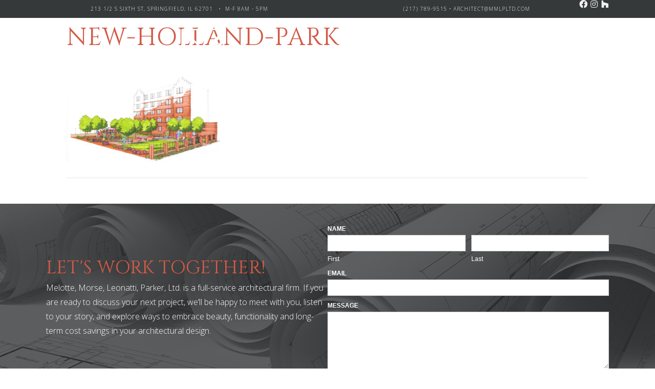

--- FILE ---
content_type: text/html; charset=UTF-8
request_url: https://mmlpltd.com/new-holland-park/
body_size: 14229
content:
<!DOCTYPE html>
<html dir="ltr" lang="en-US" prefix="og: https://ogp.me/ns#">
<head>
<meta charset="UTF-8" />
<meta name='viewport' content='width=device-width, initial-scale=1.0' />
<meta http-equiv='X-UA-Compatible' content='IE=edge' />
<link rel="profile" href="https://gmpg.org/xfn/11" />
<title>new-holland-park | Melotte, Morse, Leonatti, Parker, LTD.</title>

		<!-- All in One SEO 4.9.3 - aioseo.com -->
	<meta name="robots" content="max-image-preview:large" />
	<meta name="author" content="MMLP, LTD."/>
	<link rel="canonical" href="https://mmlpltd.com/new-holland-park/" />
	<meta name="generator" content="All in One SEO (AIOSEO) 4.9.3" />
		<meta property="og:locale" content="en_US" />
		<meta property="og:site_name" content="Melotte, Morse, Leonatti, Parker, LTD. | Architect and Environmental Building Consultant" />
		<meta property="og:type" content="article" />
		<meta property="og:title" content="new-holland-park | Melotte, Morse, Leonatti, Parker, LTD." />
		<meta property="og:url" content="https://mmlpltd.com/new-holland-park/" />
		<meta property="article:published_time" content="2018-03-06T20:58:08+00:00" />
		<meta property="article:modified_time" content="2018-03-06T20:58:08+00:00" />
		<meta name="twitter:card" content="summary" />
		<meta name="twitter:title" content="new-holland-park | Melotte, Morse, Leonatti, Parker, LTD." />
		<script type="application/ld+json" class="aioseo-schema">
			{"@context":"https:\/\/schema.org","@graph":[{"@type":"BreadcrumbList","@id":"https:\/\/mmlpltd.com\/new-holland-park\/#breadcrumblist","itemListElement":[{"@type":"ListItem","@id":"https:\/\/mmlpltd.com#listItem","position":1,"name":"Home","item":"https:\/\/mmlpltd.com","nextItem":{"@type":"ListItem","@id":"https:\/\/mmlpltd.com\/new-holland-park\/#listItem","name":"new-holland-park"}},{"@type":"ListItem","@id":"https:\/\/mmlpltd.com\/new-holland-park\/#listItem","position":2,"name":"new-holland-park","previousItem":{"@type":"ListItem","@id":"https:\/\/mmlpltd.com#listItem","name":"Home"}}]},{"@type":"ItemPage","@id":"https:\/\/mmlpltd.com\/new-holland-park\/#itempage","url":"https:\/\/mmlpltd.com\/new-holland-park\/","name":"new-holland-park | Melotte, Morse, Leonatti, Parker, LTD.","inLanguage":"en-US","isPartOf":{"@id":"https:\/\/mmlpltd.com\/#website"},"breadcrumb":{"@id":"https:\/\/mmlpltd.com\/new-holland-park\/#breadcrumblist"},"author":{"@id":"https:\/\/mmlpltd.com\/author\/vervocity\/#author"},"creator":{"@id":"https:\/\/mmlpltd.com\/author\/vervocity\/#author"},"datePublished":"2018-03-06T20:58:08-06:00","dateModified":"2018-03-06T20:58:08-06:00"},{"@type":"Organization","@id":"https:\/\/mmlpltd.com\/#organization","name":"Melotte, Morse, Leonatti, Parker, LTD.","description":"Architect and Environmental Building Consultant","url":"https:\/\/mmlpltd.com\/"},{"@type":"Person","@id":"https:\/\/mmlpltd.com\/author\/vervocity\/#author","url":"https:\/\/mmlpltd.com\/author\/vervocity\/","name":"MMLP, LTD.","image":{"@type":"ImageObject","@id":"https:\/\/mmlpltd.com\/new-holland-park\/#authorImage","url":"https:\/\/secure.gravatar.com\/avatar\/05b4869ef08470e2d3cc013de27b2e0faad548de23fcff5ee9be05441770c973?s=96&d=mm&r=g","width":96,"height":96,"caption":"MMLP, LTD."}},{"@type":"WebSite","@id":"https:\/\/mmlpltd.com\/#website","url":"https:\/\/mmlpltd.com\/","name":"Melotte, Morse, Leonatti, Parker, LTD.","description":"Architect and Environmental Building Consultant","inLanguage":"en-US","publisher":{"@id":"https:\/\/mmlpltd.com\/#organization"}}]}
		</script>
		<!-- All in One SEO -->

<link rel='dns-prefetch' href='//fonts.googleapis.com' />
<link href='https://fonts.gstatic.com' crossorigin rel='preconnect' />
<link rel="alternate" type="application/rss+xml" title="Melotte, Morse, Leonatti, Parker, LTD. &raquo; Feed" href="https://mmlpltd.com/feed/" />
<link rel="alternate" title="oEmbed (JSON)" type="application/json+oembed" href="https://mmlpltd.com/wp-json/oembed/1.0/embed?url=https%3A%2F%2Fmmlpltd.com%2Fnew-holland-park%2F" />
<link rel="alternate" title="oEmbed (XML)" type="text/xml+oembed" href="https://mmlpltd.com/wp-json/oembed/1.0/embed?url=https%3A%2F%2Fmmlpltd.com%2Fnew-holland-park%2F&#038;format=xml" />
<style id='wp-img-auto-sizes-contain-inline-css'>
img:is([sizes=auto i],[sizes^="auto," i]){contain-intrinsic-size:3000px 1500px}
/*# sourceURL=wp-img-auto-sizes-contain-inline-css */
</style>
<link rel='stylesheet' id='formidable-css' href='https://mmlpltd.com/wp-content/plugins/formidable/css/formidableforms.css?ver=1192019' media='all' />
<style id='wp-emoji-styles-inline-css'>

	img.wp-smiley, img.emoji {
		display: inline !important;
		border: none !important;
		box-shadow: none !important;
		height: 1em !important;
		width: 1em !important;
		margin: 0 0.07em !important;
		vertical-align: -0.1em !important;
		background: none !important;
		padding: 0 !important;
	}
/*# sourceURL=wp-emoji-styles-inline-css */
</style>
<style id='wp-block-library-inline-css'>
:root{--wp-block-synced-color:#7a00df;--wp-block-synced-color--rgb:122,0,223;--wp-bound-block-color:var(--wp-block-synced-color);--wp-editor-canvas-background:#ddd;--wp-admin-theme-color:#007cba;--wp-admin-theme-color--rgb:0,124,186;--wp-admin-theme-color-darker-10:#006ba1;--wp-admin-theme-color-darker-10--rgb:0,107,160.5;--wp-admin-theme-color-darker-20:#005a87;--wp-admin-theme-color-darker-20--rgb:0,90,135;--wp-admin-border-width-focus:2px}@media (min-resolution:192dpi){:root{--wp-admin-border-width-focus:1.5px}}.wp-element-button{cursor:pointer}:root .has-very-light-gray-background-color{background-color:#eee}:root .has-very-dark-gray-background-color{background-color:#313131}:root .has-very-light-gray-color{color:#eee}:root .has-very-dark-gray-color{color:#313131}:root .has-vivid-green-cyan-to-vivid-cyan-blue-gradient-background{background:linear-gradient(135deg,#00d084,#0693e3)}:root .has-purple-crush-gradient-background{background:linear-gradient(135deg,#34e2e4,#4721fb 50%,#ab1dfe)}:root .has-hazy-dawn-gradient-background{background:linear-gradient(135deg,#faaca8,#dad0ec)}:root .has-subdued-olive-gradient-background{background:linear-gradient(135deg,#fafae1,#67a671)}:root .has-atomic-cream-gradient-background{background:linear-gradient(135deg,#fdd79a,#004a59)}:root .has-nightshade-gradient-background{background:linear-gradient(135deg,#330968,#31cdcf)}:root .has-midnight-gradient-background{background:linear-gradient(135deg,#020381,#2874fc)}:root{--wp--preset--font-size--normal:16px;--wp--preset--font-size--huge:42px}.has-regular-font-size{font-size:1em}.has-larger-font-size{font-size:2.625em}.has-normal-font-size{font-size:var(--wp--preset--font-size--normal)}.has-huge-font-size{font-size:var(--wp--preset--font-size--huge)}.has-text-align-center{text-align:center}.has-text-align-left{text-align:left}.has-text-align-right{text-align:right}.has-fit-text{white-space:nowrap!important}#end-resizable-editor-section{display:none}.aligncenter{clear:both}.items-justified-left{justify-content:flex-start}.items-justified-center{justify-content:center}.items-justified-right{justify-content:flex-end}.items-justified-space-between{justify-content:space-between}.screen-reader-text{border:0;clip-path:inset(50%);height:1px;margin:-1px;overflow:hidden;padding:0;position:absolute;width:1px;word-wrap:normal!important}.screen-reader-text:focus{background-color:#ddd;clip-path:none;color:#444;display:block;font-size:1em;height:auto;left:5px;line-height:normal;padding:15px 23px 14px;text-decoration:none;top:5px;width:auto;z-index:100000}html :where(.has-border-color){border-style:solid}html :where([style*=border-top-color]){border-top-style:solid}html :where([style*=border-right-color]){border-right-style:solid}html :where([style*=border-bottom-color]){border-bottom-style:solid}html :where([style*=border-left-color]){border-left-style:solid}html :where([style*=border-width]){border-style:solid}html :where([style*=border-top-width]){border-top-style:solid}html :where([style*=border-right-width]){border-right-style:solid}html :where([style*=border-bottom-width]){border-bottom-style:solid}html :where([style*=border-left-width]){border-left-style:solid}html :where(img[class*=wp-image-]){height:auto;max-width:100%}:where(figure){margin:0 0 1em}html :where(.is-position-sticky){--wp-admin--admin-bar--position-offset:var(--wp-admin--admin-bar--height,0px)}@media screen and (max-width:600px){html :where(.is-position-sticky){--wp-admin--admin-bar--position-offset:0px}}

/*# sourceURL=wp-block-library-inline-css */
</style><style id='global-styles-inline-css'>
:root{--wp--preset--aspect-ratio--square: 1;--wp--preset--aspect-ratio--4-3: 4/3;--wp--preset--aspect-ratio--3-4: 3/4;--wp--preset--aspect-ratio--3-2: 3/2;--wp--preset--aspect-ratio--2-3: 2/3;--wp--preset--aspect-ratio--16-9: 16/9;--wp--preset--aspect-ratio--9-16: 9/16;--wp--preset--color--black: #000000;--wp--preset--color--cyan-bluish-gray: #abb8c3;--wp--preset--color--white: #ffffff;--wp--preset--color--pale-pink: #f78da7;--wp--preset--color--vivid-red: #cf2e2e;--wp--preset--color--luminous-vivid-orange: #ff6900;--wp--preset--color--luminous-vivid-amber: #fcb900;--wp--preset--color--light-green-cyan: #7bdcb5;--wp--preset--color--vivid-green-cyan: #00d084;--wp--preset--color--pale-cyan-blue: #8ed1fc;--wp--preset--color--vivid-cyan-blue: #0693e3;--wp--preset--color--vivid-purple: #9b51e0;--wp--preset--color--fl-heading-text: #d35a47;--wp--preset--color--fl-body-bg: #ffffff;--wp--preset--color--fl-body-text: #333333;--wp--preset--color--fl-accent: #2b7bb9;--wp--preset--color--fl-accent-hover: #2b7bb9;--wp--preset--color--fl-topbar-bg: #ffffff;--wp--preset--color--fl-topbar-text: #757575;--wp--preset--color--fl-topbar-link: #2b7bb9;--wp--preset--color--fl-topbar-hover: #2b7bb9;--wp--preset--color--fl-header-bg: #ffffff;--wp--preset--color--fl-header-text: #757575;--wp--preset--color--fl-header-link: #757575;--wp--preset--color--fl-header-hover: #2b7bb9;--wp--preset--color--fl-nav-bg: #ffffff;--wp--preset--color--fl-nav-link: #757575;--wp--preset--color--fl-nav-hover: #2b7bb9;--wp--preset--color--fl-content-bg: #ffffff;--wp--preset--color--fl-footer-widgets-bg: #ffffff;--wp--preset--color--fl-footer-widgets-text: #757575;--wp--preset--color--fl-footer-widgets-link: #2b7bb9;--wp--preset--color--fl-footer-widgets-hover: #2b7bb9;--wp--preset--color--fl-footer-bg: #ffffff;--wp--preset--color--fl-footer-text: #757575;--wp--preset--color--fl-footer-link: #2b7bb9;--wp--preset--color--fl-footer-hover: #2b7bb9;--wp--preset--gradient--vivid-cyan-blue-to-vivid-purple: linear-gradient(135deg,rgb(6,147,227) 0%,rgb(155,81,224) 100%);--wp--preset--gradient--light-green-cyan-to-vivid-green-cyan: linear-gradient(135deg,rgb(122,220,180) 0%,rgb(0,208,130) 100%);--wp--preset--gradient--luminous-vivid-amber-to-luminous-vivid-orange: linear-gradient(135deg,rgb(252,185,0) 0%,rgb(255,105,0) 100%);--wp--preset--gradient--luminous-vivid-orange-to-vivid-red: linear-gradient(135deg,rgb(255,105,0) 0%,rgb(207,46,46) 100%);--wp--preset--gradient--very-light-gray-to-cyan-bluish-gray: linear-gradient(135deg,rgb(238,238,238) 0%,rgb(169,184,195) 100%);--wp--preset--gradient--cool-to-warm-spectrum: linear-gradient(135deg,rgb(74,234,220) 0%,rgb(151,120,209) 20%,rgb(207,42,186) 40%,rgb(238,44,130) 60%,rgb(251,105,98) 80%,rgb(254,248,76) 100%);--wp--preset--gradient--blush-light-purple: linear-gradient(135deg,rgb(255,206,236) 0%,rgb(152,150,240) 100%);--wp--preset--gradient--blush-bordeaux: linear-gradient(135deg,rgb(254,205,165) 0%,rgb(254,45,45) 50%,rgb(107,0,62) 100%);--wp--preset--gradient--luminous-dusk: linear-gradient(135deg,rgb(255,203,112) 0%,rgb(199,81,192) 50%,rgb(65,88,208) 100%);--wp--preset--gradient--pale-ocean: linear-gradient(135deg,rgb(255,245,203) 0%,rgb(182,227,212) 50%,rgb(51,167,181) 100%);--wp--preset--gradient--electric-grass: linear-gradient(135deg,rgb(202,248,128) 0%,rgb(113,206,126) 100%);--wp--preset--gradient--midnight: linear-gradient(135deg,rgb(2,3,129) 0%,rgb(40,116,252) 100%);--wp--preset--font-size--small: 13px;--wp--preset--font-size--medium: 20px;--wp--preset--font-size--large: 36px;--wp--preset--font-size--x-large: 42px;--wp--preset--spacing--20: 0.44rem;--wp--preset--spacing--30: 0.67rem;--wp--preset--spacing--40: 1rem;--wp--preset--spacing--50: 1.5rem;--wp--preset--spacing--60: 2.25rem;--wp--preset--spacing--70: 3.38rem;--wp--preset--spacing--80: 5.06rem;--wp--preset--shadow--natural: 6px 6px 9px rgba(0, 0, 0, 0.2);--wp--preset--shadow--deep: 12px 12px 50px rgba(0, 0, 0, 0.4);--wp--preset--shadow--sharp: 6px 6px 0px rgba(0, 0, 0, 0.2);--wp--preset--shadow--outlined: 6px 6px 0px -3px rgb(255, 255, 255), 6px 6px rgb(0, 0, 0);--wp--preset--shadow--crisp: 6px 6px 0px rgb(0, 0, 0);}:where(.is-layout-flex){gap: 0.5em;}:where(.is-layout-grid){gap: 0.5em;}body .is-layout-flex{display: flex;}.is-layout-flex{flex-wrap: wrap;align-items: center;}.is-layout-flex > :is(*, div){margin: 0;}body .is-layout-grid{display: grid;}.is-layout-grid > :is(*, div){margin: 0;}:where(.wp-block-columns.is-layout-flex){gap: 2em;}:where(.wp-block-columns.is-layout-grid){gap: 2em;}:where(.wp-block-post-template.is-layout-flex){gap: 1.25em;}:where(.wp-block-post-template.is-layout-grid){gap: 1.25em;}.has-black-color{color: var(--wp--preset--color--black) !important;}.has-cyan-bluish-gray-color{color: var(--wp--preset--color--cyan-bluish-gray) !important;}.has-white-color{color: var(--wp--preset--color--white) !important;}.has-pale-pink-color{color: var(--wp--preset--color--pale-pink) !important;}.has-vivid-red-color{color: var(--wp--preset--color--vivid-red) !important;}.has-luminous-vivid-orange-color{color: var(--wp--preset--color--luminous-vivid-orange) !important;}.has-luminous-vivid-amber-color{color: var(--wp--preset--color--luminous-vivid-amber) !important;}.has-light-green-cyan-color{color: var(--wp--preset--color--light-green-cyan) !important;}.has-vivid-green-cyan-color{color: var(--wp--preset--color--vivid-green-cyan) !important;}.has-pale-cyan-blue-color{color: var(--wp--preset--color--pale-cyan-blue) !important;}.has-vivid-cyan-blue-color{color: var(--wp--preset--color--vivid-cyan-blue) !important;}.has-vivid-purple-color{color: var(--wp--preset--color--vivid-purple) !important;}.has-black-background-color{background-color: var(--wp--preset--color--black) !important;}.has-cyan-bluish-gray-background-color{background-color: var(--wp--preset--color--cyan-bluish-gray) !important;}.has-white-background-color{background-color: var(--wp--preset--color--white) !important;}.has-pale-pink-background-color{background-color: var(--wp--preset--color--pale-pink) !important;}.has-vivid-red-background-color{background-color: var(--wp--preset--color--vivid-red) !important;}.has-luminous-vivid-orange-background-color{background-color: var(--wp--preset--color--luminous-vivid-orange) !important;}.has-luminous-vivid-amber-background-color{background-color: var(--wp--preset--color--luminous-vivid-amber) !important;}.has-light-green-cyan-background-color{background-color: var(--wp--preset--color--light-green-cyan) !important;}.has-vivid-green-cyan-background-color{background-color: var(--wp--preset--color--vivid-green-cyan) !important;}.has-pale-cyan-blue-background-color{background-color: var(--wp--preset--color--pale-cyan-blue) !important;}.has-vivid-cyan-blue-background-color{background-color: var(--wp--preset--color--vivid-cyan-blue) !important;}.has-vivid-purple-background-color{background-color: var(--wp--preset--color--vivid-purple) !important;}.has-black-border-color{border-color: var(--wp--preset--color--black) !important;}.has-cyan-bluish-gray-border-color{border-color: var(--wp--preset--color--cyan-bluish-gray) !important;}.has-white-border-color{border-color: var(--wp--preset--color--white) !important;}.has-pale-pink-border-color{border-color: var(--wp--preset--color--pale-pink) !important;}.has-vivid-red-border-color{border-color: var(--wp--preset--color--vivid-red) !important;}.has-luminous-vivid-orange-border-color{border-color: var(--wp--preset--color--luminous-vivid-orange) !important;}.has-luminous-vivid-amber-border-color{border-color: var(--wp--preset--color--luminous-vivid-amber) !important;}.has-light-green-cyan-border-color{border-color: var(--wp--preset--color--light-green-cyan) !important;}.has-vivid-green-cyan-border-color{border-color: var(--wp--preset--color--vivid-green-cyan) !important;}.has-pale-cyan-blue-border-color{border-color: var(--wp--preset--color--pale-cyan-blue) !important;}.has-vivid-cyan-blue-border-color{border-color: var(--wp--preset--color--vivid-cyan-blue) !important;}.has-vivid-purple-border-color{border-color: var(--wp--preset--color--vivid-purple) !important;}.has-vivid-cyan-blue-to-vivid-purple-gradient-background{background: var(--wp--preset--gradient--vivid-cyan-blue-to-vivid-purple) !important;}.has-light-green-cyan-to-vivid-green-cyan-gradient-background{background: var(--wp--preset--gradient--light-green-cyan-to-vivid-green-cyan) !important;}.has-luminous-vivid-amber-to-luminous-vivid-orange-gradient-background{background: var(--wp--preset--gradient--luminous-vivid-amber-to-luminous-vivid-orange) !important;}.has-luminous-vivid-orange-to-vivid-red-gradient-background{background: var(--wp--preset--gradient--luminous-vivid-orange-to-vivid-red) !important;}.has-very-light-gray-to-cyan-bluish-gray-gradient-background{background: var(--wp--preset--gradient--very-light-gray-to-cyan-bluish-gray) !important;}.has-cool-to-warm-spectrum-gradient-background{background: var(--wp--preset--gradient--cool-to-warm-spectrum) !important;}.has-blush-light-purple-gradient-background{background: var(--wp--preset--gradient--blush-light-purple) !important;}.has-blush-bordeaux-gradient-background{background: var(--wp--preset--gradient--blush-bordeaux) !important;}.has-luminous-dusk-gradient-background{background: var(--wp--preset--gradient--luminous-dusk) !important;}.has-pale-ocean-gradient-background{background: var(--wp--preset--gradient--pale-ocean) !important;}.has-electric-grass-gradient-background{background: var(--wp--preset--gradient--electric-grass) !important;}.has-midnight-gradient-background{background: var(--wp--preset--gradient--midnight) !important;}.has-small-font-size{font-size: var(--wp--preset--font-size--small) !important;}.has-medium-font-size{font-size: var(--wp--preset--font-size--medium) !important;}.has-large-font-size{font-size: var(--wp--preset--font-size--large) !important;}.has-x-large-font-size{font-size: var(--wp--preset--font-size--x-large) !important;}
/*# sourceURL=global-styles-inline-css */
</style>

<style id='classic-theme-styles-inline-css'>
/*! This file is auto-generated */
.wp-block-button__link{color:#fff;background-color:#32373c;border-radius:9999px;box-shadow:none;text-decoration:none;padding:calc(.667em + 2px) calc(1.333em + 2px);font-size:1.125em}.wp-block-file__button{background:#32373c;color:#fff;text-decoration:none}
/*# sourceURL=/wp-includes/css/classic-themes.min.css */
</style>
<link rel='stylesheet' id='vi-footer-style-css' href='https://mmlpltd.com/wp-content/plugins/wp-vervocity-footer/public/css/vi-footer-style.css?ver=6.9' media='all' />
<link rel='stylesheet' id='font-awesome-5-css' href='https://mmlpltd.com/wp-content/plugins/bb-plugin/fonts/fontawesome/5.15.4/css/all.min.css?ver=2.10.0.5' media='all' />
<link rel='stylesheet' id='font-awesome-css' href='https://mmlpltd.com/wp-content/plugins/bb-plugin/fonts/fontawesome/5.15.4/css/v4-shims.min.css?ver=2.10.0.5' media='all' />
<link rel='stylesheet' id='fl-builder-layout-bundle-d461bc7e8482de0811cf22742984d491-css' href='https://mmlpltd.com/wp-content/uploads/bb-plugin/cache/d461bc7e8482de0811cf22742984d491-layout-bundle.css?ver=2.10.0.5-1.5.2.1' media='all' />
<link rel='stylesheet' id='jquery-magnificpopup-css' href='https://mmlpltd.com/wp-content/plugins/bb-plugin/css/jquery.magnificpopup.min.css?ver=2.10.0.5' media='all' />
<link rel='stylesheet' id='bootstrap-css' href='https://mmlpltd.com/wp-content/themes/bb-theme/css/bootstrap.min.css?ver=1.7.19.1' media='all' />
<link rel='stylesheet' id='fl-automator-skin-css' href='https://mmlpltd.com/wp-content/uploads/bb-theme/skin-6952ad1995654.css?ver=1.7.19.1' media='all' />
<link rel='stylesheet' id='fl-child-theme-css' href='https://mmlpltd.com/wp-content/themes/bb-theme-child/style.css?ver=6.9' media='all' />
<link rel='stylesheet' id='pp-animate-css' href='https://mmlpltd.com/wp-content/plugins/bbpowerpack/assets/css/animate.min.css?ver=3.5.1' media='all' />
<link rel='stylesheet' id='fl-builder-google-fonts-5aaf41d976d99c01f9fd12b25f2feca7-css' href='//fonts.googleapis.com/css?family=Open+Sans%3A400%2C300%2C700%7CCinzel%3A400&#038;ver=6.9' media='all' />
<script src="https://mmlpltd.com/wp-includes/js/jquery/jquery.min.js?ver=3.7.1" id="jquery-core-js"></script>
<script src="https://mmlpltd.com/wp-includes/js/jquery/jquery-migrate.min.js?ver=3.4.1" id="jquery-migrate-js"></script>
<link rel="https://api.w.org/" href="https://mmlpltd.com/wp-json/" /><link rel="alternate" title="JSON" type="application/json" href="https://mmlpltd.com/wp-json/wp/v2/media/586" /><link rel="EditURI" type="application/rsd+xml" title="RSD" href="https://mmlpltd.com/xmlrpc.php?rsd" />
<meta name="generator" content="WordPress 6.9" />
<link rel='shortlink' href='https://mmlpltd.com/?p=586' />
		<script>
			var bb_powerpack = {
				version: '2.40.10',
				getAjaxUrl: function() { return atob( 'aHR0cHM6Ly9tbWxwbHRkLmNvbS93cC1hZG1pbi9hZG1pbi1hamF4LnBocA==' ); },
				callback: function() {},
				mapMarkerData: {},
				post_id: '586',
				search_term: '',
				current_page: 'https://mmlpltd.com/new-holland-park/',
				conditionals: {
					is_front_page: false,
					is_home: false,
					is_archive: false,
					current_post_type: '',
					is_tax: false,
										is_author: false,
					current_author: false,
					is_search: false,
									}
			};
		</script>
		<link rel="icon" href="https://mmlpltd.com/wp-content/uploads/2018/02/cropped-mmlp-icon-32x32.png" sizes="32x32" />
<link rel="icon" href="https://mmlpltd.com/wp-content/uploads/2018/02/cropped-mmlp-icon-192x192.png" sizes="192x192" />
<link rel="apple-touch-icon" href="https://mmlpltd.com/wp-content/uploads/2018/02/cropped-mmlp-icon-180x180.png" />
<meta name="msapplication-TileImage" content="https://mmlpltd.com/wp-content/uploads/2018/02/cropped-mmlp-icon-270x270.png" />
		<style id="wp-custom-css">
			/* HEADER */
.header-contact-info{
	text-align: left;
}
.header-contact-info.header-phone{
	text-align: right;
}
/* MENU */
#menu-main-navigation li:last-child a{
	border-right: 0;
}
.hide-heading .pp-has-submenu-container a{
	display: none;
}
.header-contact-info{
	letter-spacing: 1px;
	text-transform: uppercase;
	font-size: 10px;
	text-align: center;
}
.pp-menu-toggle{
	margin-top: -19px !important;
}
.intro-text{
	line-height: 1.75;
}
.pp-hover-card-image{
	max-width: none !important;
}
.pp-hover-card-title{
	text-shadow: 1px 1px 4px rgba(0,0,0, 1);
}
form label{
	text-transform: uppercase;
	font-size: 12px;
	margin: 0;
}
/* PROJECTS */
.project-secondary-title{
	width: 600px;
	margin: 0 auto;
}
.vi-other-services ul{
	list-style: none;
	margin: 0px;
	padding: 0px;
}
.vi-other-services ul li{
	float: left;
  width: 100%;
  background-color: #f5f5f5;
  border-style: none;
  border-radius: 0px;
	padding: 25px 20px;
	font-family: "Cinzel", sans-serif;
	font-size: 18px;
}
/* FOOTER */
.copyright{
	text-align: center;
}
.footer-slogan{
	text-align: center;
}
.vi-footer{
	margin: 20px 0;
	text-align: center;
	font-size: 12px;
	font-weight: bold;
	text-transform: uppercase;
	letter-spacing: 2px;
}
.vi-footer .developed-by{	
	margin-top: 10px;
}
/* RESPONSIVE */
@media (max-width: 992px){
	.header-contact-info{
		text-align: center;
	}
	.header-contact-info.header-phone{
		text-align: center;
	}
	.header-contact-info p{
		margin-bottom: 0;
	}
}
@media (max-width: 768px){
	.pp-off-canvas-menu .sub-menu a{
		color: #FFF;
	}
}		</style>
		<!-- Google tag (gtag.js) -->
<script async src="https://www.googletagmanager.com/gtag/js?id=G-6XQG7VCD8P"></script>
<script>
  window.dataLayer = window.dataLayer || [];
  function gtag(){dataLayer.push(arguments);}
  gtag('js', new Date());

  gtag('config', 'G-6XQG7VCD8P');
</script>

</head>
<body class="attachment wp-singular attachment-template-default single single-attachment postid-586 attachmentid-586 attachment-jpeg wp-theme-bb-theme wp-child-theme-bb-theme-child fl-builder-2-10-0-5 fl-themer-1-5-2-1 fl-theme-1-7-19-1 fl-no-js fl-theme-builder-header fl-theme-builder-header-homepage-header fl-theme-builder-footer fl-theme-builder-footer-footer fl-framework-bootstrap fl-preset-default fl-full-width fl-search-active" itemscope="itemscope" itemtype="https://schema.org/WebPage">
<a aria-label="Skip to content" class="fl-screen-reader-text" href="#fl-main-content">Skip to content</a><div class="fl-page">
	<header class="fl-builder-content fl-builder-content-43 fl-builder-global-templates-locked" data-post-id="43" data-type="header" data-sticky="0" data-sticky-on="" data-sticky-breakpoint="medium" data-shrink="1" data-overlay="1" data-overlay-bg="default" data-shrink-image-height="50px" role="banner" itemscope="itemscope" itemtype="http://schema.org/WPHeader"><div class="fl-row fl-row-full-width fl-row-bg-color fl-node-5a0608071fcd2 fl-row-default-height fl-row-align-center" data-node="5a0608071fcd2">
	<div class="fl-row-content-wrap">
						<div class="fl-row-content fl-row-fixed-width fl-node-content">
		
<div class="fl-col-group fl-node-5a06080722513 fl-col-group-custom-width" data-node="5a06080722513">
			<div class="fl-col fl-node-5a060807225d1 fl-col-bg-color fl-col-small fl-col-small-custom-width" data-node="5a060807225d1">
	<div class="fl-col-content fl-node-content"><div class="fl-module fl-module-rich-text fl-node-5a06082e56cd2 header-contact-info" data-node="5a06082e56cd2">
	<div class="fl-module-content fl-node-content">
		<div class="fl-rich-text">
	<p>213 1/2 S Sixth St, Springfield, IL 62701   •  M-F 8am - 5pm</p>
</div>
	</div>
</div>
</div>
</div>
			<div class="fl-col fl-node-5a06df03dc4d5 fl-col-bg-color fl-col-small fl-col-small-custom-width" data-node="5a06df03dc4d5">
	<div class="fl-col-content fl-node-content"><div class="fl-module fl-module-rich-text fl-node-5a06df0e0fd5e header-contact-info header-phone" data-node="5a06df0e0fd5e">
	<div class="fl-module-content fl-node-content">
		<div class="fl-rich-text">
	<p><a title="MMLP Phone Number" href="tel:2177899515">(217) 789-9515</a> • <a title="MMLP Email Address" href="mailto:architect@mmlpltd.com">architect@mmlpltd.com</a></p>
</div>
	</div>
</div>
</div>
</div>
			<div class="fl-col fl-node-5ad62a2ddcce7 fl-col-bg-color fl-col-small fl-col-small-custom-width" data-node="5ad62a2ddcce7">
	<div class="fl-col-content fl-node-content"><div class="fl-module fl-module-pp-social-icons fl-node-5ad62a2ddcb16" data-node="5ad62a2ddcb16">
	<div class="fl-module-content fl-node-content">
		
<div class="pp-social-icons pp-social-icons-horizontal">
	<span class="pp-social-icon" itemscope itemtype="https://schema.org/Organization">
		<link itemprop="url" href="https://mmlpltd.com">
		<a itemprop="sameAs" href="https://www.facebook.com/MMLPADG/" target="_blank" title="Facebook" aria-label="Facebook" role="button" rel="noopener noreferrer external" >
							<i class="fab fa-facebook"></i>
					</a>
	</span>
		<span class="pp-social-icon" itemscope itemtype="https://schema.org/Organization">
		<link itemprop="url" href="https://mmlpltd.com">
		<a itemprop="sameAs" href="https://www.instagram.com/mmlpltd.spfldil/" target="_blank" title="Instagram" aria-label="Instagram" role="button" rel="noopener noreferrer external" >
							<i class="fab fa-instagram"></i>
					</a>
	</span>
		<span class="pp-social-icon" itemscope itemtype="https://schema.org/Organization">
		<link itemprop="url" href="https://mmlpltd.com">
		<a itemprop="sameAs" href="https://www.houzz.com/pro/architect3355/melotte-morse-leonatti-parker" target="_blank" title="" aria-label="" role="button" rel="noopener noreferrer external" >
							<i class="fa fa-houzz"></i>
					</a>
	</span>
	</div>
	</div>
</div>
</div>
</div>
	</div>
		</div>
	</div>
</div>
<div class="fl-row fl-row-fixed-width fl-row-bg-color fl-node-5ad6323a36dfe fl-row-default-height fl-row-align-center fl-visible-mobile" data-node="5ad6323a36dfe">
	<div class="fl-row-content-wrap">
						<div class="fl-row-content fl-row-fixed-width fl-node-content">
		
<div class="fl-col-group fl-node-5ad6323a3a09a" data-node="5ad6323a3a09a">
			<div class="fl-col fl-node-5ad6323a3a15c fl-col-bg-color" data-node="5ad6323a3a15c">
	<div class="fl-col-content fl-node-content"><div class="fl-module fl-module-pp-advanced-menu fl-node-5ad63231ce55f" data-node="5ad63231ce55f">
	<div class="fl-module-content fl-node-content">
					<div class="pp-advanced-menu-mobile">
			<button class="pp-advanced-menu-mobile-toggle hamburger-label" tabindex="0" aria-label="Menu" aria-expanded="false">
				<div class="pp-hamburger"><div class="pp-hamburger-box"><div class="pp-hamburger-inner"></div></div></div><span class="pp-advanced-menu-mobile-toggle-label">Menu</span>			</button>
			</div>
			<div class="pp-advanced-menu pp-advanced-menu-accordion-collapse pp-menu-default pp-menu-align-center pp-menu-position-below">
   	   	<div class="pp-clear"></div>
	<nav class="pp-menu-nav" aria-label="Menu" itemscope="itemscope" itemtype="https://schema.org/SiteNavigationElement">
		<ul id="menu-main-navigation" class="menu pp-advanced-menu-horizontal pp-toggle-arrows"><li id="menu-item-50" class="menu-item menu-item-type-post_type menu-item-object-page menu-item-home"><a href="https://mmlpltd.com/"><span class="menu-item-text">Home</span></a></li><li id="menu-item-776" class="menu-item menu-item-type-post_type menu-item-object-page"><a href="https://mmlpltd.com/services/"><span class="menu-item-text">Services</span></a></li><li id="menu-item-754" class="menu-item menu-item-type-post_type_archive menu-item-object-project_types menu-item-has-children pp-has-submenu"><div class="pp-has-submenu-container"><a href="https://mmlpltd.com/project-type/"><span class="menu-item-text">Project Types<span class="pp-menu-toggle" tabindex="0" aria-expanded="false" aria-label="Project Types: submenu" role="button"></span></span></a></div><ul class="sub-menu">	<li id="menu-item-764" class="menu-item menu-item-type-post_type menu-item-object-project_types"><a href="https://mmlpltd.com/project-type/school-architect/"><span class="menu-item-text">School Architect</span></a></li>	<li id="menu-item-759" class="menu-item menu-item-type-post_type menu-item-object-project_types"><a href="https://mmlpltd.com/project-type/housing-architect/"><span class="menu-item-text">Housing Architect</span></a></li>	<li id="menu-item-758" class="menu-item menu-item-type-post_type menu-item-object-project_types"><a href="https://mmlpltd.com/project-type/historical-preservation-architect/"><span class="menu-item-text">Historical Preservation Architect</span></a></li>	<li id="menu-item-763" class="menu-item menu-item-type-post_type menu-item-object-project_types"><a href="https://mmlpltd.com/project-type/residential-architect/"><span class="menu-item-text">Residential Architect</span></a></li>	<li id="menu-item-755" class="menu-item menu-item-type-post_type menu-item-object-project_types"><a href="https://mmlpltd.com/project-type/church-architect/"><span class="menu-item-text">Church Architect</span></a></li>	<li id="menu-item-765" class="menu-item menu-item-type-post_type menu-item-object-project_types"><a href="https://mmlpltd.com/project-type/mold-asbestos-lead-paint-consult/"><span class="menu-item-text">Mold, Asbestos, &#038; Lead Paint Consult</span></a></li>	<li id="menu-item-757" class="menu-item menu-item-type-post_type menu-item-object-project_types"><a href="https://mmlpltd.com/project-type/energy-environmental-design/"><span class="menu-item-text">Energy &#038; Environmental Design</span></a></li>	<li id="menu-item-760" class="menu-item menu-item-type-post_type menu-item-object-project_types"><a href="https://mmlpltd.com/project-type/interior-architecture-design/"><span class="menu-item-text">Interior Architecture &#038; Design</span></a></li>	<li id="menu-item-756" class="menu-item menu-item-type-post_type menu-item-object-project_types"><a href="https://mmlpltd.com/project-type/commercial/"><span class="menu-item-text">Commercial</span></a></li>	<li id="menu-item-762" class="menu-item menu-item-type-post_type menu-item-object-project_types"><a href="https://mmlpltd.com/project-type/public/"><span class="menu-item-text">Public</span></a></li></ul></li><li id="menu-item-686" class="menu-item menu-item-type-post_type_archive menu-item-object-projects"><a href="https://mmlpltd.com/projects/"><span class="menu-item-text">Projects</span></a></li><li id="menu-item-63" class="menu-item menu-item-type-post_type menu-item-object-page"><a href="https://mmlpltd.com/studio/"><span class="menu-item-text">Studio</span></a></li><li id="menu-item-62" class="menu-item menu-item-type-post_type menu-item-object-page"><a href="https://mmlpltd.com/blognews/"><span class="menu-item-text">Blog/News</span></a></li><li id="menu-item-61" class="menu-item menu-item-type-post_type menu-item-object-page"><a href="https://mmlpltd.com/contact/"><span class="menu-item-text">Contact</span></a></li></ul>	</nav>
</div>
<script type="text/html" id="pp-menu-5ad63231ce55f"><div class="pp-advanced-menu pp-advanced-menu-accordion-collapse off-canvas pp-menu-position-below">
	<div class="pp-clear"></div>
	<nav class="pp-menu-nav pp-off-canvas-menu pp-menu-left" aria-label="Menu" itemscope="itemscope" itemtype="https://schema.org/SiteNavigationElement">
		<a href="javascript:void(0)" class="pp-menu-close-btn" aria-label="Close the menu" role="button">×</a>
		<ul id="menu-main-navigation-1" class="menu pp-advanced-menu-horizontal pp-toggle-arrows"><li id="menu-item-50" class="menu-item menu-item-type-post_type menu-item-object-page menu-item-home"><a href="https://mmlpltd.com/"><span class="menu-item-text">Home</span></a></li><li id="menu-item-776" class="menu-item menu-item-type-post_type menu-item-object-page"><a href="https://mmlpltd.com/services/"><span class="menu-item-text">Services</span></a></li><li id="menu-item-754" class="menu-item menu-item-type-post_type_archive menu-item-object-project_types menu-item-has-children pp-has-submenu"><div class="pp-has-submenu-container"><a href="https://mmlpltd.com/project-type/"><span class="menu-item-text">Project Types<span class="pp-menu-toggle" tabindex="0" aria-expanded="false" aria-label="Project Types: submenu" role="button"></span></span></a></div><ul class="sub-menu">	<li id="menu-item-764" class="menu-item menu-item-type-post_type menu-item-object-project_types"><a href="https://mmlpltd.com/project-type/school-architect/"><span class="menu-item-text">School Architect</span></a></li>	<li id="menu-item-759" class="menu-item menu-item-type-post_type menu-item-object-project_types"><a href="https://mmlpltd.com/project-type/housing-architect/"><span class="menu-item-text">Housing Architect</span></a></li>	<li id="menu-item-758" class="menu-item menu-item-type-post_type menu-item-object-project_types"><a href="https://mmlpltd.com/project-type/historical-preservation-architect/"><span class="menu-item-text">Historical Preservation Architect</span></a></li>	<li id="menu-item-763" class="menu-item menu-item-type-post_type menu-item-object-project_types"><a href="https://mmlpltd.com/project-type/residential-architect/"><span class="menu-item-text">Residential Architect</span></a></li>	<li id="menu-item-755" class="menu-item menu-item-type-post_type menu-item-object-project_types"><a href="https://mmlpltd.com/project-type/church-architect/"><span class="menu-item-text">Church Architect</span></a></li>	<li id="menu-item-765" class="menu-item menu-item-type-post_type menu-item-object-project_types"><a href="https://mmlpltd.com/project-type/mold-asbestos-lead-paint-consult/"><span class="menu-item-text">Mold, Asbestos, &#038; Lead Paint Consult</span></a></li>	<li id="menu-item-757" class="menu-item menu-item-type-post_type menu-item-object-project_types"><a href="https://mmlpltd.com/project-type/energy-environmental-design/"><span class="menu-item-text">Energy &#038; Environmental Design</span></a></li>	<li id="menu-item-760" class="menu-item menu-item-type-post_type menu-item-object-project_types"><a href="https://mmlpltd.com/project-type/interior-architecture-design/"><span class="menu-item-text">Interior Architecture &#038; Design</span></a></li>	<li id="menu-item-756" class="menu-item menu-item-type-post_type menu-item-object-project_types"><a href="https://mmlpltd.com/project-type/commercial/"><span class="menu-item-text">Commercial</span></a></li>	<li id="menu-item-762" class="menu-item menu-item-type-post_type menu-item-object-project_types"><a href="https://mmlpltd.com/project-type/public/"><span class="menu-item-text">Public</span></a></li></ul></li><li id="menu-item-686" class="menu-item menu-item-type-post_type_archive menu-item-object-projects"><a href="https://mmlpltd.com/projects/"><span class="menu-item-text">Projects</span></a></li><li id="menu-item-63" class="menu-item menu-item-type-post_type menu-item-object-page"><a href="https://mmlpltd.com/studio/"><span class="menu-item-text">Studio</span></a></li><li id="menu-item-62" class="menu-item menu-item-type-post_type menu-item-object-page"><a href="https://mmlpltd.com/blognews/"><span class="menu-item-text">Blog/News</span></a></li><li id="menu-item-61" class="menu-item menu-item-type-post_type menu-item-object-page"><a href="https://mmlpltd.com/contact/"><span class="menu-item-text">Contact</span></a></li></ul>	</nav>
</div>
</script>	</div>
</div>
</div>
</div>
	</div>
		</div>
	</div>
</div>
<div class="fl-row fl-row-full-width fl-row-bg-none fl-node-5a05fea54eff1 fl-row-default-height fl-row-align-center shrink-bg" data-node="5a05fea54eff1">
	<div class="fl-row-content-wrap">
						<div class="fl-row-content fl-row-fixed-width fl-node-content">
		
<div class="fl-col-group fl-node-5a05fea551510" data-node="5a05fea551510">
			<div class="fl-col fl-node-5a05fea5515c4 fl-col-bg-color" data-node="5a05fea5515c4">
	<div class="fl-col-content fl-node-content"><div class="fl-module fl-module-photo fl-node-59f24cc293418" data-node="59f24cc293418">
	<div class="fl-module-content fl-node-content">
		<div role="figure" class="fl-photo fl-photo-align-center" itemscope itemtype="https://schema.org/ImageObject">
	<div class="fl-photo-content fl-photo-img-png">
				<a href="http://mmlpltd.com/" target="_self" itemprop="url">
				<img loading="lazy" decoding="async" width="572" height="83" class="fl-photo-img wp-image-97" src="http://mmlpltd.com/wp-content/uploads/2017/10/mmlp-logo-white.png" alt="mmlp-logo-white" title="mmlp-logo-white"  data-no-lazy="1" itemprop="image" srcset="https://mmlpltd.com/wp-content/uploads/2017/10/mmlp-logo-white.png 572w, https://mmlpltd.com/wp-content/uploads/2017/10/mmlp-logo-white-300x44.png 300w" sizes="auto, (max-width: 572px) 100vw, 572px" />
				</a>
					</div>
	</div>
	</div>
</div>
</div>
</div>
	</div>

<div class="fl-col-group fl-node-5a06064628fe3" data-node="5a06064628fe3">
			<div class="fl-col fl-node-5a06064629130 fl-col-bg-color" data-node="5a06064629130">
	<div class="fl-col-content fl-node-content"><div class="fl-module fl-module-pp-advanced-menu fl-node-59f33897e4aeb fl-visible-desktop fl-visible-large fl-visible-medium" data-node="59f33897e4aeb">
	<div class="fl-module-content fl-node-content">
					<div class="pp-advanced-menu-mobile">
			<button class="pp-advanced-menu-mobile-toggle hamburger-label" tabindex="0" aria-label="Menu" aria-expanded="false">
				<div class="pp-hamburger"><div class="pp-hamburger-box"><div class="pp-hamburger-inner"></div></div></div><span class="pp-advanced-menu-mobile-toggle-label">Menu</span>			</button>
			</div>
			<div class="pp-advanced-menu pp-advanced-menu-accordion-collapse pp-menu-default pp-menu-align-center pp-menu-position-below">
   	   	<div class="pp-clear"></div>
	<nav class="pp-menu-nav" aria-label="Menu" itemscope="itemscope" itemtype="https://schema.org/SiteNavigationElement">
		<ul id="menu-main-navigation-2" class="menu pp-advanced-menu-horizontal pp-toggle-arrows"><li id="menu-item-50" class="menu-item menu-item-type-post_type menu-item-object-page menu-item-home"><a href="https://mmlpltd.com/"><span class="menu-item-text">Home</span></a></li><li id="menu-item-776" class="menu-item menu-item-type-post_type menu-item-object-page"><a href="https://mmlpltd.com/services/"><span class="menu-item-text">Services</span></a></li><li id="menu-item-754" class="menu-item menu-item-type-post_type_archive menu-item-object-project_types menu-item-has-children pp-has-submenu"><div class="pp-has-submenu-container"><a href="https://mmlpltd.com/project-type/"><span class="menu-item-text">Project Types<span class="pp-menu-toggle" tabindex="0" aria-expanded="false" aria-label="Project Types: submenu" role="button"></span></span></a></div><ul class="sub-menu">	<li id="menu-item-764" class="menu-item menu-item-type-post_type menu-item-object-project_types"><a href="https://mmlpltd.com/project-type/school-architect/"><span class="menu-item-text">School Architect</span></a></li>	<li id="menu-item-759" class="menu-item menu-item-type-post_type menu-item-object-project_types"><a href="https://mmlpltd.com/project-type/housing-architect/"><span class="menu-item-text">Housing Architect</span></a></li>	<li id="menu-item-758" class="menu-item menu-item-type-post_type menu-item-object-project_types"><a href="https://mmlpltd.com/project-type/historical-preservation-architect/"><span class="menu-item-text">Historical Preservation Architect</span></a></li>	<li id="menu-item-763" class="menu-item menu-item-type-post_type menu-item-object-project_types"><a href="https://mmlpltd.com/project-type/residential-architect/"><span class="menu-item-text">Residential Architect</span></a></li>	<li id="menu-item-755" class="menu-item menu-item-type-post_type menu-item-object-project_types"><a href="https://mmlpltd.com/project-type/church-architect/"><span class="menu-item-text">Church Architect</span></a></li>	<li id="menu-item-765" class="menu-item menu-item-type-post_type menu-item-object-project_types"><a href="https://mmlpltd.com/project-type/mold-asbestos-lead-paint-consult/"><span class="menu-item-text">Mold, Asbestos, &#038; Lead Paint Consult</span></a></li>	<li id="menu-item-757" class="menu-item menu-item-type-post_type menu-item-object-project_types"><a href="https://mmlpltd.com/project-type/energy-environmental-design/"><span class="menu-item-text">Energy &#038; Environmental Design</span></a></li>	<li id="menu-item-760" class="menu-item menu-item-type-post_type menu-item-object-project_types"><a href="https://mmlpltd.com/project-type/interior-architecture-design/"><span class="menu-item-text">Interior Architecture &#038; Design</span></a></li>	<li id="menu-item-756" class="menu-item menu-item-type-post_type menu-item-object-project_types"><a href="https://mmlpltd.com/project-type/commercial/"><span class="menu-item-text">Commercial</span></a></li>	<li id="menu-item-762" class="menu-item menu-item-type-post_type menu-item-object-project_types"><a href="https://mmlpltd.com/project-type/public/"><span class="menu-item-text">Public</span></a></li></ul></li><li id="menu-item-686" class="menu-item menu-item-type-post_type_archive menu-item-object-projects"><a href="https://mmlpltd.com/projects/"><span class="menu-item-text">Projects</span></a></li><li id="menu-item-63" class="menu-item menu-item-type-post_type menu-item-object-page"><a href="https://mmlpltd.com/studio/"><span class="menu-item-text">Studio</span></a></li><li id="menu-item-62" class="menu-item menu-item-type-post_type menu-item-object-page"><a href="https://mmlpltd.com/blognews/"><span class="menu-item-text">Blog/News</span></a></li><li id="menu-item-61" class="menu-item menu-item-type-post_type menu-item-object-page"><a href="https://mmlpltd.com/contact/"><span class="menu-item-text">Contact</span></a></li></ul>	</nav>
</div>
<script type="text/html" id="pp-menu-59f33897e4aeb"><div class="pp-advanced-menu pp-advanced-menu-accordion-collapse off-canvas pp-menu-position-below">
	<div class="pp-clear"></div>
	<nav class="pp-menu-nav pp-off-canvas-menu pp-menu-left" aria-label="Menu" itemscope="itemscope" itemtype="https://schema.org/SiteNavigationElement">
		<a href="javascript:void(0)" class="pp-menu-close-btn" aria-label="Close the menu" role="button">×</a>
		<ul id="menu-main-navigation-3" class="menu pp-advanced-menu-horizontal pp-toggle-arrows"><li id="menu-item-50" class="menu-item menu-item-type-post_type menu-item-object-page menu-item-home"><a href="https://mmlpltd.com/"><span class="menu-item-text">Home</span></a></li><li id="menu-item-776" class="menu-item menu-item-type-post_type menu-item-object-page"><a href="https://mmlpltd.com/services/"><span class="menu-item-text">Services</span></a></li><li id="menu-item-754" class="menu-item menu-item-type-post_type_archive menu-item-object-project_types menu-item-has-children pp-has-submenu"><div class="pp-has-submenu-container"><a href="https://mmlpltd.com/project-type/"><span class="menu-item-text">Project Types<span class="pp-menu-toggle" tabindex="0" aria-expanded="false" aria-label="Project Types: submenu" role="button"></span></span></a></div><ul class="sub-menu">	<li id="menu-item-764" class="menu-item menu-item-type-post_type menu-item-object-project_types"><a href="https://mmlpltd.com/project-type/school-architect/"><span class="menu-item-text">School Architect</span></a></li>	<li id="menu-item-759" class="menu-item menu-item-type-post_type menu-item-object-project_types"><a href="https://mmlpltd.com/project-type/housing-architect/"><span class="menu-item-text">Housing Architect</span></a></li>	<li id="menu-item-758" class="menu-item menu-item-type-post_type menu-item-object-project_types"><a href="https://mmlpltd.com/project-type/historical-preservation-architect/"><span class="menu-item-text">Historical Preservation Architect</span></a></li>	<li id="menu-item-763" class="menu-item menu-item-type-post_type menu-item-object-project_types"><a href="https://mmlpltd.com/project-type/residential-architect/"><span class="menu-item-text">Residential Architect</span></a></li>	<li id="menu-item-755" class="menu-item menu-item-type-post_type menu-item-object-project_types"><a href="https://mmlpltd.com/project-type/church-architect/"><span class="menu-item-text">Church Architect</span></a></li>	<li id="menu-item-765" class="menu-item menu-item-type-post_type menu-item-object-project_types"><a href="https://mmlpltd.com/project-type/mold-asbestos-lead-paint-consult/"><span class="menu-item-text">Mold, Asbestos, &#038; Lead Paint Consult</span></a></li>	<li id="menu-item-757" class="menu-item menu-item-type-post_type menu-item-object-project_types"><a href="https://mmlpltd.com/project-type/energy-environmental-design/"><span class="menu-item-text">Energy &#038; Environmental Design</span></a></li>	<li id="menu-item-760" class="menu-item menu-item-type-post_type menu-item-object-project_types"><a href="https://mmlpltd.com/project-type/interior-architecture-design/"><span class="menu-item-text">Interior Architecture &#038; Design</span></a></li>	<li id="menu-item-756" class="menu-item menu-item-type-post_type menu-item-object-project_types"><a href="https://mmlpltd.com/project-type/commercial/"><span class="menu-item-text">Commercial</span></a></li>	<li id="menu-item-762" class="menu-item menu-item-type-post_type menu-item-object-project_types"><a href="https://mmlpltd.com/project-type/public/"><span class="menu-item-text">Public</span></a></li></ul></li><li id="menu-item-686" class="menu-item menu-item-type-post_type_archive menu-item-object-projects"><a href="https://mmlpltd.com/projects/"><span class="menu-item-text">Projects</span></a></li><li id="menu-item-63" class="menu-item menu-item-type-post_type menu-item-object-page"><a href="https://mmlpltd.com/studio/"><span class="menu-item-text">Studio</span></a></li><li id="menu-item-62" class="menu-item menu-item-type-post_type menu-item-object-page"><a href="https://mmlpltd.com/blognews/"><span class="menu-item-text">Blog/News</span></a></li><li id="menu-item-61" class="menu-item menu-item-type-post_type menu-item-object-page"><a href="https://mmlpltd.com/contact/"><span class="menu-item-text">Contact</span></a></li></ul>	</nav>
</div>
</script>	</div>
</div>
</div>
</div>
	</div>
		</div>
	</div>
</div>
</header>	<div id="fl-main-content" class="fl-page-content" itemprop="mainContentOfPage" role="main">

		
<div class="container">
	<div class="row">

		
		<div class="fl-content col-md-12">
			<article class="fl-post post-586 attachment type-attachment status-inherit hentry" id="fl-post-586" itemscope itemtype="https://schema.org/BlogPosting">

	
	<header class="fl-post-header">
		<h1 class="fl-post-title" itemprop="headline">
			new-holland-park					</h1>
		<div class="fl-post-meta fl-post-meta-top"></div><meta itemscope itemprop="mainEntityOfPage" itemtype="https://schema.org/WebPage" itemid="https://mmlpltd.com/new-holland-park/" content="new-holland-park" /><meta itemprop="datePublished" content="2018-03-06" /><meta itemprop="dateModified" content="2018-03-06" /><div itemprop="publisher" itemscope itemtype="https://schema.org/Organization"><meta itemprop="name" content="Melotte, Morse, Leonatti, Parker, LTD."></div><div itemscope itemprop="author" itemtype="https://schema.org/Person"><meta itemprop="url" content="https://mmlpltd.com/author/vervocity/" /><meta itemprop="name" content="MMLP, LTD." /></div><div itemprop="interactionStatistic" itemscope itemtype="https://schema.org/InteractionCounter"><meta itemprop="interactionType" content="https://schema.org/CommentAction" /><meta itemprop="userInteractionCount" content="0" /></div>	</header><!-- .fl-post-header -->

	
	
	<div class="fl-post-content clearfix" itemprop="text">
		<p class="attachment"><a href='https://mmlpltd.com/wp-content/uploads/2018/03/new-holland-park.jpg'><img fetchpriority="high" decoding="async" width="300" height="185" src="https://mmlpltd.com/wp-content/uploads/2018/03/new-holland-park-300x185.jpg" class="attachment-medium size-medium" alt="" srcset="https://mmlpltd.com/wp-content/uploads/2018/03/new-holland-park-300x185.jpg 300w, https://mmlpltd.com/wp-content/uploads/2018/03/new-holland-park.jpg 600w" sizes="(max-width: 300px) 100vw, 300px" /></a></p>
	</div><!-- .fl-post-content -->

	
	<div class="fl-post-meta fl-post-meta-bottom"><div class="fl-post-cats-tags"></div></div>		
</article>


<!-- .fl-post -->
		</div>

		
	</div>
</div>


	</div><!-- .fl-page-content -->
	<footer class="fl-builder-content fl-builder-content-195 fl-builder-global-templates-locked" data-post-id="195" data-type="footer" itemscope="itemscope" itemtype="http://schema.org/WPFooter"><div id="contact" class="fl-row fl-row-full-width fl-row-bg-photo fl-node-5a08ab220b700 fl-row-default-height fl-row-align-center fl-row-bg-overlay" data-node="5a08ab220b700">
	<div class="fl-row-content-wrap">
						<div class="fl-row-content fl-row-fixed-width fl-node-content">
		
<div class="fl-col-group fl-node-5a08aaf60daca" data-node="5a08aaf60daca">
			<div class="fl-col fl-node-5a08aaf60db15 fl-col-bg-color fl-col-small" data-node="5a08aaf60db15">
	<div class="fl-col-content fl-node-content"><div class="fl-module fl-module-heading fl-node-5a08aaf60dbd9" data-node="5a08aaf60dbd9">
	<div class="fl-module-content fl-node-content">
		<h3 class="fl-heading">
		<span class="fl-heading-text">Let's Work Together!</span>
	</h3>
	</div>
</div>
<div class="fl-module fl-module-rich-text fl-node-5a08aaf60db99 intro-text" data-node="5a08aaf60db99">
	<div class="fl-module-content fl-node-content">
		<div class="fl-rich-text">
	<p>Melotte, Morse, Leonatti, Parker, Ltd. is a full-service architectural firm. If you are ready to discuss your next project, we’ll be happy to meet with you, listen to your story, and explore ways to embrace beauty, functionality and long-term cost savings in your architectural design.</p>
</div>
	</div>
</div>
</div>
</div>
			<div class="fl-col fl-node-5a08aaf60db59 fl-col-bg-color fl-col-small" data-node="5a08aaf60db59">
	<div class="fl-col-content fl-node-content"><div class="fl-module fl-module-widget fl-node-5ad63e5f4ea5a" data-node="5ad63e5f4ea5a">
	<div class="fl-module-content fl-node-content">
		<div class="fl-widget">
<div class="widget widget_frm_show_form"><div class="frm_form_widget"><div class="frm_forms  with_frm_style frm_style_formidable-style" id="frm_form_2_container" >
<form enctype="multipart/form-data" method="post" class="frm-show-form " id="form_contact-form" >
<div class="frm_form_fields ">
<fieldset>
<legend class="frm_screen_reader">Contact Us</legend>

<div class="frm_fields_container">
<input type="hidden" name="frm_action" value="create" />
<input type="hidden" name="form_id" value="2" />
<input type="hidden" name="frm_hide_fields_2" id="frm_hide_fields_2" value="" />
<input type="hidden" name="form_key" value="contact-form" />
<input type="hidden" name="item_meta[0]" value="" />
<input type="hidden" id="frm_submit_entry_2" name="frm_submit_entry_2" value="82ee0e25e8" /><input type="hidden" name="_wp_http_referer" value="/new-holland-park/" /><div id="frm_field_6_container" class="frm_form_field form-field  frm_required_field frm_top_container frm_first frm_half">
    <label for="field_qh4icy2" class="frm_primary_label">Name
        <span class="frm_required"></span>
    </label>
    <input type="text" id="field_qh4icy2" name="item_meta[6]" value=""  data-reqmsg="Name cannot be blank." aria-required="true" data-invmsg="Name is invalid" aria-invalid="false"   aria-describedby="frm_desc_field_qh4icy2"/>
    <div class="frm_description" id="frm_desc_field_qh4icy2">First</div>
    
</div>
<div id="frm_field_7_container" class="frm_form_field form-field  frm_required_field frm_hidden_container frm_half">
    <label for="field_ocfup12" class="frm_primary_label">Last
        <span class="frm_required"></span>
    </label>
    <input type="text" id="field_ocfup12" name="item_meta[7]" value=""  data-reqmsg="Last cannot be blank." aria-required="true" data-invmsg="Last is invalid" aria-invalid="false"   aria-describedby="frm_desc_field_ocfup12"/>
    <div class="frm_description" id="frm_desc_field_ocfup12">Last</div>
    
</div>
<div id="frm_field_8_container" class="frm_form_field form-field  frm_required_field frm_top_container frm_full">
    <label for="field_29yf4d2" class="frm_primary_label">Email
        <span class="frm_required"></span>
    </label>
    <input type="email" id="field_29yf4d2" name="item_meta[8]" value=""  data-reqmsg="Email cannot be blank." aria-required="true" data-invmsg="Please enter a valid email address" aria-invalid="false"  />
    
    
</div>
<div id="frm_field_10_container" class="frm_form_field form-field  frm_required_field frm_top_container frm_full">
    <label for="field_9jv0r12" class="frm_primary_label">Message
        <span class="frm_required"></span>
    </label>
    <textarea name="item_meta[10]" id="field_9jv0r12" rows="5"  data-reqmsg="Message cannot be blank." aria-required="true" data-invmsg="Message is invalid" aria-invalid="false"  ></textarea>
    
    
</div>
<div id="frm_field_11_container" class="frm_form_field form-field  frm_none_container">
    <label  class="frm_primary_label">reCAPTCHA
        <span class="frm_required"></span>
    </label>
    <div  id="field_2h7cm" class="g-recaptcha" data-sitekey="6Lcu11MUAAAAACxVSkDT8jOg71Iw90K4riBdK7As" data-size="normal" data-theme="light"></div>
    
    
</div>
<div id="frm_field_17_container" class="frm_form_field form-field ">
	<div class="frm_submit">

<button class="frm_button_submit" type="submit"  >Submit</button>

</div>
</div>
	<input type="hidden" name="item_key" value="" />
			<div id="frm_field_18_container">
			<label for="field_9zzlv" >
				If you are human, leave this field blank.			</label>
			<input  id="field_9zzlv" type="text" class="frm_form_field form-field frm_verify" name="item_meta[18]" value=""  />
		</div>
		<input name="frm_state" type="hidden" value="7jjFXTK4mfjjt2sEoBspVMV93aUvgF8+DkBgwCnAdFI=" /></div>
</fieldset>
</div>

</form>
</div>
</div></div></div>
	</div>
</div>
</div>
</div>
	</div>
		</div>
	</div>
</div>
<div class="fl-row fl-row-full-width fl-row-bg-color fl-node-5a071055e7054 fl-row-default-height fl-row-align-center" data-node="5a071055e7054">
	<div class="fl-row-content-wrap">
						<div class="fl-row-content fl-row-fixed-width fl-node-content">
		
<div class="fl-col-group fl-node-5a071055e7094" data-node="5a071055e7094">
			<div class="fl-col fl-node-5a071055e7113 fl-col-bg-color fl-col-small" data-node="5a071055e7113">
	<div class="fl-col-content fl-node-content"><div class="fl-module fl-module-heading fl-node-5a0714026ac32" data-node="5a0714026ac32">
	<div class="fl-module-content fl-node-content">
		<h4 class="fl-heading">
		<span class="fl-heading-text">Contact Us</span>
	</h4>
	</div>
</div>
<div class="fl-module fl-module-rich-text fl-node-5a07144b206d2" data-node="5a07144b206d2">
	<div class="fl-module-content fl-node-content">
		<div class="fl-rich-text">
	<p>213 1/2 South Sixth St, Springfield, IL 62701<br /><a title="MMLP Phone Number" href="tel:2177899515">(217) 789-9515</a><br /><a title="MMLP Email Address" href="mailto:architect@mmlpltd.com">architect@mmlpltd.com</a></p>
<p><strong>Monday-Friday</strong>        8am - 5pm</p>
</div>
	</div>
</div>
<div class="fl-module fl-module-pp-social-icons fl-node-5ad635a7d5918" data-node="5ad635a7d5918">
	<div class="fl-module-content fl-node-content">
		
<div class="pp-social-icons pp-social-icons-horizontal">
	<span class="pp-social-icon" itemscope itemtype="https://schema.org/Organization">
		<link itemprop="url" href="https://mmlpltd.com">
		<a itemprop="sameAs" href="https://www.facebook.com/MMLPADG/" target="_blank" title="Facebook" aria-label="Facebook" role="button" rel="noopener noreferrer external" >
							<i class="fab fa-facebook"></i>
					</a>
	</span>
		<span class="pp-social-icon" itemscope itemtype="https://schema.org/Organization">
		<link itemprop="url" href="https://mmlpltd.com">
		<a itemprop="sameAs" href="https://www.instagram.com/mmlpltd.spfldil/" target="_blank" title="Instagram" aria-label="Instagram" role="button" rel="noopener noreferrer external" >
							<i class="fab fa-instagram"></i>
					</a>
	</span>
		<span class="pp-social-icon" itemscope itemtype="https://schema.org/Organization">
		<link itemprop="url" href="https://mmlpltd.com">
		<a itemprop="sameAs" href="https://www.houzz.com/pro/architect3355/melotte-morse-leonatti-parker" target="_blank" title="" aria-label="" role="button" rel="noopener noreferrer external" >
							<i class="fa fa-houzz"></i>
					</a>
	</span>
	</div>
	</div>
</div>
<div class="fl-module fl-module-button fl-node-5ad637d789206" data-node="5ad637d789206">
	<div class="fl-module-content fl-node-content">
		<div class="fl-button-wrap fl-button-width-custom fl-button-left fl-button-has-icon">
			<a href="https://www.mmlpplanroom.com/"  target="_blank" rel="noopener"   class="fl-button"  rel="noopener" >
							<span class="fl-button-text">PLANROOM</span>
						<i class="fl-button-icon fl-button-icon-after fa fa-angle-double-right" aria-hidden="true"></i>
			</a>
</div>
	</div>
</div>
</div>
</div>
			<div class="fl-col fl-node-5a071055e70d4 fl-col-bg-color fl-col-small fl-col-has-cols" data-node="5a071055e70d4">
	<div class="fl-col-content fl-node-content"><div class="fl-module fl-module-photo fl-node-5a07183b91f49 footer-logo" data-node="5a07183b91f49">
	<div class="fl-module-content fl-node-content">
		<div role="figure" class="fl-photo fl-photo-align-left" itemscope itemtype="https://schema.org/ImageObject">
	<div class="fl-photo-content fl-photo-img-png">
				<img loading="lazy" decoding="async" width="475" height="143" class="fl-photo-img wp-image-120" src="http://mmlpltd.com/wp-content/uploads/2017/10/mmlp-logo-white-2.png" alt="mmlp-logo-white-2" title="mmlp-logo-white-2"  itemprop="image" srcset="https://mmlpltd.com/wp-content/uploads/2017/10/mmlp-logo-white-2.png 475w, https://mmlpltd.com/wp-content/uploads/2017/10/mmlp-logo-white-2-300x90.png 300w" sizes="auto, (max-width: 475px) 100vw, 475px" />
					</div>
	</div>
	</div>
</div>

<div class="fl-col-group fl-node-5a071c4594118 fl-col-group-nested" data-node="5a071c4594118">
			<div class="fl-col fl-node-5a071c45942c3 fl-col-bg-color" data-node="5a071c45942c3">
	<div class="fl-col-content fl-node-content"><div class="fl-module fl-module-rich-text fl-node-5a071c5dbdccd" data-node="5a071c5dbdccd">
	<div class="fl-module-content fl-node-content">
		<div class="fl-rich-text">
	<p style="text-align: center;">Members: <a href="http://www.usgbc.org/">USGBC</a> and Partners: <a href="http://www.energystar.gov/">Energy Star</a></p>
</div>
	</div>
</div>
</div>
</div>
	</div>
</div>
</div>
	</div>
		</div>
	</div>
</div>
<div class="fl-row fl-row-full-width fl-row-bg-none fl-node-5a07137e40146 fl-row-default-height fl-row-align-center" data-node="5a07137e40146">
	<div class="fl-row-content-wrap">
						<div class="fl-row-content fl-row-full-width fl-node-content">
		
<div class="fl-col-group fl-node-5a07137e42d50" data-node="5a07137e42d50">
			<div class="fl-col fl-node-5a07137e42e13 fl-col-bg-color" data-node="5a07137e42e13">
	<div class="fl-col-content fl-node-content"><div class="fl-module fl-module-map fl-node-5a07137e3fddf" data-node="5a07137e3fddf">
	<div class="fl-module-content fl-node-content">
		<div class="fl-map">
	<iframe src="https://www.google.com/maps/embed/v1/place?q=MELOTTE+MORSE+LEONATTI+PARKER%2C+Ltd.+%0A213+1%2F2+South+Sixth+Street%0ASpringfield%2C+IL%0A62701-1502+&key=AIzaSyD09zQ9PNDNNy9TadMuzRV_UsPUoWKntt8" aria-hidden="true"></iframe></div>
	</div>
</div>
</div>
</div>
	</div>
		</div>
	</div>
</div>
</footer>	</div><!-- .fl-page -->
<script>
				( function() {
					const style = document.createElement( 'style' );
					style.appendChild( document.createTextNode( '#frm_field_18_container {visibility:hidden;overflow:hidden;width:0;height:0;position:absolute;}' ) );
					document.head.appendChild( style );
					document.currentScript?.remove();
				} )();
			</script><script type="speculationrules">
{"prefetch":[{"source":"document","where":{"and":[{"href_matches":"/*"},{"not":{"href_matches":["/wp-*.php","/wp-admin/*","/wp-content/uploads/*","/wp-content/*","/wp-content/plugins/*","/wp-content/themes/bb-theme-child/*","/wp-content/themes/bb-theme/*","/*\\?(.+)"]}},{"not":{"selector_matches":"a[rel~=\"nofollow\"]"}},{"not":{"selector_matches":".no-prefetch, .no-prefetch a"}}]},"eagerness":"conservative"}]}
</script>
<div class="vi-footer"><div class="copyright"> © 2026 Melotte, Morse, Leonatti, Parker, LTD.</div><div class="developed-by"><a target="_blank" title="Site Developed by Vervocity" href="https://vervocity.io">
        <img alt="Site Developed by Vervocity" src="https://mmlpltd.com/wp-content/plugins/wp-vervocity-footer/public/images/vervocity-logo-100x25.png" /></a></div></div><script src="https://mmlpltd.com/wp-content/plugins/bb-plugin/js/libs/jquery.imagesloaded.min.js?ver=2.10.0.5" id="imagesloaded-js"></script>
<script src="https://mmlpltd.com/wp-content/plugins/bb-plugin/js/libs/jquery.ba-throttle-debounce.min.js?ver=2.10.0.5" id="jquery-throttle-js"></script>
<script src="https://mmlpltd.com/wp-content/uploads/bb-plugin/cache/b2342c53450cedea1bc91faa2a602771-layout-bundle.js?ver=2.10.0.5-1.5.2.1" id="fl-builder-layout-bundle-b2342c53450cedea1bc91faa2a602771-js"></script>
<script id="wpfront-scroll-top-js-extra">
var wpfront_scroll_top_data = {"data":{"css":"#wpfront-scroll-top-container{position:fixed;cursor:pointer;z-index:9999;border:none;outline:none;background-color:rgba(0,0,0,0);box-shadow:none;outline-style:none;text-decoration:none;opacity:0;display:none;align-items:center;justify-content:center;margin:0;padding:0}#wpfront-scroll-top-container.show{display:flex;opacity:1}#wpfront-scroll-top-container .sr-only{position:absolute;width:1px;height:1px;padding:0;margin:-1px;overflow:hidden;clip:rect(0,0,0,0);white-space:nowrap;border:0}#wpfront-scroll-top-container .text-holder{padding:3px 10px;-webkit-border-radius:3px;border-radius:3px;-webkit-box-shadow:4px 4px 5px 0px rgba(50,50,50,.5);-moz-box-shadow:4px 4px 5px 0px rgba(50,50,50,.5);box-shadow:4px 4px 5px 0px rgba(50,50,50,.5)}#wpfront-scroll-top-container{right:20px;bottom:20px;}#wpfront-scroll-top-container img{width:auto;height:auto;}#wpfront-scroll-top-container .text-holder{color:#ffffff;background-color:#000000;width:auto;height:auto;;}#wpfront-scroll-top-container .text-holder:hover{background-color:#000000;}#wpfront-scroll-top-container i{color:#000000;}","html":"\u003Cbutton id=\"wpfront-scroll-top-container\" aria-label=\"\" title=\"\" \u003E\u003Cimg src=\"https://mmlpltd.com/wp-content/plugins/wpfront-scroll-top/includes/assets/icons/1.png\" alt=\"\" title=\"\"\u003E\u003C/button\u003E","data":{"hide_iframe":false,"button_fade_duration":200,"auto_hide":false,"auto_hide_after":2,"scroll_offset":100,"button_opacity":0.8,"button_action":"top","button_action_element_selector":"","button_action_container_selector":"html, body","button_action_element_offset":0,"scroll_duration":400}}};
//# sourceURL=wpfront-scroll-top-js-extra
</script>
<script src="https://mmlpltd.com/wp-content/plugins/wpfront-scroll-top/includes/assets/wpfront-scroll-top.min.js?ver=3.0.1.09211" id="wpfront-scroll-top-js"></script>
<script src="https://mmlpltd.com/wp-content/plugins/bb-plugin/js/libs/jquery.magnificpopup.min.js?ver=2.10.0.5" id="jquery-magnificpopup-js"></script>
<script src="https://mmlpltd.com/wp-content/plugins/bb-plugin/js/libs/jquery.fitvids.min.js?ver=1.2" id="jquery-fitvids-js"></script>
<script src="https://mmlpltd.com/wp-content/themes/bb-theme/js/bootstrap.min.js?ver=1.7.19.1" id="bootstrap-js"></script>
<script id="fl-automator-js-extra">
var themeopts = {"medium_breakpoint":"992","mobile_breakpoint":"768","lightbox":"enabled","scrollTopPosition":"800"};
//# sourceURL=fl-automator-js-extra
</script>
<script src="https://mmlpltd.com/wp-content/themes/bb-theme/js/theme.min.js?ver=1.7.19.1" id="fl-automator-js"></script>
<script id="formidable-js-extra">
var frm_js = {"ajax_url":"https://mmlpltd.com/wp-admin/admin-ajax.php","images_url":"https://mmlpltd.com/wp-content/plugins/formidable/images","loading":"Loading\u2026","remove":"Remove","offset":"4","nonce":"65ad7a6b62","id":"ID","no_results":"No results match","file_spam":"That file looks like Spam.","calc_error":"There is an error in the calculation in the field with key","empty_fields":"Please complete the preceding required fields before uploading a file.","focus_first_error":"1","include_alert_role":"1","include_resend_email":""};
//# sourceURL=formidable-js-extra
</script>
<script src="https://mmlpltd.com/wp-content/plugins/formidable/js/frm.min.js?ver=6.27" id="formidable-js"></script>
<script defer="defer" async="async" src="https://www.google.com/recaptcha/api.js?ver=3" id="captcha-api-js"></script>
<script id="wp-emoji-settings" type="application/json">
{"baseUrl":"https://s.w.org/images/core/emoji/17.0.2/72x72/","ext":".png","svgUrl":"https://s.w.org/images/core/emoji/17.0.2/svg/","svgExt":".svg","source":{"concatemoji":"https://mmlpltd.com/wp-includes/js/wp-emoji-release.min.js?ver=6.9"}}
</script>
<script type="module">
/*! This file is auto-generated */
const a=JSON.parse(document.getElementById("wp-emoji-settings").textContent),o=(window._wpemojiSettings=a,"wpEmojiSettingsSupports"),s=["flag","emoji"];function i(e){try{var t={supportTests:e,timestamp:(new Date).valueOf()};sessionStorage.setItem(o,JSON.stringify(t))}catch(e){}}function c(e,t,n){e.clearRect(0,0,e.canvas.width,e.canvas.height),e.fillText(t,0,0);t=new Uint32Array(e.getImageData(0,0,e.canvas.width,e.canvas.height).data);e.clearRect(0,0,e.canvas.width,e.canvas.height),e.fillText(n,0,0);const a=new Uint32Array(e.getImageData(0,0,e.canvas.width,e.canvas.height).data);return t.every((e,t)=>e===a[t])}function p(e,t){e.clearRect(0,0,e.canvas.width,e.canvas.height),e.fillText(t,0,0);var n=e.getImageData(16,16,1,1);for(let e=0;e<n.data.length;e++)if(0!==n.data[e])return!1;return!0}function u(e,t,n,a){switch(t){case"flag":return n(e,"\ud83c\udff3\ufe0f\u200d\u26a7\ufe0f","\ud83c\udff3\ufe0f\u200b\u26a7\ufe0f")?!1:!n(e,"\ud83c\udde8\ud83c\uddf6","\ud83c\udde8\u200b\ud83c\uddf6")&&!n(e,"\ud83c\udff4\udb40\udc67\udb40\udc62\udb40\udc65\udb40\udc6e\udb40\udc67\udb40\udc7f","\ud83c\udff4\u200b\udb40\udc67\u200b\udb40\udc62\u200b\udb40\udc65\u200b\udb40\udc6e\u200b\udb40\udc67\u200b\udb40\udc7f");case"emoji":return!a(e,"\ud83e\u1fac8")}return!1}function f(e,t,n,a){let r;const o=(r="undefined"!=typeof WorkerGlobalScope&&self instanceof WorkerGlobalScope?new OffscreenCanvas(300,150):document.createElement("canvas")).getContext("2d",{willReadFrequently:!0}),s=(o.textBaseline="top",o.font="600 32px Arial",{});return e.forEach(e=>{s[e]=t(o,e,n,a)}),s}function r(e){var t=document.createElement("script");t.src=e,t.defer=!0,document.head.appendChild(t)}a.supports={everything:!0,everythingExceptFlag:!0},new Promise(t=>{let n=function(){try{var e=JSON.parse(sessionStorage.getItem(o));if("object"==typeof e&&"number"==typeof e.timestamp&&(new Date).valueOf()<e.timestamp+604800&&"object"==typeof e.supportTests)return e.supportTests}catch(e){}return null}();if(!n){if("undefined"!=typeof Worker&&"undefined"!=typeof OffscreenCanvas&&"undefined"!=typeof URL&&URL.createObjectURL&&"undefined"!=typeof Blob)try{var e="postMessage("+f.toString()+"("+[JSON.stringify(s),u.toString(),c.toString(),p.toString()].join(",")+"));",a=new Blob([e],{type:"text/javascript"});const r=new Worker(URL.createObjectURL(a),{name:"wpTestEmojiSupports"});return void(r.onmessage=e=>{i(n=e.data),r.terminate(),t(n)})}catch(e){}i(n=f(s,u,c,p))}t(n)}).then(e=>{for(const n in e)a.supports[n]=e[n],a.supports.everything=a.supports.everything&&a.supports[n],"flag"!==n&&(a.supports.everythingExceptFlag=a.supports.everythingExceptFlag&&a.supports[n]);var t;a.supports.everythingExceptFlag=a.supports.everythingExceptFlag&&!a.supports.flag,a.supports.everything||((t=a.source||{}).concatemoji?r(t.concatemoji):t.wpemoji&&t.twemoji&&(r(t.twemoji),r(t.wpemoji)))});
//# sourceURL=https://mmlpltd.com/wp-includes/js/wp-emoji-loader.min.js
</script>
</body>
</html>


--- FILE ---
content_type: text/html; charset=utf-8
request_url: https://www.google.com/recaptcha/api2/anchor?ar=1&k=6Lcu11MUAAAAACxVSkDT8jOg71Iw90K4riBdK7As&co=aHR0cHM6Ly9tbWxwbHRkLmNvbTo0NDM.&hl=en&v=PoyoqOPhxBO7pBk68S4YbpHZ&theme=light&size=normal&anchor-ms=20000&execute-ms=30000&cb=lv2pp0l85o9l
body_size: 49420
content:
<!DOCTYPE HTML><html dir="ltr" lang="en"><head><meta http-equiv="Content-Type" content="text/html; charset=UTF-8">
<meta http-equiv="X-UA-Compatible" content="IE=edge">
<title>reCAPTCHA</title>
<style type="text/css">
/* cyrillic-ext */
@font-face {
  font-family: 'Roboto';
  font-style: normal;
  font-weight: 400;
  font-stretch: 100%;
  src: url(//fonts.gstatic.com/s/roboto/v48/KFO7CnqEu92Fr1ME7kSn66aGLdTylUAMa3GUBHMdazTgWw.woff2) format('woff2');
  unicode-range: U+0460-052F, U+1C80-1C8A, U+20B4, U+2DE0-2DFF, U+A640-A69F, U+FE2E-FE2F;
}
/* cyrillic */
@font-face {
  font-family: 'Roboto';
  font-style: normal;
  font-weight: 400;
  font-stretch: 100%;
  src: url(//fonts.gstatic.com/s/roboto/v48/KFO7CnqEu92Fr1ME7kSn66aGLdTylUAMa3iUBHMdazTgWw.woff2) format('woff2');
  unicode-range: U+0301, U+0400-045F, U+0490-0491, U+04B0-04B1, U+2116;
}
/* greek-ext */
@font-face {
  font-family: 'Roboto';
  font-style: normal;
  font-weight: 400;
  font-stretch: 100%;
  src: url(//fonts.gstatic.com/s/roboto/v48/KFO7CnqEu92Fr1ME7kSn66aGLdTylUAMa3CUBHMdazTgWw.woff2) format('woff2');
  unicode-range: U+1F00-1FFF;
}
/* greek */
@font-face {
  font-family: 'Roboto';
  font-style: normal;
  font-weight: 400;
  font-stretch: 100%;
  src: url(//fonts.gstatic.com/s/roboto/v48/KFO7CnqEu92Fr1ME7kSn66aGLdTylUAMa3-UBHMdazTgWw.woff2) format('woff2');
  unicode-range: U+0370-0377, U+037A-037F, U+0384-038A, U+038C, U+038E-03A1, U+03A3-03FF;
}
/* math */
@font-face {
  font-family: 'Roboto';
  font-style: normal;
  font-weight: 400;
  font-stretch: 100%;
  src: url(//fonts.gstatic.com/s/roboto/v48/KFO7CnqEu92Fr1ME7kSn66aGLdTylUAMawCUBHMdazTgWw.woff2) format('woff2');
  unicode-range: U+0302-0303, U+0305, U+0307-0308, U+0310, U+0312, U+0315, U+031A, U+0326-0327, U+032C, U+032F-0330, U+0332-0333, U+0338, U+033A, U+0346, U+034D, U+0391-03A1, U+03A3-03A9, U+03B1-03C9, U+03D1, U+03D5-03D6, U+03F0-03F1, U+03F4-03F5, U+2016-2017, U+2034-2038, U+203C, U+2040, U+2043, U+2047, U+2050, U+2057, U+205F, U+2070-2071, U+2074-208E, U+2090-209C, U+20D0-20DC, U+20E1, U+20E5-20EF, U+2100-2112, U+2114-2115, U+2117-2121, U+2123-214F, U+2190, U+2192, U+2194-21AE, U+21B0-21E5, U+21F1-21F2, U+21F4-2211, U+2213-2214, U+2216-22FF, U+2308-230B, U+2310, U+2319, U+231C-2321, U+2336-237A, U+237C, U+2395, U+239B-23B7, U+23D0, U+23DC-23E1, U+2474-2475, U+25AF, U+25B3, U+25B7, U+25BD, U+25C1, U+25CA, U+25CC, U+25FB, U+266D-266F, U+27C0-27FF, U+2900-2AFF, U+2B0E-2B11, U+2B30-2B4C, U+2BFE, U+3030, U+FF5B, U+FF5D, U+1D400-1D7FF, U+1EE00-1EEFF;
}
/* symbols */
@font-face {
  font-family: 'Roboto';
  font-style: normal;
  font-weight: 400;
  font-stretch: 100%;
  src: url(//fonts.gstatic.com/s/roboto/v48/KFO7CnqEu92Fr1ME7kSn66aGLdTylUAMaxKUBHMdazTgWw.woff2) format('woff2');
  unicode-range: U+0001-000C, U+000E-001F, U+007F-009F, U+20DD-20E0, U+20E2-20E4, U+2150-218F, U+2190, U+2192, U+2194-2199, U+21AF, U+21E6-21F0, U+21F3, U+2218-2219, U+2299, U+22C4-22C6, U+2300-243F, U+2440-244A, U+2460-24FF, U+25A0-27BF, U+2800-28FF, U+2921-2922, U+2981, U+29BF, U+29EB, U+2B00-2BFF, U+4DC0-4DFF, U+FFF9-FFFB, U+10140-1018E, U+10190-1019C, U+101A0, U+101D0-101FD, U+102E0-102FB, U+10E60-10E7E, U+1D2C0-1D2D3, U+1D2E0-1D37F, U+1F000-1F0FF, U+1F100-1F1AD, U+1F1E6-1F1FF, U+1F30D-1F30F, U+1F315, U+1F31C, U+1F31E, U+1F320-1F32C, U+1F336, U+1F378, U+1F37D, U+1F382, U+1F393-1F39F, U+1F3A7-1F3A8, U+1F3AC-1F3AF, U+1F3C2, U+1F3C4-1F3C6, U+1F3CA-1F3CE, U+1F3D4-1F3E0, U+1F3ED, U+1F3F1-1F3F3, U+1F3F5-1F3F7, U+1F408, U+1F415, U+1F41F, U+1F426, U+1F43F, U+1F441-1F442, U+1F444, U+1F446-1F449, U+1F44C-1F44E, U+1F453, U+1F46A, U+1F47D, U+1F4A3, U+1F4B0, U+1F4B3, U+1F4B9, U+1F4BB, U+1F4BF, U+1F4C8-1F4CB, U+1F4D6, U+1F4DA, U+1F4DF, U+1F4E3-1F4E6, U+1F4EA-1F4ED, U+1F4F7, U+1F4F9-1F4FB, U+1F4FD-1F4FE, U+1F503, U+1F507-1F50B, U+1F50D, U+1F512-1F513, U+1F53E-1F54A, U+1F54F-1F5FA, U+1F610, U+1F650-1F67F, U+1F687, U+1F68D, U+1F691, U+1F694, U+1F698, U+1F6AD, U+1F6B2, U+1F6B9-1F6BA, U+1F6BC, U+1F6C6-1F6CF, U+1F6D3-1F6D7, U+1F6E0-1F6EA, U+1F6F0-1F6F3, U+1F6F7-1F6FC, U+1F700-1F7FF, U+1F800-1F80B, U+1F810-1F847, U+1F850-1F859, U+1F860-1F887, U+1F890-1F8AD, U+1F8B0-1F8BB, U+1F8C0-1F8C1, U+1F900-1F90B, U+1F93B, U+1F946, U+1F984, U+1F996, U+1F9E9, U+1FA00-1FA6F, U+1FA70-1FA7C, U+1FA80-1FA89, U+1FA8F-1FAC6, U+1FACE-1FADC, U+1FADF-1FAE9, U+1FAF0-1FAF8, U+1FB00-1FBFF;
}
/* vietnamese */
@font-face {
  font-family: 'Roboto';
  font-style: normal;
  font-weight: 400;
  font-stretch: 100%;
  src: url(//fonts.gstatic.com/s/roboto/v48/KFO7CnqEu92Fr1ME7kSn66aGLdTylUAMa3OUBHMdazTgWw.woff2) format('woff2');
  unicode-range: U+0102-0103, U+0110-0111, U+0128-0129, U+0168-0169, U+01A0-01A1, U+01AF-01B0, U+0300-0301, U+0303-0304, U+0308-0309, U+0323, U+0329, U+1EA0-1EF9, U+20AB;
}
/* latin-ext */
@font-face {
  font-family: 'Roboto';
  font-style: normal;
  font-weight: 400;
  font-stretch: 100%;
  src: url(//fonts.gstatic.com/s/roboto/v48/KFO7CnqEu92Fr1ME7kSn66aGLdTylUAMa3KUBHMdazTgWw.woff2) format('woff2');
  unicode-range: U+0100-02BA, U+02BD-02C5, U+02C7-02CC, U+02CE-02D7, U+02DD-02FF, U+0304, U+0308, U+0329, U+1D00-1DBF, U+1E00-1E9F, U+1EF2-1EFF, U+2020, U+20A0-20AB, U+20AD-20C0, U+2113, U+2C60-2C7F, U+A720-A7FF;
}
/* latin */
@font-face {
  font-family: 'Roboto';
  font-style: normal;
  font-weight: 400;
  font-stretch: 100%;
  src: url(//fonts.gstatic.com/s/roboto/v48/KFO7CnqEu92Fr1ME7kSn66aGLdTylUAMa3yUBHMdazQ.woff2) format('woff2');
  unicode-range: U+0000-00FF, U+0131, U+0152-0153, U+02BB-02BC, U+02C6, U+02DA, U+02DC, U+0304, U+0308, U+0329, U+2000-206F, U+20AC, U+2122, U+2191, U+2193, U+2212, U+2215, U+FEFF, U+FFFD;
}
/* cyrillic-ext */
@font-face {
  font-family: 'Roboto';
  font-style: normal;
  font-weight: 500;
  font-stretch: 100%;
  src: url(//fonts.gstatic.com/s/roboto/v48/KFO7CnqEu92Fr1ME7kSn66aGLdTylUAMa3GUBHMdazTgWw.woff2) format('woff2');
  unicode-range: U+0460-052F, U+1C80-1C8A, U+20B4, U+2DE0-2DFF, U+A640-A69F, U+FE2E-FE2F;
}
/* cyrillic */
@font-face {
  font-family: 'Roboto';
  font-style: normal;
  font-weight: 500;
  font-stretch: 100%;
  src: url(//fonts.gstatic.com/s/roboto/v48/KFO7CnqEu92Fr1ME7kSn66aGLdTylUAMa3iUBHMdazTgWw.woff2) format('woff2');
  unicode-range: U+0301, U+0400-045F, U+0490-0491, U+04B0-04B1, U+2116;
}
/* greek-ext */
@font-face {
  font-family: 'Roboto';
  font-style: normal;
  font-weight: 500;
  font-stretch: 100%;
  src: url(//fonts.gstatic.com/s/roboto/v48/KFO7CnqEu92Fr1ME7kSn66aGLdTylUAMa3CUBHMdazTgWw.woff2) format('woff2');
  unicode-range: U+1F00-1FFF;
}
/* greek */
@font-face {
  font-family: 'Roboto';
  font-style: normal;
  font-weight: 500;
  font-stretch: 100%;
  src: url(//fonts.gstatic.com/s/roboto/v48/KFO7CnqEu92Fr1ME7kSn66aGLdTylUAMa3-UBHMdazTgWw.woff2) format('woff2');
  unicode-range: U+0370-0377, U+037A-037F, U+0384-038A, U+038C, U+038E-03A1, U+03A3-03FF;
}
/* math */
@font-face {
  font-family: 'Roboto';
  font-style: normal;
  font-weight: 500;
  font-stretch: 100%;
  src: url(//fonts.gstatic.com/s/roboto/v48/KFO7CnqEu92Fr1ME7kSn66aGLdTylUAMawCUBHMdazTgWw.woff2) format('woff2');
  unicode-range: U+0302-0303, U+0305, U+0307-0308, U+0310, U+0312, U+0315, U+031A, U+0326-0327, U+032C, U+032F-0330, U+0332-0333, U+0338, U+033A, U+0346, U+034D, U+0391-03A1, U+03A3-03A9, U+03B1-03C9, U+03D1, U+03D5-03D6, U+03F0-03F1, U+03F4-03F5, U+2016-2017, U+2034-2038, U+203C, U+2040, U+2043, U+2047, U+2050, U+2057, U+205F, U+2070-2071, U+2074-208E, U+2090-209C, U+20D0-20DC, U+20E1, U+20E5-20EF, U+2100-2112, U+2114-2115, U+2117-2121, U+2123-214F, U+2190, U+2192, U+2194-21AE, U+21B0-21E5, U+21F1-21F2, U+21F4-2211, U+2213-2214, U+2216-22FF, U+2308-230B, U+2310, U+2319, U+231C-2321, U+2336-237A, U+237C, U+2395, U+239B-23B7, U+23D0, U+23DC-23E1, U+2474-2475, U+25AF, U+25B3, U+25B7, U+25BD, U+25C1, U+25CA, U+25CC, U+25FB, U+266D-266F, U+27C0-27FF, U+2900-2AFF, U+2B0E-2B11, U+2B30-2B4C, U+2BFE, U+3030, U+FF5B, U+FF5D, U+1D400-1D7FF, U+1EE00-1EEFF;
}
/* symbols */
@font-face {
  font-family: 'Roboto';
  font-style: normal;
  font-weight: 500;
  font-stretch: 100%;
  src: url(//fonts.gstatic.com/s/roboto/v48/KFO7CnqEu92Fr1ME7kSn66aGLdTylUAMaxKUBHMdazTgWw.woff2) format('woff2');
  unicode-range: U+0001-000C, U+000E-001F, U+007F-009F, U+20DD-20E0, U+20E2-20E4, U+2150-218F, U+2190, U+2192, U+2194-2199, U+21AF, U+21E6-21F0, U+21F3, U+2218-2219, U+2299, U+22C4-22C6, U+2300-243F, U+2440-244A, U+2460-24FF, U+25A0-27BF, U+2800-28FF, U+2921-2922, U+2981, U+29BF, U+29EB, U+2B00-2BFF, U+4DC0-4DFF, U+FFF9-FFFB, U+10140-1018E, U+10190-1019C, U+101A0, U+101D0-101FD, U+102E0-102FB, U+10E60-10E7E, U+1D2C0-1D2D3, U+1D2E0-1D37F, U+1F000-1F0FF, U+1F100-1F1AD, U+1F1E6-1F1FF, U+1F30D-1F30F, U+1F315, U+1F31C, U+1F31E, U+1F320-1F32C, U+1F336, U+1F378, U+1F37D, U+1F382, U+1F393-1F39F, U+1F3A7-1F3A8, U+1F3AC-1F3AF, U+1F3C2, U+1F3C4-1F3C6, U+1F3CA-1F3CE, U+1F3D4-1F3E0, U+1F3ED, U+1F3F1-1F3F3, U+1F3F5-1F3F7, U+1F408, U+1F415, U+1F41F, U+1F426, U+1F43F, U+1F441-1F442, U+1F444, U+1F446-1F449, U+1F44C-1F44E, U+1F453, U+1F46A, U+1F47D, U+1F4A3, U+1F4B0, U+1F4B3, U+1F4B9, U+1F4BB, U+1F4BF, U+1F4C8-1F4CB, U+1F4D6, U+1F4DA, U+1F4DF, U+1F4E3-1F4E6, U+1F4EA-1F4ED, U+1F4F7, U+1F4F9-1F4FB, U+1F4FD-1F4FE, U+1F503, U+1F507-1F50B, U+1F50D, U+1F512-1F513, U+1F53E-1F54A, U+1F54F-1F5FA, U+1F610, U+1F650-1F67F, U+1F687, U+1F68D, U+1F691, U+1F694, U+1F698, U+1F6AD, U+1F6B2, U+1F6B9-1F6BA, U+1F6BC, U+1F6C6-1F6CF, U+1F6D3-1F6D7, U+1F6E0-1F6EA, U+1F6F0-1F6F3, U+1F6F7-1F6FC, U+1F700-1F7FF, U+1F800-1F80B, U+1F810-1F847, U+1F850-1F859, U+1F860-1F887, U+1F890-1F8AD, U+1F8B0-1F8BB, U+1F8C0-1F8C1, U+1F900-1F90B, U+1F93B, U+1F946, U+1F984, U+1F996, U+1F9E9, U+1FA00-1FA6F, U+1FA70-1FA7C, U+1FA80-1FA89, U+1FA8F-1FAC6, U+1FACE-1FADC, U+1FADF-1FAE9, U+1FAF0-1FAF8, U+1FB00-1FBFF;
}
/* vietnamese */
@font-face {
  font-family: 'Roboto';
  font-style: normal;
  font-weight: 500;
  font-stretch: 100%;
  src: url(//fonts.gstatic.com/s/roboto/v48/KFO7CnqEu92Fr1ME7kSn66aGLdTylUAMa3OUBHMdazTgWw.woff2) format('woff2');
  unicode-range: U+0102-0103, U+0110-0111, U+0128-0129, U+0168-0169, U+01A0-01A1, U+01AF-01B0, U+0300-0301, U+0303-0304, U+0308-0309, U+0323, U+0329, U+1EA0-1EF9, U+20AB;
}
/* latin-ext */
@font-face {
  font-family: 'Roboto';
  font-style: normal;
  font-weight: 500;
  font-stretch: 100%;
  src: url(//fonts.gstatic.com/s/roboto/v48/KFO7CnqEu92Fr1ME7kSn66aGLdTylUAMa3KUBHMdazTgWw.woff2) format('woff2');
  unicode-range: U+0100-02BA, U+02BD-02C5, U+02C7-02CC, U+02CE-02D7, U+02DD-02FF, U+0304, U+0308, U+0329, U+1D00-1DBF, U+1E00-1E9F, U+1EF2-1EFF, U+2020, U+20A0-20AB, U+20AD-20C0, U+2113, U+2C60-2C7F, U+A720-A7FF;
}
/* latin */
@font-face {
  font-family: 'Roboto';
  font-style: normal;
  font-weight: 500;
  font-stretch: 100%;
  src: url(//fonts.gstatic.com/s/roboto/v48/KFO7CnqEu92Fr1ME7kSn66aGLdTylUAMa3yUBHMdazQ.woff2) format('woff2');
  unicode-range: U+0000-00FF, U+0131, U+0152-0153, U+02BB-02BC, U+02C6, U+02DA, U+02DC, U+0304, U+0308, U+0329, U+2000-206F, U+20AC, U+2122, U+2191, U+2193, U+2212, U+2215, U+FEFF, U+FFFD;
}
/* cyrillic-ext */
@font-face {
  font-family: 'Roboto';
  font-style: normal;
  font-weight: 900;
  font-stretch: 100%;
  src: url(//fonts.gstatic.com/s/roboto/v48/KFO7CnqEu92Fr1ME7kSn66aGLdTylUAMa3GUBHMdazTgWw.woff2) format('woff2');
  unicode-range: U+0460-052F, U+1C80-1C8A, U+20B4, U+2DE0-2DFF, U+A640-A69F, U+FE2E-FE2F;
}
/* cyrillic */
@font-face {
  font-family: 'Roboto';
  font-style: normal;
  font-weight: 900;
  font-stretch: 100%;
  src: url(//fonts.gstatic.com/s/roboto/v48/KFO7CnqEu92Fr1ME7kSn66aGLdTylUAMa3iUBHMdazTgWw.woff2) format('woff2');
  unicode-range: U+0301, U+0400-045F, U+0490-0491, U+04B0-04B1, U+2116;
}
/* greek-ext */
@font-face {
  font-family: 'Roboto';
  font-style: normal;
  font-weight: 900;
  font-stretch: 100%;
  src: url(//fonts.gstatic.com/s/roboto/v48/KFO7CnqEu92Fr1ME7kSn66aGLdTylUAMa3CUBHMdazTgWw.woff2) format('woff2');
  unicode-range: U+1F00-1FFF;
}
/* greek */
@font-face {
  font-family: 'Roboto';
  font-style: normal;
  font-weight: 900;
  font-stretch: 100%;
  src: url(//fonts.gstatic.com/s/roboto/v48/KFO7CnqEu92Fr1ME7kSn66aGLdTylUAMa3-UBHMdazTgWw.woff2) format('woff2');
  unicode-range: U+0370-0377, U+037A-037F, U+0384-038A, U+038C, U+038E-03A1, U+03A3-03FF;
}
/* math */
@font-face {
  font-family: 'Roboto';
  font-style: normal;
  font-weight: 900;
  font-stretch: 100%;
  src: url(//fonts.gstatic.com/s/roboto/v48/KFO7CnqEu92Fr1ME7kSn66aGLdTylUAMawCUBHMdazTgWw.woff2) format('woff2');
  unicode-range: U+0302-0303, U+0305, U+0307-0308, U+0310, U+0312, U+0315, U+031A, U+0326-0327, U+032C, U+032F-0330, U+0332-0333, U+0338, U+033A, U+0346, U+034D, U+0391-03A1, U+03A3-03A9, U+03B1-03C9, U+03D1, U+03D5-03D6, U+03F0-03F1, U+03F4-03F5, U+2016-2017, U+2034-2038, U+203C, U+2040, U+2043, U+2047, U+2050, U+2057, U+205F, U+2070-2071, U+2074-208E, U+2090-209C, U+20D0-20DC, U+20E1, U+20E5-20EF, U+2100-2112, U+2114-2115, U+2117-2121, U+2123-214F, U+2190, U+2192, U+2194-21AE, U+21B0-21E5, U+21F1-21F2, U+21F4-2211, U+2213-2214, U+2216-22FF, U+2308-230B, U+2310, U+2319, U+231C-2321, U+2336-237A, U+237C, U+2395, U+239B-23B7, U+23D0, U+23DC-23E1, U+2474-2475, U+25AF, U+25B3, U+25B7, U+25BD, U+25C1, U+25CA, U+25CC, U+25FB, U+266D-266F, U+27C0-27FF, U+2900-2AFF, U+2B0E-2B11, U+2B30-2B4C, U+2BFE, U+3030, U+FF5B, U+FF5D, U+1D400-1D7FF, U+1EE00-1EEFF;
}
/* symbols */
@font-face {
  font-family: 'Roboto';
  font-style: normal;
  font-weight: 900;
  font-stretch: 100%;
  src: url(//fonts.gstatic.com/s/roboto/v48/KFO7CnqEu92Fr1ME7kSn66aGLdTylUAMaxKUBHMdazTgWw.woff2) format('woff2');
  unicode-range: U+0001-000C, U+000E-001F, U+007F-009F, U+20DD-20E0, U+20E2-20E4, U+2150-218F, U+2190, U+2192, U+2194-2199, U+21AF, U+21E6-21F0, U+21F3, U+2218-2219, U+2299, U+22C4-22C6, U+2300-243F, U+2440-244A, U+2460-24FF, U+25A0-27BF, U+2800-28FF, U+2921-2922, U+2981, U+29BF, U+29EB, U+2B00-2BFF, U+4DC0-4DFF, U+FFF9-FFFB, U+10140-1018E, U+10190-1019C, U+101A0, U+101D0-101FD, U+102E0-102FB, U+10E60-10E7E, U+1D2C0-1D2D3, U+1D2E0-1D37F, U+1F000-1F0FF, U+1F100-1F1AD, U+1F1E6-1F1FF, U+1F30D-1F30F, U+1F315, U+1F31C, U+1F31E, U+1F320-1F32C, U+1F336, U+1F378, U+1F37D, U+1F382, U+1F393-1F39F, U+1F3A7-1F3A8, U+1F3AC-1F3AF, U+1F3C2, U+1F3C4-1F3C6, U+1F3CA-1F3CE, U+1F3D4-1F3E0, U+1F3ED, U+1F3F1-1F3F3, U+1F3F5-1F3F7, U+1F408, U+1F415, U+1F41F, U+1F426, U+1F43F, U+1F441-1F442, U+1F444, U+1F446-1F449, U+1F44C-1F44E, U+1F453, U+1F46A, U+1F47D, U+1F4A3, U+1F4B0, U+1F4B3, U+1F4B9, U+1F4BB, U+1F4BF, U+1F4C8-1F4CB, U+1F4D6, U+1F4DA, U+1F4DF, U+1F4E3-1F4E6, U+1F4EA-1F4ED, U+1F4F7, U+1F4F9-1F4FB, U+1F4FD-1F4FE, U+1F503, U+1F507-1F50B, U+1F50D, U+1F512-1F513, U+1F53E-1F54A, U+1F54F-1F5FA, U+1F610, U+1F650-1F67F, U+1F687, U+1F68D, U+1F691, U+1F694, U+1F698, U+1F6AD, U+1F6B2, U+1F6B9-1F6BA, U+1F6BC, U+1F6C6-1F6CF, U+1F6D3-1F6D7, U+1F6E0-1F6EA, U+1F6F0-1F6F3, U+1F6F7-1F6FC, U+1F700-1F7FF, U+1F800-1F80B, U+1F810-1F847, U+1F850-1F859, U+1F860-1F887, U+1F890-1F8AD, U+1F8B0-1F8BB, U+1F8C0-1F8C1, U+1F900-1F90B, U+1F93B, U+1F946, U+1F984, U+1F996, U+1F9E9, U+1FA00-1FA6F, U+1FA70-1FA7C, U+1FA80-1FA89, U+1FA8F-1FAC6, U+1FACE-1FADC, U+1FADF-1FAE9, U+1FAF0-1FAF8, U+1FB00-1FBFF;
}
/* vietnamese */
@font-face {
  font-family: 'Roboto';
  font-style: normal;
  font-weight: 900;
  font-stretch: 100%;
  src: url(//fonts.gstatic.com/s/roboto/v48/KFO7CnqEu92Fr1ME7kSn66aGLdTylUAMa3OUBHMdazTgWw.woff2) format('woff2');
  unicode-range: U+0102-0103, U+0110-0111, U+0128-0129, U+0168-0169, U+01A0-01A1, U+01AF-01B0, U+0300-0301, U+0303-0304, U+0308-0309, U+0323, U+0329, U+1EA0-1EF9, U+20AB;
}
/* latin-ext */
@font-face {
  font-family: 'Roboto';
  font-style: normal;
  font-weight: 900;
  font-stretch: 100%;
  src: url(//fonts.gstatic.com/s/roboto/v48/KFO7CnqEu92Fr1ME7kSn66aGLdTylUAMa3KUBHMdazTgWw.woff2) format('woff2');
  unicode-range: U+0100-02BA, U+02BD-02C5, U+02C7-02CC, U+02CE-02D7, U+02DD-02FF, U+0304, U+0308, U+0329, U+1D00-1DBF, U+1E00-1E9F, U+1EF2-1EFF, U+2020, U+20A0-20AB, U+20AD-20C0, U+2113, U+2C60-2C7F, U+A720-A7FF;
}
/* latin */
@font-face {
  font-family: 'Roboto';
  font-style: normal;
  font-weight: 900;
  font-stretch: 100%;
  src: url(//fonts.gstatic.com/s/roboto/v48/KFO7CnqEu92Fr1ME7kSn66aGLdTylUAMa3yUBHMdazQ.woff2) format('woff2');
  unicode-range: U+0000-00FF, U+0131, U+0152-0153, U+02BB-02BC, U+02C6, U+02DA, U+02DC, U+0304, U+0308, U+0329, U+2000-206F, U+20AC, U+2122, U+2191, U+2193, U+2212, U+2215, U+FEFF, U+FFFD;
}

</style>
<link rel="stylesheet" type="text/css" href="https://www.gstatic.com/recaptcha/releases/PoyoqOPhxBO7pBk68S4YbpHZ/styles__ltr.css">
<script nonce="KtHHjxeY0v0dKlLAiPtNeQ" type="text/javascript">window['__recaptcha_api'] = 'https://www.google.com/recaptcha/api2/';</script>
<script type="text/javascript" src="https://www.gstatic.com/recaptcha/releases/PoyoqOPhxBO7pBk68S4YbpHZ/recaptcha__en.js" nonce="KtHHjxeY0v0dKlLAiPtNeQ">
      
    </script></head>
<body><div id="rc-anchor-alert" class="rc-anchor-alert"></div>
<input type="hidden" id="recaptcha-token" value="[base64]">
<script type="text/javascript" nonce="KtHHjxeY0v0dKlLAiPtNeQ">
      recaptcha.anchor.Main.init("[\x22ainput\x22,[\x22bgdata\x22,\x22\x22,\[base64]/[base64]/[base64]/[base64]/[base64]/UltsKytdPUU6KEU8MjA0OD9SW2wrK109RT4+NnwxOTI6KChFJjY0NTEyKT09NTUyOTYmJk0rMTxjLmxlbmd0aCYmKGMuY2hhckNvZGVBdChNKzEpJjY0NTEyKT09NTYzMjA/[base64]/[base64]/[base64]/[base64]/[base64]/[base64]/[base64]\x22,\[base64]\\u003d\\u003d\x22,\x22wpQrX2jClcO2wqbCp8OcScO9dE3DuRN+wps6w5JDByrCn8KjJsO8w4UmXcOSc0PCkcO8wr7CgAAkw7x5e8KHwqpJXsKKd2R9w4o4wpPCqMOJwoNuwrMKw5UDdnTCosKawpnCjcOpwo4tNsO+w7bDn3I5wpvDm8OCwrLDlFwuFcKCwp8mEDFdMcOCw4/DocKYwqxOeyxow4U/w5vCgw/CoQ9gccOXw73CpQbCocKFecO6W8OJwpFCwpZLAzE+w6TCnnXClsOkLsObw4l+w4NXLMO2wrxwwoPDlDhSDhgSSlRGw5NxXMKaw5dlw43DisOqw6Qcw7DDpmrCg8KQwpnDhQXDhjUzw4sqMnXDonhcw6fDpWfCnB/[base64]/ACBVe8OLw6XCk8OhB8KJJj/CgcKXP8KcwpjDqMOrw5YZw6bDmMOmwphmEjofwpnDgsO3THLDq8Osc8OtwqEkZMOrTUNsWyjDi8KOf8KQwrfCocOUfn/CqTfDi3nCpjxsT8OxGcOfwpzDi8O1wrFOwplCeGheJsOawp0sLcO/[base64]/DmsKRwpXClsOlHQwEw4IETMKfesKhTsKaZMOdWznCpzobwq3DnMO8wojCukZtY8KnXWMlRsOFw55XwoJ2DUDDiwR4w55rw4PCp8KQw6kGMMOOwr/Ch8O7AH/CscKGw6oMw4xvw6gAMMKmw6Nzw5NWMB3DqxrCpcKLw7UBw4Amw43CpcKxO8KLXS7DpsOSOMOfPWrCmcKcEADDnFRAbSfDgh/Dq3IQX8OVKsKowr3DosKFZcKqwqoWw6seQmMSwpUxw67CqMO1csKOw4ImwqYNPMKDwrXCsMOEwqkCMcKcw7p2wrXCh1zCpsO/w5PChcKvw75cKsKMaMKDwrbDvD7CrMKuwqEZIhUAS2LCqcKtdGo3IMKJdDDCvsOHwoXDmCYjw5LDh3XCunrCgDJjFsKiwpHCrXpTwoPCpT1Cw4zCl0nCuMKMDkI9wqjCicKGw4nDrgDCvMOxRMOWQBM/[base64]/[base64]/w4zCt8K6bWo9Z8ONw6rCh0csw5jCpFjDpB8gw7Z3Dzoaw4bDkk1uI1LCkW8ww4/ChXXDkHMRw4E1D8Obw63CuBTDgcKTwpcAwojCkBUUwp5yBMOgdsKiG8K2fn/CkQ5cKA1lPcOuXyMaw5/Dg2PDisOhwoHCvsKZcUYIw4VHwrxSUn5Ww6bDgBfDscO1HFTDrTvDkkfDgsK9GlYlSSg/wovCk8ObMMK4wrnCtsK7LsKNV8OZXTvCl8OiZUDCi8OAIDRww4gZaAxtwqwfwqwVPcK1wrEyw4bCjsOywphmMl3CugswTFLCokPDo8KIw4jDhMO1LsOlw6nDrFdSwoNCRMKZwpddeXvDpsOHVsK4w6l7wo1Ge3QSEcODw6rDjsOxacK/CcO3w4zCmgsAw5TCkMKCPcKrDR7Dt30swp3DncKBwobDvsKMw4NOIMOVw4w/PsKWKnI3wonDlAEvaFkmFRvDiGbDrTZSUgHCocOSw7dgWMKlBjVtw7dGd8OMwo1Ew7fCqCM8e8OfwqRVecKTwp8oQUhSw4A5wqIUwprDhMKOw7fDuUlcw7EHw6fDpg0ZXMO9wrpdZMKlMhnCsBjDvmQ9XsK5b1fCtyxwM8KZKsKnw4PCgyfDilYvwoQiwox/w6NOw5/DpMOWw43DsMKXWTPDvwo5W0txBzAWwrh5wqsXw4ZgwoR2LBDCmDXCu8KSwqk2w49fw63CsmoQw6zCqwvDuMK4w6/Clm/DiiLCg8O4HRJnI8Olw4VRwo7Cl8OGw5UtwrJww6M/[base64]/CpQMpLD3DjjQMKsKlRcOsWx3DpsOzwpgRC8KLAS5cw5wYw5HDhsKLCDfDh1LDssKMB38Bw7/ClsOfw4bCn8O/wpjCkHw+wpHDmxjCrMOpRHldHCgEwpfCkcKww4vCh8K+w5UeWTtVamsJw4TClWXCrHbCvcOiw5/[base64]/[base64]/woTDu0Y0dSxvbjHDvHTChivCr8KYwqnCnsKkE8O1XA9Wwp/CmyI0GMOhwrTCrl13MFnDr1NXwo1IIMKNKArDvsONC8K/STtXbg0eO8OpDR7DjcO4w686KH4lwoXCr01EwovCsMOqSTc2ShpMw6NQwqzCi8OpwpTCihDDl8OODMKiwrvCtzzDjVzDhy9gM8OVfi7Dt8KwVMOjwqJKwrrCmRfCjMK+wqBfw7tgw73CmmJ0F8K7HHM9wrNww54CwonClQsmT8KZw7tRwp3Du8Omwp/CvTMlKVfDmMKMwqcAw4DCkTNFZMOjH8Ocw7UAw7gkY1fDl8O/wpjCvDZVw5XDgUlow7fCkH0iwoLCmkxHwrw4PHbCqRnDncKXwojDn8KBwrQIw7HCv8KvaVzDpcKxfMKAwq5bw69yw4XDlSMWw6M5wonDsAxfw6/DuMKowpJGRwXDm30MwpfCrUbDlnzCi8OSHcKZXcKnwojDocKFw5DDicKcGMKnw4rDrMKxwrI0w7FRVlo8V2kxB8OJWiXDvcKcfcK/[base64]/DkMKkCSBkLMKQZMOHwo/DkADDqsKMw6/DncOawrXDsiRjDE59wocnSW/DscOHwpNowpUOw6JHwr3DpcKad30Fw5Auw63Ct0nDl8KCBsOnF8O8wr/Di8KcZm81wpUafX47XsKKw5XCoirDpsKVwqModsKlET0+w5fDvwLDgBrCgF/CpcO5wrZhBMOkwovCucKwU8ORwr9Dw4bCoXXDq8Omc8KtwrApwpgYS2w4wqfCo8OAY2VHwoBFw4XDuXRew5EdMSN0w5oww5/Ci8OyE0Mvb1TDssOvwpFEcMKOwpDDkcOaHsK7esOHLMKcZS7Ci8KXwpHDhsKpBz8MYX/[base64]/DnMKhw7pCBMK4w7zCvMKrwoFBwp7CpMOLw7rDu0/CiAUTHTfDv2ZtAzhhIMOfX8Kcw7cCw4Nnw5jDlg44w4w8wqvDrBvCjcKSwoTDt8OPSMOPw4FWwrZAP1EjMcOPw4sUw4rDs8KKwqjClHzCrcOiPhVbEMOfLkFndChlTxvDvmQLw6vChjUIHsKmTsOew4/CkHvChEAAwq4kScOnKS1rwr5hQ2HDmsKww5ZmwrZZXXTDuGtMU8OZw49+IMO/L2rCnMO7woHCrgbDo8OAwr9ww5l1ZsOLQMK+w6/[base64]/CicO+w6XDq8OJFVBHYSXCll/CjMOPwovCsycuw57CgMO4CVjCgMK1f8KrIsKXwr/CiifCpgc+cjLCtTQRwrvCnARZV8KWBsK4UnDDpVHCqUZJUsO5AcK/wojDgX5wwofCk8K6w49JCjvDvVtoHxzDljE6wo/[base64]/[base64]/[base64]/QyVrwobDtXpYwoVQXcO+w6PCmnhPw7bDgcKKQMKAKzzDpBLCiHlswp9Ewok7OMOEX3gow7jCl8OQwpfDqsO+wpvDvMOkJcK1bcKfwrjCtsK9wqzDssKYdcO2wpoQw5xVecOVw7/Ds8Ozw4PDqsKew5jCsSpMwpLCuUl0CC7CiDDCoh8uwr/[base64]/DqFYCDcO+ZsKSwqAbcEVlAkjCh0E0wp3Dtj3DrcK1bxfCt8OMPMOqw4HDisO7IcO3HcORAkbCmsOwFx19w5VzVMKXYcO6wpzDqGYMJVPCkBo6w4Nowo8pfgg5N8OBfcKswqgtw44Jw5F+XcKIwpZjw7FKYsKyCMKHwpgkwo/[base64]/DtxkAwp3DksK4w7XCrcKJw6hHC3cLcUUpVUDDpsKsWUFbwojCnwHCjFERwqUrwpI4wqTDlcO2wq4Jw7TCgsKzwrXDuBvDiDzCtmhBwrNTEGzCvMKRw4fCr8Kcw43CmsO8c8KQVMOew43DoXDCr8KQwrtkwrXCmUF/w7bDlsKaIRQuwqPCjCzDmB3Cv8OFwqLCvU4VwqdMwprCj8OTA8K+N8OUZ3phDRo1SsKpwoMYw5slanc0VMOvdFQmGDLDpBRWUcOTCh4WB8KxHy/CnnPDmVM4w4ZBw6nCjcOnw4Qdwr/Dqx5NAzVcwrrCoMOew6LCvEPDoy3DvMOPwrVjw4bChR9XwoTCrAHDi8KIw7fDv2QAwrYFw75Vw6bDuRvDmmnDikfDhMKlKVHDh8K/woXDrX0lwosiC8K6wpMVD8KGXcOPw43DgsOpJwnDhMKYw5diw5pjwp7CrnNDW1fDpsOfw7nCthBlbcOMw5DDjsKoWBrCo8K1wrl+D8O5w4EPHMKPw7sMZ8KtWRXClcKIBMOiMnPDsmV+wq5xQn/Cu8KLwo/DisOGw4nDgMODW2cvwqzDkMKtwp0bRlTDm8OmfGfDnMOHb07Cg8KBw6kOasOSacKrwpY8YivDhsKrw6vDqy7CmcK+w4fCpHDCqcK4wrIHaHI0LFMmwqXDksO1T2vDpxM/XsO2w5dKw7cXw6QAKTTDhcKIAQPCgsKPCMKww7HDkQs/w4TCun09wp1SwpHDnhHDi8ONwot5NsKEwoDDr8O5w4TCuMK/wpdcPz7DrRpVacOewozCucOiw4fClcKEw6rCr8KrN8OibFbCr8O0wo42J3lwLsOoPlHDgcODw5DCmcOrLMKYwr3DszLDlsOMwp3Cg09Gw5TDm8KjBsOaa8OqQkMtD8OtZ2BTcz3DojdRw7IHfVw6VsOlwp7CmSjDvkHDlsO8DsOtSMOwwqXCkMK1wq/[base64]/[base64]/DocKDwqAvwoMnNHMbVMKKGTxZG8KWwpvCqcKHSMOlfsOrwovCh8KqJsO2LcKgw481wok9woLCo8K3w48XwqtOw7TDs8KmK8KHZ8KfUjjDl8Kbw5ghE2vCjcOPHlHDsjjDq0zDuXwJUgDCqg/DoFhTKkBoSMODScO8w4xsIGDClRlOL8K0cTR8woYBw47DlsKVLsKwwp7Ch8Ktw51Mw41qOsOFKU/Ct8OoT8Ohw4fDjUnDlsOiwrkaWcKtNgnDkcOcLEcjT8Ogw4DDmgrDrcOfR0sywpTCuWPCpcOqwp7Du8OZVCTDqcO0wpXCjHXCtFwhw7jDl8KXwqogw7U6wrHDpMKBw6bDslTChcK9w5rDmnZEw6tUw5FwwprDrcK/Z8OCw5l1GMKPScKwAkzCicKOwqJQwqTCqQvDmxYgCU/CiF83wrTDtj8DbAHCoybClcONZsKpw4wnWBPDicKMCWslw7XCosO+w4bCpsKYIMOxwrlgB1/Cj8O/[base64]/Co8OGT8KDw4TCuioZYTzCp3fDhx7Ct8KawoJ2wr4owoN+LsK0wq1Kw65tFFDCrcODwqHCq8OMwrLDucOmw7LDrETCj8Khw4t5w6YSwqjCi0fCpW/Cph4iU8O+w7JFw6bDuhbDg1zDghhwEx/CjADDhSc6w58hBmXDssKxwqzDkMOdwqQwX8OoBcK3OcKCUcOgwoASw54bN8O5w7wcwrnCqXQ+MMOjZ8O3EcKKDxjCncKPEBzCk8KLwp/CskbCilArbMOTwpXCgTtBWSpKwozCs8O/wrs9w7E0wrPCuwcew4zDq8OXw7U/NCzClcKeL3IuTmbCucOCwpcOw7IqDsKgRTvCsRcJEMKAw7DCihRIEBhTw4rDjhJ/w5cdwqjChHTDuFN8NcKiC0HCjsKJw6wqbTHCp2TCn28Xw6LDtcKyXcKUw5g9w5TDmcKzCVtzRMO3wrfDqcK+TcKKNAvDh0dmacOfw6TDjSQew75xwrImVBDDlcO+bE7DqlpaKsOxwp0Oe0HCqlnDnMKaw5LDiAzDrcK/w4RPw77DsCt1ClwJIHJEw5w+w7XCrkbCkkDDkWVgw5dEFnZOHTbDh8OSGMOYw6MuJRdWQT/ChsKlT2s4QVMCP8OXcMKuAy1mfzXCr8OiX8O9bx0kfldPfAFHwqjDtxAiFMKpwqrDsnTChA4Hw6MfwolJQVFbwrvChAfCmA3DhsKBw4MdwpdNJcKEw5I7woTDosKeAAvChcOobsKWasK3w4DCtcK0w4vDhWDCsm8XF0TCvzlcWGHCpcOCwokBwq/DtMKuwrDDsAk4wrA1N1nDgm8jwpfCuT3DikEhw6TDpkDDgRTChMKlw7kWAsOEM8OBw67Du8OCVUxZw5fDocORdUlSXsKENxvDtmECw73CtlxaYsO/wqMWOCjDgz5Hw7/[base64]/w7Rwb8KEwqTCqiglwrfCkMOUZMKtw7cscsOvesKKW8O3bsOXw7bDuEjDscKTOsKGegDCtBjDuwglwphbw6HDsW3ChkHCv8KIY8OSbg/[base64]/CvsOkPsO6w5XDg8OSw5IJXGc7bGgqVCcSw53DncOUwp/DmUYJUCk3wo/CkiRFX8OCVF5uZMOBPU8fYCnCi8OPwqwLd1jDmG3DvV/CuMOMH8ODw4MOUsOpw4PDlETChjTClSPDncKSLAEQwqt6wpzCl33DjScrw51JDAwffsKedcOOwovDpMO5RQbCjMKUZMKAwr8IW8OUw6Mmw7/CjjtYGsO6JUtBFMKvwrdow7vCuAvCqU4VFXLDvcKtwr0/w57CnUbDlsO3w6cJwrkLOmjCnDx3w5PCoMKcFsKzw6Jvw4NTUcORQlp6w6fCpgbDs8O5w4V1V0AgSUXCoFjClS0OwoDDmhzCjMOMZFnCgsKJaGrClMKZHFpJwr/DhcOVwrHDucOXIFcNb8KHw5oPFHxUwoIJEsK9TsK4w4RUdMK+LgICBMO5PMKPw4TCvsOdwp4DZsKLBRXCpcOTHjXChMKUwp7Cqm/CgsO/LFVXNMOTw7nDtW0Tw4HCt8Old8Okw5xXN8KhUV/CqMKiwqDCgCTCmR8pwqILenR8wqfCjTRJw6piw4bCosKdw4nDsMOZEFA+wqpuwrhHBsKiYXzCnAnChlt9w7DCo8KgIcKoe397woZjwpjCjzY/UxkkByRAwpvCg8KFPMOVwqnCisK0Lgc/dzBANmPDkCXDucOuUl/CscO+OcKIScOew60dw5w2wobCumFFH8ObwrMHTcOaw5LCs8OdF8OzdRbCr8OzCwrDhcOABsOkwpXDl07ClsO3wprDqnTCgCjCg3nDtnMDw7AEw74UEsO/[base64]/[base64]/CpwQ5wqvDv0MJYA97U8ORwr83w49Bw5VdJDXCn1kswpVxXF7CqjTDkR7DtsOHw7jCmDBII8O+w4rDqMOcH3kdfQEzwrVjT8OGwq7CuQdywqRzZAc0w6YPw5nCrTFfemhTwotwTMOfWcK2wozCn8OKwqVUwqfDhRfCvcO1w4w/MsKIwrMww4VBPXR9w68MK8KLNhnDq8OBPsOQZsKyI8KHZMOKd03CqMOyO8KJw5wnBDkQwrnCoB/Dpg/DicOiIxvDjDw2wr1Ca8KHwrIXwq5ea8K2bMOtFyZEPDMPw6oMw6jDrkPDjmERw4rCmMOrUVxkUsOAw6fClEcNwpEqJcOzworCvcOOwoDDrHTCr0ZbJWYIXMKZPsKXSMO1WsKKwodZw7sNw5gLQsOCw4oMeMOKajBkXcOgwow7w7bCgwY/[base64]/w63CqTkXw5dZcMKSwqITw7kqw6TDrCR3w6Bkwo3DhHRvB8KFAcOxHHrDpUVBSMODwqBmwpLCqitIwrhywpwtf8KNw6EXwpHDm8KUw7pnfEnCu1/CqsOxdW/CqcO8BHHCvMKBwqcmW0ULBisVw50pY8K0PmZhHm46McOdMsOow6oebzzDtmoew5Q8wqpbwq3CokrCuMOCcWolGsKWPndqIW/Dkls8K8K/[base64]/UMOkwo8BC8KDwo/[base64]/[base64]/DjyNHHsOMNgVnwqLDiMOnw4nDljdZTMOCDsO/w7h1cMOrMXJJwqsjeMOAw4daw48cw7DCi3Exw6jCg8Kfw5DChMO0BUIuK8OWBRDDlUDDlBhjwqHCvMKowqDDmT7DksKwfijDrMK4wo/Cl8Ocbw3CuX/CmFwYwqfDusKkLMKTQcKrw5JawrLDoMOywrsEw5nCpsKawr7CtSLDpQtybcO/[base64]/Cq8Oiw7DCqGjCvMKHRUsUw7/[base64]/CgmrCqQBMB8OFwrXDokIvwo7CjsKcJVVtw5vDs8OGdcKlAi3DjwPDi00/wqcIPyjCncOdwpcgWlzCti/DpsOtbx3DrsK/EDp3DMK0KUBlwrfDuMO3e2ZZw5B/FxcPw6ktHDXDn8KDw6A6OsOdwoTCiMOUERHCgcOjw7LDtxrDssO8woI0w5EROnPCosK0ZcOoZTTCs8K/E2TCiMObwrx5cjoZw6QqP05vasOCwoR8wqLCkcKEw6Z+aQfDnHpfwpULw48IwpBawr0tw4vDv8Oww7RRJMORFTzCmsKSwp1gwprCnE/DgsOjw78jM3Vpw6zDqMKuw7thWjJ2w5nCiWHCssOZacKCw7nCrWMIw5Row7JAw7nCosKawqZEbX7ClyrDvgfDhsKIEMKfw5gYw4nDhcKIFD/Cqj7Dn0PDiwHCj8OaYcK8bMKdVwzDusKBwpXDmsOkTMO1wqbDosOjd8OKGsKLKcOKw7ZgScObFMK6w57Ci8K/[base64]/CmMKkw41Uw6nDqnVMwrHCvMK3w4ZDw5szw5UOF8ODWD7CjXjDl8K0w5tEwonDpMKqTWHCkMOhw6vCinE7PcKMw6kqwr7CnsKldsOsKD/CnyTCoQDDk0MEG8KMJy/CmMKsw5NDwr4DSMKzwojCoTvDkMO4NU/[base64]/w4pWXy5peMO2w6HCnDHCpT0Kw6zDncKCOsOdw5bDtnLCvsKiQ8KlSjVVT8OVQQ56wpsZwoA+w6B0w6IYw7dqZMKnwoQZwq/CgsOZwrAlwrPDoWMHcMOhK8OPJMKLw4vDtVEPFcKfN8KyYU7CikfDmVDDrBtAQVHCqxEPw5vCk3PCi3cnc8K6w67DlMOtw5/CjBI4AsO1NBgFw7YAw5nCiBHCjMKLw5o2w5TCl8OYZMOhO8KJZMKfaMOEwqIEIMODPi0YUsKZw43CoMKkw6bCksKOw6LDmcOYP0ROGmPCs8OrCU5BWxwaZ2psw57CpsKbGQnCtcOab2rCmkNTwqUfw7DCiMKaw7hfW8OYwrwOR0fCvMO/w7J1ejHDgHwiw5TCkMOow6fCoBDDunvDmMKBwpwbw7I9aRQpw7bCkFjCr8K7wohNw4jCn8OUSMOvwrlqwoBKwqbDl0jDmsKPEHLDjcOcw67ChsOTU8KCw6lqwpImRFUxESZhOm/DpStmwrMjwrXCksKmw4DCsMO9B8Ozw61QRMKMAcKdw5rCn0ItFSLCvmTDmErDvsKFw7fDpcO7wo9yw4kKYwHDshTCowvCkA/CrMKQw7BbKcKcw5BKZsKJLsONBMOcw6PCpMKyw69KwqhFw77DjTN1w6gKwpvDqSVVJcOmdMOSwqDDisOmaUEJwo/[base64]/DqE03GcK+w499w7rCuxnCjTjDhMO/w4LCvznCrMO5wrXDk2fDpcO3wpHCq8OXwpjDnwVxAsO2w6oVw73Cm8ODXHPCicOMTV3DhgDDhUIuwp/DhCXDn1rDmcKRFmbCqMKXw5hreMK3EAwyNxXDvkw+wqR2IiLDrm/DjcOpw6UuwrxAw45nH8KBwqdnPMKvwpUhbDAWw7vDi8OvesOMbyEAwo51ZMKKwrB5NxFiw4TDn8Ojw6MxC0XCqsODP8O9woXClcKFw5jDlWLCoMK4AQzDjH/Cvn/Dqw18CcKFwrvCr23Cj18fHD/DvDsmw7nDrsOTIn0Ew41Mw41swrjDocKKw5oGwr5zwoDDiMK/f8O1XsK/[base64]/[base64]/DsKvw4BNwqhVwphnIsKgQlXCl8OcB8K/f8OlHD7CpMORwobCtsOjXBJmw5PDsixyXxDCnQnDoShfw7vDszbCliktcXTCsUd9w4HDtcOfw5nDsw0ow5TCqcOxw5/Cryg0B8Kuw7RTwrs0b8OkIQPCmsOUPsKhKkfCksKXw4Ybwo8fBsKcwqzCiwUjw4XDt8ONPSfCqTgEw4lKwrfDm8Oaw5s+wp/[base64]/DqyrDqMOSWsOJw7bCpcOmw6N/[base64]/CiMKZaTTDmcOCw5DDp2BTwp8Fw6PDpA/DvsKVJcKpwr3DhsKCw5/[base64]/DgHMwwrvCnMOaKsK2aMK/Xllrw7DDl2nCiEHCsiJAHcKcwrNmXylIwoZeZwDCmCEsL8KBwozCuTVpw63CvmTCoMKDwprCnRTDtsKnI8OXw43ClgXDt8O5wpnCukPCpgN+wpI8wpcJG17CkcO+w6/DlMK8ScKYMAzCl8OaRSs6w7wiTS3DnSfCsE4JHsOYNFzDilDDoMOXwqnClcOER0YDw6/DgsKIwrpKw5MJw5vCsg7Co8Kjw5BXwpFtw7diwrlxOcK9GETDvsKhwrfDuMOZIsKYw7/DuE0pc8OheFDDoX1udMKJOsK6w45aRS0PwocswozCscOPaETDn8KWHMO9BMOgw7rCjT9wRcKVw65tCFHCrTjCom3DvMKVwph0LEvCkMKbwp/DvDROesOtw5fDkcKqRnHDq8OiwrEhEk57w7olw4rDhMOUA8OTw5HCnsO0w6QYw7VcwqQPw5LCm8KBYMOMV3fCmsKHRUwoE3HCuSZ2SALCpMKVFMOWwqwXw5crw5xvwpDCuMK9wrxCw5/CjMKqw59cw7bCrcKCwp0oZ8OEFcOyUcOxOEAsFTrCgMOOF8Kaw4rCvcKCw5XCojwywqPCsjsiLlzDqm7DkgDDp8O8Si7DlcOICzBCw6DCrsOow4RcTsKIwqE3w6o/w7g+Jid2T8KRwrZZw5/CmnbDjcKvLgHCiTLDlcK6wr5FfEh2bDXCjsOzGcKTfcK2WcOkw70TwoPDgMOFAMO2wqZsPMOWEHDDpzVlwpjCq8O5w6kvw4DDpcKAwpoPP8KmQMKNNcKYL8OsCwjDtB0Dw5RdwqDDogxUwpvClcKtwo7DmBQzUsOUwp0yHUM0w608wr5zfsK/NMKQw6nDhlo8asKYUWvCuRsPw49Wal/CgMKCw4sCwqjCvMKpJVg0wqhEfBR0wrN/E8ODwptiKsOVwpTCmFhpwpvDjcOgw7YnWyRYOMOvex5JwrlsGsKkw5DCt8KIw4MYwoTDjWNiwrNowppdTxNbDsK2ExjCvC/CncOPw4IQw55rw5tufHEmOcK6PF7Ct8KkbcO8OEJTcATDkWdBwrLDgUZWDcKFw4V8wq1Dw5pswrRHeWNfP8O6VsOJw59nw6Bfw4/DscKhOsOLwo4EBBIPVMKvwrB4JzU7bz4qwpzDm8O2S8K8IcO0PTPClQLCpMOBDcOVNGV6wrHDlMKsX8K6wrApMsKBAVbCscKEw7PCqmLCtxQLw7nDmcOAw6p5PXlObsONfDHDjy/CtHxCwpvDncOJwovDpgbCpiFTBDtUSMKjwp4POMOHw4lxwp1/N8Ksw5XDpsOUw5QTw6HDmxkLKk/[base64]/[base64]/OSgCw61Sw67DhMKefG7DuFHCsCU0w7fCmMONEMKVwqZAw59YwozCgMKMXMOvBh/Cq8Kaw5HDvDDCpm3Dr8Kaw5N1JcOjS11Ae8K1L8OfM8K2MWo/EsKvwoYwOVDCscKqGsOMw5Acwq4ybS98w4Jmw47DlcK+LsK2wp4Mw6nDi8Kmwo/[base64]/Dq8KiP8KPw73DqsO9RR5IVcKPwpTDhzB5wpXCrBzCnsOMZMO0LCHDvEvDkxLCpsOMKFzDmFMswopHXHREJ8KHw7xgMsO5w4/[base64]/DicKgd8O5w5gvOMONw47Cr0NAwpTClMOiZMKOw4HCok/[base64]/VsK/[base64]/WMK3BMOmTsOzaR1MD8KAbcKVwpANwp3CqQNaazTCiCBldcKKfiB0Dyl7QkUAWAzDvRLClWHDvgRawrNRw7YoTsOxBgk7NsKCwqvCgMOxw7PDriZQw4RGHsO1T8Oqdn/[base64]/CuTB1w4M+w4TCjzbDu8Kuw5LDoxsAA8KBw5rDuMK1AcOgw7skw5bDtcO9w4nDi8OAwovDlcOiNV8HXSAbw61/dcO8CMKmBhF+e2JUw5TCgMKNwrJbwq3DngkhwqMBwq3CmiXClDdOwo/DmgDCocKiWXJQdxjCpcO3dsOqwophV8KkwqLCnRjClMOtK8OaGyXDgCpZwqXClD/DjiAqTcONwqTDow/DpcOrK8KsKVc+esK1w5YHQHHCnjjCoSxcOcOBCsOUwrLDoTrDhMOOej3DpwrCqEIcdcKiw5nCuw7Dn0vCkxDDmxLDmmTCskdcL3/DnMK/R8OGw57DhMOOYn0EwqjDq8KYw7c9C0sIIsKGw4BUIcK7wqhnw5LDssO6LGgLw6bCoWMswrvDn09tw5Asw4BBMFHDsMOUw6nCssKmUy/CvFzCv8KTCMO5wo54a2DDqVbDr2IDMcOdw4daTcOPFyvCgUbCtB0Sw78TcUnClcO1wrMxwr3DlELDi2FHNh8hN8OsRBkyw6llF8ODw4pgwoUJWA0mw7MPw4HDjMOjM8OewrXCpyrDlBghSkDDnsKDJy1bw7/[base64]/NsOKw43CuVAjwo1+RMKEKlTCqcOOw4MDVkVBwqEAw4JEM8OWwrEScV/DlzBlw55jwpNhCTsHw6LDl8OqdXbCuQ3CksKWX8KRNcKJMiY8dsOhw6bCocKzwrNGQ8KGw7thPTIBVj/[base64]/[base64]/wo/[base64]/CisKTKMOuwobDkkjDiWfCjDbChcKfMwR9w7p9aCEzwpzDsyksEAfDgMKDM8KsZkTDpMOqYcOLfsKAV0XDtjPCg8OHR15zQ8ObUcKcw7PDm2PDp00/woLDicO/W8OAw4rCp3vDn8OJw7nDgMOaPcKgwrvDv0dpw7JIcMK2w6vDolFUT0vDmy1pw7nDnsKoUMOrwo3Dg8KxGMKiw7FcUsOod8KlPsKzDXM+wpV+wpRYwpFewr/DvnMIwpBsV0bColoiw4TDtMKSFB4xT3gzfwHDk8OYwp3Dnigyw4sUDghRQGJwwpUbVFYoFB4QFn7Dl21Lw47CtCbChcK3wo7CgF49elA7wo/DnlvCicO7w7Rbw69Dw7/CjcK7wp06CVjCo8K6w4gHw4Fsw6DCncK/w4DDmEVRdnpewqpYCV4OQWnDj8OqwrBQZUhNcWt6wr/Cj3DDnz/DkwrCnjHDpcKSQTArw7rDpwcEw4bClcOBFSrDhMOVKMOvwoxuGcOow6lILhHDr3DDo2/DsEcdwpE7w6A5ecKPw6Q3wrZ5Kj96w6zDtRLDoFBsw7lFPmrCqMKVZHE0wrMuCMOnZsOdw57DscK1eh4+wr1Aw74gVsOiwpE1BMKEwpgMTMKRw45lPMKXw58+P8K/VMOfJsO7TcOgdMOtJA/CtcKyw6FSwrjDuibDlWDCl8K6wqk1eUsJA3PCgMOswq7DrR/[base64]/DgsOmwodcM8Kyw5QRPHNgwqR5w6ArZ8K9azfDlk8/L8O6FCVKNsKKwplPw7nCmcKHCHPDsSLCgk/[base64]/GAbCvcOOw4HCrMK1HCphw5PDo8KowoPDpzzDsmvDqnDCp8OFw4F6w7gmw4XDiQzCphwawr8PQhjDlMK5GzLDocOvHB/[base64]/DrsKew5bDpMO5w6LDhktLf8Kfwq8ZQzEjw6jDhirDicO5w7nCocOuF8KQw7/CucKtwq7CuzhIwrtwScOLwqFUwpZjw6HCqcO3LUjCiFLClilVwr8kIcOTwpjDosKZIMOWwojCl8K2w4hjKHPDpsOtwp3CmcOTQWfCu21vw4zCvTQmw5XDlWrDo28EZ3hHBcKPCFpkB1/DoG7DrsKpwoXCo8OjJnHCuF7CuCMcUCHCjcOIw4dYw7ZHwrxRwoFyYjrChGDCgMOkYMKOBcK/[base64]/DgSB9wp/CjcOhSBjCmsOrTcKlw69wR8OWwrl2wpcfwqPCmcOFwqwUZSzDtsORCFMxw5bCty9IPcOKVCvCn1UjTmfDlsKkcXvCh8OAw4JRwoDDpMKsdsOkZAnDm8OJPlx8Pns9BcOOJn0Fwo9mBcOowqPDlU5NcnTCuy3CiCwkbcOwwp9Ic2stTxTDlsK/w6o6d8K1W8OXOAMVwpkLwoPCmTjDvcK4w4HCiMOEw53DrwlCwq3CiUdpwovDt8KzH8OXw7bCmMK0RmDDlcOZdsK9IsK9w4JcFMK0WHnDrsKCKxHDgcO8wrbDl8OYOcO5w6/DiUXCv8OkVsK/[base64]/[base64]/w7XDqMKlw7nDkC0IwqjDkMOJHcOuLcOEXhnDtjByfgjCnU7Ctg/Cgg0iwrBxJsOWw55DUsOjY8KwN8OxwrtPBjzDucKDw5ZdOcOawoRnwpLCvCZSw5rDohQfVFViIgfCosKow61BwofDqcO2w7xgw4zDmkorw4IRTMK/PsOVa8Kdw47CncKIFynCvUcSwpQBwo8+wqMzw4B2JMOZwo3CoAAOScOFC0DDo8KPDFfCrVh6U1/DryDChG3CrcKGw4Zew7cKb1DCqQg4woLDncKBwr5gdcOrcBDDvQ7DoMO8w4IWQ8OMw6JQS8OgwrTCmcO0w6PDpsK4w5lRw4sLA8OowogpwpPCoCdaNcKMw67CiQJbwrbDlsOXO1Rmw4Jfw6PCpMKSwqhMOsOpwpBBwr3Dv8KMV8KHI8Kuwo0YOgjDuMO+w4l5fg3DgW/[base64]/ClMKyLsONwqNLCcOVQcOWwpISw6HDhcOswrDDgzvDiwPDnhzDnBDCgMKbV0/DkcOHw5ppOUrDiDfDn2HDgyvDhVkEwr3DpMK8JUEQwpQhw5vCk8OwwpsmKMO9UMKDw6RGwoBkeMKHw6/Ci8O8w6NNY8OWeBXCuQLDocKzc2nCvypoEMOTwrgiw5rDnsK1JSDDoiF4MsK2cMOnFQUjwqMlFsOeEcOyZcOvw75twrx5acO9w6o9eTtKwqsofcOuwooVwrlPw4jDtkBgWMKXwoUMw6BMw5HCosOowqTCoMOYVcOHdD80w5JZQMOFw7/DsA7CuMOywpbCicKVHV3DjRDCu8O0csOEPV08KEw0w5PDv8ORw7Ehwr9lw5Bsw7xiZnBlGk8jwrTCuS9sNsOvwq3CosKFaxXCt8KtTVB0wqJJKsOqwp/DkMOnwrxWA3gowo5wWcKODDvDp8KEwoMwwo7Dr8OsC8OmCcOiacKNLcK7w7rDpcOowqHDng7Cu8OJSMKUwoUgB2jDsgHCgcO0w7nCrcKewoLCiU3CscOLwowzZ8KsZ8KKc3hLw7JZw4MmYnxtC8OVRSDDjzPCt8OvZQ/[base64]/CkgnDs8OiwrB/[base64]/wqBjLlswUTJ1wrPCi17Ci8KMVzTDpAzCsFwpQFDDgAsoLsKRWMOdQz7CjWPCo8K+w7oiw6AvCCHDpcKAw6AYX0nChCbCq1FlJ8Ksw5PDuTscw7/DmMOwZ1Vow5nDr8KmT37Dv3Upw4MDbcKuLMOAw4TDhFPCrMKkwqzCqcOiwqV2VcKTw4zCpiZrw5/DlcOUIRnCkRptPhTCkkXCqcOJw5txMxbDlGDCssOhwpEYw4TDtHHDji4pwpLCpizCtcOXHXoMAXbCkRfDvMO9wqXCg8K4dDLChVHDgMOqacK9w5vCgDRSw4gPFsKbai9cLsO5wocGw6vCkkN+VsOWBhhJwpjDqcK+w5jCqMKPwpXCjMOzwq93C8OhwoZ/[base64]/CrE11w7rDj8O8wpPCsMOaXSnDgWXDn8OYwr4DdgjCsMOew6TCm8KCA8KWw7sMGmLDvUBMCErDmMOJCQbDuEvDggJVwrpwBxTCtVUywoTDtRU1wqXCncO6w5zCvDDDkMKTw6diwpjDssOVw5I/[base64]/Du0ZOwqHCtcOaw58sX8KoPUbDsMKQblkxw67CjBtKbcOQwoMJeMKVw6hmwpAWw4kXwp0mdsO+w4jCg8KOw6vChsKkKFvDk2fDiRDDhRVUw7DCsgYia8Kkw7V7f8KKIDx2JCFpLMOewo3DncKew5jCqsKzSMOxT3t7E8KsZCVMwr7CncKOw5/Cg8Kkw4Ilw54ZDcOiwrPDjSLDqWcXw7Riw4lTwr3CskUCL1lowoIGw5/CpcKcc34EccK8w6kqBSp/woF8wooeIwogwqbCtAzDsRc4E8KOShfCr8KlFVFgFXbDqcOPw7rDiQsTVsO/w7rCs2FTC1DCuhvDiHAjwppqLMKvw67Ci8KJDH8Lw47DsBfCtB1mwrN+w5LCuEgjZAU+wrjCg8K6DMKPDzXCr2TDnsKCwozDtz1OY8KlNnrDlBvDqsODwrpqGzfDqMKjNhw/ABXDn8OLwoxzw4fDh8Ojw7LCqMOqwpLCvjHCsR4pDVtpw6vCucOZJSjDjcOEwohiwr/DosO4wo/CgMOOw4DCv8KtwonCqcKXUsO8ZsK7wrTCo1hhwrTCugQ+dMO1KgYkNcOCw4BewrZ8w4rDmsOrKVhkwpMCc8Oxwpx2w7/Co0/CqGXCp1sgwoXCoHNow51cHxTCvV/DlcOTJcObbRsDQMKtRMOfMxTDqDPDtsKVVknDtcKawp3CsisoXsO6W8OAw643J8Obw7/CsQoiw47CgsOzEzPDqwnCtsKMw4XDozbDiFAAWMKVLn3Dnn7CrcKJw4gEf8KeQBs8ZcO7w63CmgnDgcK3LsOhw4TDhcKqwpQheRHCoEXDvjw9w6tYwrPDvsK7w63Cp8KAw7LCsg\\u003d\\u003d\x22],null,[\x22conf\x22,null,\x226Lcu11MUAAAAACxVSkDT8jOg71Iw90K4riBdK7As\x22,0,null,null,null,1,[21,125,63,73,95,87,41,43,42,83,102,105,109,121],[1017145,333],0,null,null,null,null,0,null,0,1,700,1,null,0,\[base64]/76lBhnEnQkZnOKMAhk\\u003d\x22,0,0,null,null,1,null,0,0,null,null,null,0],\x22https://mmlpltd.com:443\x22,null,[1,1,1],null,null,null,0,3600,[\x22https://www.google.com/intl/en/policies/privacy/\x22,\x22https://www.google.com/intl/en/policies/terms/\x22],\x22Y6kZF8AibruEkfV17YlXMyqcF/Nr6dAqRZ8LVLX2GFU\\u003d\x22,0,0,null,1,1768924979075,0,0,[18],null,[43,241],\x22RC-FT1npd2owepLZA\x22,null,null,null,null,null,\x220dAFcWeA618yBg78bscPglxp5y6FxF8Vc8KD-80z0Pdgq6c1ue5JD6uQUZFeDJlxIeRUouamtbygAOIYdyqKYJfTYv6xSvkxbGIQ\x22,1769007779118]");
    </script></body></html>

--- FILE ---
content_type: text/css
request_url: https://mmlpltd.com/wp-content/uploads/bb-plugin/cache/d461bc7e8482de0811cf22742984d491-layout-bundle.css?ver=2.10.0.5-1.5.2.1
body_size: 11432
content:
.fl-builder-content *,.fl-builder-content *:before,.fl-builder-content *:after {-webkit-box-sizing: border-box;-moz-box-sizing: border-box;box-sizing: border-box;}.fl-row:before,.fl-row:after,.fl-row-content:before,.fl-row-content:after,.fl-col-group:before,.fl-col-group:after,.fl-col:before,.fl-col:after,.fl-module:not([data-accepts]):before,.fl-module:not([data-accepts]):after,.fl-module-content:before,.fl-module-content:after {display: table;content: " ";}.fl-row:after,.fl-row-content:after,.fl-col-group:after,.fl-col:after,.fl-module:not([data-accepts]):after,.fl-module-content:after {clear: both;}.fl-clear {clear: both;}.fl-row,.fl-row-content {margin-left: auto;margin-right: auto;min-width: 0;}.fl-row-content-wrap {position: relative;}.fl-builder-mobile .fl-row-bg-photo .fl-row-content-wrap {background-attachment: scroll;}.fl-row-bg-video,.fl-row-bg-video .fl-row-content,.fl-row-bg-embed,.fl-row-bg-embed .fl-row-content {position: relative;}.fl-row-bg-video .fl-bg-video,.fl-row-bg-embed .fl-bg-embed-code {bottom: 0;left: 0;overflow: hidden;position: absolute;right: 0;top: 0;}.fl-row-bg-video .fl-bg-video video,.fl-row-bg-embed .fl-bg-embed-code video {bottom: 0;left: 0px;max-width: none;position: absolute;right: 0;top: 0px;}.fl-row-bg-video .fl-bg-video video {min-width: 100%;min-height: 100%;width: auto;height: auto;}.fl-row-bg-video .fl-bg-video iframe,.fl-row-bg-embed .fl-bg-embed-code iframe {pointer-events: none;width: 100vw;height: 56.25vw; max-width: none;min-height: 100vh;min-width: 177.77vh; position: absolute;top: 50%;left: 50%;-ms-transform: translate(-50%, -50%); -webkit-transform: translate(-50%, -50%); transform: translate(-50%, -50%);}.fl-bg-video-fallback {background-position: 50% 50%;background-repeat: no-repeat;background-size: cover;bottom: 0px;left: 0px;position: absolute;right: 0px;top: 0px;}.fl-row-bg-slideshow,.fl-row-bg-slideshow .fl-row-content {position: relative;}.fl-row .fl-bg-slideshow {bottom: 0;left: 0;overflow: hidden;position: absolute;right: 0;top: 0;z-index: 0;}.fl-builder-edit .fl-row .fl-bg-slideshow * {bottom: 0;height: auto !important;left: 0;position: absolute !important;right: 0;top: 0;}.fl-row-bg-overlay .fl-row-content-wrap:after {border-radius: inherit;content: '';display: block;position: absolute;top: 0;right: 0;bottom: 0;left: 0;z-index: 0;}.fl-row-bg-overlay .fl-row-content {position: relative;z-index: 1;}.fl-row-default-height .fl-row-content-wrap,.fl-row-custom-height .fl-row-content-wrap {display: -webkit-box;display: -webkit-flex;display: -ms-flexbox;display: flex;min-height: 100vh;}.fl-row-overlap-top .fl-row-content-wrap {display: -webkit-inline-box;display: -webkit-inline-flex;display: -moz-inline-box;display: -ms-inline-flexbox;display: inline-flex;width: 100%;}.fl-row-default-height .fl-row-content-wrap,.fl-row-custom-height .fl-row-content-wrap {min-height: 0;}.fl-row-default-height .fl-row-content,.fl-row-full-height .fl-row-content,.fl-row-custom-height .fl-row-content {-webkit-box-flex: 1 1 auto; -moz-box-flex: 1 1 auto;-webkit-flex: 1 1 auto;-ms-flex: 1 1 auto;flex: 1 1 auto;}.fl-row-default-height .fl-row-full-width.fl-row-content,.fl-row-full-height .fl-row-full-width.fl-row-content,.fl-row-custom-height .fl-row-full-width.fl-row-content {max-width: 100%;width: 100%;}.fl-row-default-height.fl-row-align-center .fl-row-content-wrap,.fl-row-full-height.fl-row-align-center .fl-row-content-wrap,.fl-row-custom-height.fl-row-align-center .fl-row-content-wrap {-webkit-align-items: center;-webkit-box-align: center;-webkit-box-pack: center;-webkit-justify-content: center;-ms-flex-align: center;-ms-flex-pack: center;justify-content: center;align-items: center;}.fl-row-default-height.fl-row-align-bottom .fl-row-content-wrap,.fl-row-full-height.fl-row-align-bottom .fl-row-content-wrap,.fl-row-custom-height.fl-row-align-bottom .fl-row-content-wrap {-webkit-align-items: flex-end;-webkit-justify-content: flex-end;-webkit-box-align: end;-webkit-box-pack: end;-ms-flex-align: end;-ms-flex-pack: end;justify-content: flex-end;align-items: flex-end;}.fl-col-group-equal-height {display: flex;flex-wrap: wrap;width: 100%;}.fl-col-group-equal-height.fl-col-group-has-child-loading {flex-wrap: nowrap;}.fl-col-group-equal-height .fl-col,.fl-col-group-equal-height .fl-col-content {display: flex;flex: 1 1 auto;}.fl-col-group-equal-height .fl-col-content {flex-direction: column;flex-shrink: 1;min-width: 1px;max-width: 100%;width: 100%;}.fl-col-group-equal-height:before,.fl-col-group-equal-height .fl-col:before,.fl-col-group-equal-height .fl-col-content:before,.fl-col-group-equal-height:after,.fl-col-group-equal-height .fl-col:after,.fl-col-group-equal-height .fl-col-content:after{content: none;}.fl-col-group-nested.fl-col-group-equal-height.fl-col-group-align-top .fl-col-content,.fl-col-group-equal-height.fl-col-group-align-top .fl-col-content {justify-content: flex-start;}.fl-col-group-nested.fl-col-group-equal-height.fl-col-group-align-center .fl-col-content,.fl-col-group-equal-height.fl-col-group-align-center .fl-col-content {justify-content: center;}.fl-col-group-nested.fl-col-group-equal-height.fl-col-group-align-bottom .fl-col-content,.fl-col-group-equal-height.fl-col-group-align-bottom .fl-col-content {justify-content: flex-end;}.fl-col-group-equal-height.fl-col-group-align-center .fl-col-group {width: 100%;}.fl-col {float: left;min-height: 1px;}.fl-col-bg-overlay .fl-col-content {position: relative;}.fl-col-bg-overlay .fl-col-content:after {border-radius: inherit;content: '';display: block;position: absolute;top: 0;right: 0;bottom: 0;left: 0;z-index: 0;}.fl-col-bg-overlay .fl-module {position: relative;z-index: 2;}.single:not(.woocommerce).single-fl-builder-template .fl-content {width: 100%;}.fl-builder-layer {position: absolute;top:0;left:0;right: 0;bottom: 0;z-index: 0;pointer-events: none;overflow: hidden;}.fl-builder-shape-layer {z-index: 0;}.fl-builder-shape-layer.fl-builder-bottom-edge-layer {z-index: 1;}.fl-row-bg-overlay .fl-builder-shape-layer {z-index: 1;}.fl-row-bg-overlay .fl-builder-shape-layer.fl-builder-bottom-edge-layer {z-index: 2;}.fl-row-has-layers .fl-row-content {z-index: 1;}.fl-row-bg-overlay .fl-row-content {z-index: 2;}.fl-builder-layer > * {display: block;position: absolute;top:0;left:0;width: 100%;}.fl-builder-layer + .fl-row-content {position: relative;}.fl-builder-layer .fl-shape {fill: #aaa;stroke: none;stroke-width: 0;width:100%;}@supports (-webkit-touch-callout: inherit) {.fl-row.fl-row-bg-parallax .fl-row-content-wrap,.fl-row.fl-row-bg-fixed .fl-row-content-wrap {background-position: center !important;background-attachment: scroll !important;}}@supports (-webkit-touch-callout: none) {.fl-row.fl-row-bg-fixed .fl-row-content-wrap {background-position: center !important;background-attachment: scroll !important;}}.fl-clearfix:before,.fl-clearfix:after {display: table;content: " ";}.fl-clearfix:after {clear: both;}.sr-only {position: absolute;width: 1px;height: 1px;padding: 0;overflow: hidden;clip: rect(0,0,0,0);white-space: nowrap;border: 0;}.fl-builder-content .fl-button:is(a, button),.fl-builder-content a.fl-button:visited {border-radius: 4px;display: inline-block;font-size: 16px;font-weight: normal;line-height: 18px;padding: 12px 24px;text-decoration: none;text-shadow: none;}.fl-builder-content .fl-button:hover {text-decoration: none;}.fl-builder-content .fl-button:active {position: relative;top: 1px;}.fl-builder-content .fl-button-width-full .fl-button {width: 100%;display: block;text-align: center;}.fl-builder-content .fl-button-width-custom .fl-button {display: inline-block;text-align: center;max-width: 100%;}.fl-builder-content .fl-button-left {text-align: left;}.fl-builder-content .fl-button-center {text-align: center;}.fl-builder-content .fl-button-right {text-align: right;}.fl-builder-content .fl-button i {font-size: 1.3em;height: auto;margin-right:8px;vertical-align: middle;width: auto;}.fl-builder-content .fl-button i.fl-button-icon-after {margin-left: 8px;margin-right: 0;}.fl-builder-content .fl-button-has-icon .fl-button-text {vertical-align: middle;}.fl-icon-wrap {display: inline-block;}.fl-icon {display: table-cell;vertical-align: middle;}.fl-icon a {text-decoration: none;}.fl-icon i {float: right;height: auto;width: auto;}.fl-icon i:before {border: none !important;height: auto;width: auto;}.fl-icon-text {display: table-cell;text-align: left;padding-left: 15px;vertical-align: middle;}.fl-icon-text-empty {display: none;}.fl-icon-text *:last-child {margin: 0 !important;padding: 0 !important;}.fl-icon-text a {text-decoration: none;}.fl-icon-text span {display: block;}.fl-icon-text span.mce-edit-focus {min-width: 1px;}.fl-module img {max-width: 100%;}.fl-photo {line-height: 0;position: relative;}.fl-photo-align-left {text-align: left;}.fl-photo-align-center {text-align: center;}.fl-photo-align-right {text-align: right;}.fl-photo-content {display: inline-block;line-height: 0;position: relative;max-width: 100%;}.fl-photo-img-svg {width: 100%;}.fl-photo-content img {display: inline;height: auto;max-width: 100%;}.fl-photo-crop-circle img {-webkit-border-radius: 100%;-moz-border-radius: 100%;border-radius: 100%;}.fl-photo-caption {font-size: 13px;line-height: 18px;overflow: hidden;text-overflow: ellipsis;}.fl-photo-caption-below {padding-bottom: 20px;padding-top: 10px;}.fl-photo-caption-hover {background: rgba(0,0,0,0.7);bottom: 0;color: #fff;left: 0;opacity: 0;filter: alpha(opacity = 0);padding: 10px 15px;position: absolute;right: 0;-webkit-transition:opacity 0.3s ease-in;-moz-transition:opacity 0.3s ease-in;transition:opacity 0.3s ease-in;}.fl-photo-content:hover .fl-photo-caption-hover {opacity: 100;filter: alpha(opacity = 100);}.fl-builder-pagination,.fl-builder-pagination-load-more {padding: 40px 0;}.fl-builder-pagination ul.page-numbers {list-style: none;margin: 0;padding: 0;text-align: center;}.fl-builder-pagination li {display: inline-block;list-style: none;margin: 0;padding: 0;}.fl-builder-pagination li a.page-numbers,.fl-builder-pagination li span.page-numbers {border: 1px solid #e6e6e6;display: inline-block;padding: 5px 10px;margin: 0 0 5px;}.fl-builder-pagination li a.page-numbers:hover,.fl-builder-pagination li span.current {background: #f5f5f5;text-decoration: none;}.fl-slideshow,.fl-slideshow * {-webkit-box-sizing: content-box;-moz-box-sizing: content-box;box-sizing: content-box;}.fl-slideshow .fl-slideshow-image img {max-width: none !important;}.fl-slideshow-social {line-height: 0 !important;}.fl-slideshow-social * {margin: 0 !important;}.fl-builder-content .bx-wrapper .bx-viewport {background: transparent;border: none;box-shadow: none;left: 0;}.mfp-wrap button.mfp-arrow,.mfp-wrap button.mfp-arrow:active,.mfp-wrap button.mfp-arrow:hover,.mfp-wrap button.mfp-arrow:focus {background: transparent !important;border: none !important;outline: none;position: absolute;top: 50%;box-shadow: none !important;}.mfp-wrap .mfp-close,.mfp-wrap .mfp-close:active,.mfp-wrap .mfp-close:hover,.mfp-wrap .mfp-close:focus {background: transparent !important;border: none !important;outline: none;position: absolute;top: 0;box-shadow: none !important;}.admin-bar .mfp-wrap .mfp-close,.admin-bar .mfp-wrap .mfp-close:active,.admin-bar .mfp-wrap .mfp-close:hover,.admin-bar .mfp-wrap .mfp-close:focus {top: 32px!important;}img.mfp-img {padding: 0;}.mfp-counter {display: none;}.mfp-wrap .mfp-preloader.fa {font-size: 30px;}.fl-form-field {margin-bottom: 15px;}.fl-form-field input.fl-form-error {border-color: #DD6420;}.fl-form-error-message {clear: both;color: #DD6420;display: none;padding-top: 8px;font-size: 12px;font-weight: lighter;}.fl-form-button-disabled {opacity: 0.5;}.fl-animation {opacity: 0;}body.fl-no-js .fl-animation {opacity: 1;}.fl-builder-preview .fl-animation,.fl-builder-edit .fl-animation,.fl-animated {opacity: 1;}.fl-animated {animation-fill-mode: both;}.fl-button.fl-button-icon-animation i {width: 0 !important;opacity: 0;transition: all 0.2s ease-out;}.fl-button.fl-button-icon-animation:hover i {opacity: 1 !important;}.fl-button.fl-button-icon-animation i.fl-button-icon-after {margin-left: 0px !important;}.fl-button.fl-button-icon-animation:hover i.fl-button-icon-after {margin-left: 10px !important;}.fl-button.fl-button-icon-animation i.fl-button-icon-before {margin-right: 0 !important;}.fl-button.fl-button-icon-animation:hover i.fl-button-icon-before {margin-right: 20px !important;margin-left: -10px;}@media (max-width: 1200px) {}@media (max-width: 992px) { .fl-col-group.fl-col-group-medium-reversed {display: -webkit-flex;display: flex;-webkit-flex-wrap: wrap-reverse;flex-wrap: wrap-reverse;flex-direction: row-reverse;} }@media (max-width: 768px) { .fl-row-content-wrap {background-attachment: scroll !important;}.fl-row-bg-parallax .fl-row-content-wrap {background-attachment: scroll !important;background-position: center center !important;}.fl-col-group.fl-col-group-equal-height {display: block;}.fl-col-group.fl-col-group-equal-height.fl-col-group-custom-width {display: -webkit-box;display: -webkit-flex;display: flex;}.fl-col-group.fl-col-group-responsive-reversed {display: -webkit-flex;display: flex;-webkit-flex-wrap: wrap-reverse;flex-wrap: wrap-reverse;flex-direction: row-reverse;}.fl-col-group.fl-col-group-responsive-reversed .fl-col:not(.fl-col-small-custom-width) {flex-basis: 100%;width: 100% !important;}.fl-col-group.fl-col-group-medium-reversed:not(.fl-col-group-responsive-reversed) {display: unset;display: unset;-webkit-flex-wrap: unset;flex-wrap: unset;flex-direction: unset;}.fl-col {clear: both;float: none;margin-left: auto;margin-right: auto;width: auto !important;}.fl-col-small:not(.fl-col-small-full-width) {max-width: 400px;}.fl-block-col-resize {display:none;}.fl-row[data-node] .fl-row-content-wrap {margin: 0;padding-left: 0;padding-right: 0;}.fl-row[data-node] .fl-bg-video,.fl-row[data-node] .fl-bg-slideshow {left: 0;right: 0;}.fl-col[data-node] .fl-col-content {margin: 0;padding-left: 0;padding-right: 0;} }@media (min-width: 1201px) {html .fl-visible-large:not(.fl-visible-desktop),html .fl-visible-medium:not(.fl-visible-desktop),html .fl-visible-mobile:not(.fl-visible-desktop) {display: none;}}@media (min-width: 993px) and (max-width: 1200px) {html .fl-visible-desktop:not(.fl-visible-large),html .fl-visible-medium:not(.fl-visible-large),html .fl-visible-mobile:not(.fl-visible-large) {display: none;}}@media (min-width: 769px) and (max-width: 992px) {html .fl-visible-desktop:not(.fl-visible-medium),html .fl-visible-large:not(.fl-visible-medium),html .fl-visible-mobile:not(.fl-visible-medium) {display: none;}}@media (max-width: 768px) {html .fl-visible-desktop:not(.fl-visible-mobile),html .fl-visible-large:not(.fl-visible-mobile),html .fl-visible-medium:not(.fl-visible-mobile) {display: none;}}.fl-col-content {display: flex;flex-direction: column;margin-top: 0px;margin-right: 0px;margin-bottom: 0px;margin-left: 0px;padding-top: 0px;padding-right: 0px;padding-bottom: 0px;padding-left: 0px;}.fl-row-fixed-width {max-width: 1100px;}.fl-builder-content > .fl-module-box {margin: 0;}.fl-row-content-wrap {margin-top: 0px;margin-right: 0px;margin-bottom: 0px;margin-left: 0px;padding-top: 20px;padding-right: 20px;padding-bottom: 20px;padding-left: 20px;}.fl-module-content, .fl-module:where(.fl-module:not(:has(> .fl-module-content))) {margin-top: 20px;margin-right: 20px;margin-bottom: 20px;margin-left: 20px;}.fl-node-5a0608071fcd2 {color: #f1f1f1;}.fl-builder-content .fl-node-5a0608071fcd2 *:not(input):not(textarea):not(select):not(a):not(h1):not(h2):not(h3):not(h4):not(h5):not(h6):not(.fl-menu-mobile-toggle) {color: inherit;}.fl-builder-content .fl-node-5a0608071fcd2 a {color: #f1f1f1;}.fl-builder-content .fl-node-5a0608071fcd2 a:hover {color: #f1f1f1;}.fl-builder-content .fl-node-5a0608071fcd2 h1,.fl-builder-content .fl-node-5a0608071fcd2 h2,.fl-builder-content .fl-node-5a0608071fcd2 h3,.fl-builder-content .fl-node-5a0608071fcd2 h4,.fl-builder-content .fl-node-5a0608071fcd2 h5,.fl-builder-content .fl-node-5a0608071fcd2 h6,.fl-builder-content .fl-node-5a0608071fcd2 h1 a,.fl-builder-content .fl-node-5a0608071fcd2 h2 a,.fl-builder-content .fl-node-5a0608071fcd2 h3 a,.fl-builder-content .fl-node-5a0608071fcd2 h4 a,.fl-builder-content .fl-node-5a0608071fcd2 h5 a,.fl-builder-content .fl-node-5a0608071fcd2 h6 a {color: #f1f1f1;}.fl-node-5a0608071fcd2 > .fl-row-content-wrap {background-color: #36393a;} .fl-node-5a0608071fcd2 > .fl-row-content-wrap {padding-top:0px;padding-right:0px;padding-bottom:0px;padding-left:0px;}.fl-node-5ad6323a36dfe > .fl-row-content-wrap {background-color: #d35a47;}@media ( max-width: 768px ) { .fl-node-5ad6323a36dfe.fl-row > .fl-row-content-wrap {padding-top:0px;padding-right:0px;padding-bottom:0px;padding-left:0px;}} .fl-node-5a05fea54eff1 > .fl-row-content-wrap {padding-top:0px;padding-right:0px;padding-bottom:0px;padding-left:0px;}.fl-node-5a060807225d1 {width: 47.33%;}.fl-node-5a060807225d1 > .fl-col-content {border-top-left-radius: 0px;border-top-right-radius: 0px;border-bottom-left-radius: 0px;border-bottom-right-radius: 0px;box-shadow: 0px 0px 0px 0px rgba(0, 0, 0, 0.5);}@media(max-width: 992px) {.fl-builder-content .fl-node-5a060807225d1 {width: 100% !important;max-width: none;-webkit-box-flex: 0 1 auto;-moz-box-flex: 0 1 auto;-webkit-flex: 0 1 auto;-ms-flex: 0 1 auto;flex: 0 1 auto;}}@media(max-width: 768px) {.fl-builder-content .fl-node-5a060807225d1 {width: 100% !important;max-width: none;clear: none;float: left;}}.fl-node-5ad6323a3a15c {width: 100%;}.fl-node-5a05fea5515c4 {width: 100%;}.fl-node-5a06064629130 {width: 100%;}.fl-node-5a06df03dc4d5 {width: 38.71%;}.fl-node-5a06df03dc4d5 > .fl-col-content {border-top-left-radius: 0px;border-top-right-radius: 0px;border-bottom-left-radius: 0px;border-bottom-right-radius: 0px;box-shadow: 0px 0px 0px 0px rgba(0, 0, 0, 0.5);}@media(max-width: 992px) {.fl-builder-content .fl-node-5a06df03dc4d5 {width: 50% !important;max-width: none;-webkit-box-flex: 0 1 auto;-moz-box-flex: 0 1 auto;-webkit-flex: 0 1 auto;-ms-flex: 0 1 auto;flex: 0 1 auto;}}@media(max-width: 768px) {.fl-builder-content .fl-node-5a06df03dc4d5 {width: 100% !important;max-width: none;clear: none;float: left;}}.fl-node-5ad62a2ddcce7 {width: 13.96%;}.fl-node-5ad62a2ddcce7 > .fl-col-content {border-top-left-radius: 0px;border-top-right-radius: 0px;border-bottom-left-radius: 0px;border-bottom-right-radius: 0px;box-shadow: 0px 0px 0px 0px rgba(0, 0, 0, 0.5);}@media(max-width: 992px) {.fl-builder-content .fl-node-5ad62a2ddcce7 {width: 50% !important;max-width: none;-webkit-box-flex: 0 1 auto;-moz-box-flex: 0 1 auto;-webkit-flex: 0 1 auto;-ms-flex: 0 1 auto;flex: 0 1 auto;}}@media(max-width: 768px) {.fl-builder-content .fl-node-5ad62a2ddcce7 {width: 100% !important;max-width: none;clear: none;float: left;}}.pp-advanced-menu ul,.pp-advanced-menu li {list-style: none;margin: 0;padding: 0;}.pp-advanced-menu .menu:before,.pp-advanced-menu .menu:after {content: '';display: table;clear: both;}.pp-advanced-menu:not(.off-canvas):not(.full-screen) .pp-advanced-menu-horizontal {display: inline-flex;flex-wrap: wrap;align-items: center;}.pp-advanced-menu .menu {padding-left: 0;}.pp-advanced-menu li {position: relative;}.pp-advanced-menu a {display: block;text-decoration: none;outline: 0;}.pp-advanced-menu a:hover,.pp-advanced-menu a:focus {text-decoration: none;outline: 0;}.pp-advanced-menu .sub-menu {width: 220px;}.pp-advanced-menu .pp-menu-nav {outline: 0;}.fl-module[data-node] .pp-advanced-menu .pp-advanced-menu-expanded .sub-menu {background-color: transparent;-webkit-box-shadow: none;-ms-box-shadow: none;box-shadow: none;}.pp-advanced-menu .pp-has-submenu:focus,.pp-advanced-menu .pp-has-submenu .sub-menu:focus,.pp-advanced-menu .pp-has-submenu-container:focus {outline: 0;}.pp-advanced-menu .pp-has-submenu-container {position: relative;}.pp-advanced-menu .pp-advanced-menu-accordion .pp-has-submenu > .sub-menu {display: none;}.pp-advanced-menu .pp-advanced-menu-horizontal .pp-has-submenu.pp-active .hide-heading > .sub-menu {box-shadow: none;display: block !important;}.pp-advanced-menu .pp-menu-toggle {position: absolute;top: 50%;right: 10px;cursor: pointer;}.pp-advanced-menu .pp-toggle-arrows .pp-menu-toggle:before,.pp-advanced-menu .pp-toggle-none .pp-menu-toggle:before {content: '';border-color: #333;}.pp-advanced-menu .pp-menu-expanded .pp-menu-toggle {display: none;}.pp-advanced-menu-mobile {display: flex;align-items: center;justify-content: center;}.fl-module-pp-advanced-menu .pp-advanced-menu-mobile-toggle {position: relative;padding: 8px;background-color: transparent;border: none;color: #333;border-radius: 0;cursor: pointer;line-height: 0;display: inline-flex;align-items: center;justify-content: center;}.pp-advanced-menu-mobile-toggle.text {width: 100%;text-align: center;}.pp-advanced-menu-mobile-toggle.hamburger .pp-advanced-menu-mobile-toggle-label,.pp-advanced-menu-mobile-toggle.hamburger-label .pp-advanced-menu-mobile-toggle-label {display: inline-block;margin-left: 10px;line-height: 0.8;}.pp-advanced-menu-mobile-toggle.hamburger .pp-svg-container,.pp-advanced-menu-mobile-toggle.hamburger-label .pp-svg-container {display: inline-block;position: relative;width: 1.4em;height: 1.4em;vertical-align: middle;}.pp-advanced-menu-mobile-toggle.hamburger .hamburger-menu,.pp-advanced-menu-mobile-toggle.hamburger-label .hamburger-menu {position: absolute;top: 0;left: 0;right: 0;bottom: 0;}.pp-advanced-menu-mobile-toggle.hamburger .hamburger-menu rect,.pp-advanced-menu-mobile-toggle.hamburger-label .hamburger-menu rect {fill: currentColor;}.pp-advanced-menu-mobile-toggle .pp-hamburger {font: inherit;display: inline-block;overflow: visible;margin: 0;cursor: pointer;transition-timing-function: linear;transition-duration: .15s;transition-property: opacity,filter;text-transform: none;color: inherit;border: 0;background-color: transparent;line-height: 0;}.pp-advanced-menu-mobile-toggle .pp-hamburger:focus {outline: none;}.pp-advanced-menu-mobile-toggle .pp-hamburger .pp-hamburger-box {position: relative;display: inline-block;width: 30px;height: 18px;}.pp-advanced-menu-mobile-toggle .pp-hamburger-box .pp-hamburger-inner {top: 50%;display: block;margin-top: -2px;}.pp-advanced-menu-mobile-toggle .pp-hamburger .pp-hamburger-box .pp-hamburger-inner,.pp-advanced-menu-mobile-toggle .pp-hamburger .pp-hamburger-box .pp-hamburger-inner:before,.pp-advanced-menu-mobile-toggle .pp-hamburger .pp-hamburger-box .pp-hamburger-inner:after {background-color: #000;position: absolute;width: 30px;height: 3px;transition-timing-function: ease;transition-duration: .15s;transition-property: transform;border-radius: 4px;}.pp-advanced-menu-mobile-toggle .pp-hamburger .pp-hamburger-box .pp-hamburger-inner:before, .pp-advanced-menu-mobile-toggle .pp-hamburger .pp-hamburger-box .pp-hamburger-inner:after {display: block;content: "";}.pp-advanced-menu-mobile-toggle .pp-hamburger .pp-hamburger-box .pp-hamburger-inner:before {transition: all .25s;top: -8px;}.pp-advanced-menu-mobile-toggle .pp-hamburger .pp-hamburger-box .pp-hamburger-inner:after {transition: all .25s;bottom: -8px;}.pp-advanced-menu.off-canvas .pp-off-canvas-menu .pp-menu-close-btn {position: relative;cursor: pointer;float: right;top: 20px;right: 20px;line-height: 1;z-index: 1;font-style: normal;font-family: Helvetica, Arial, sans-serif;font-weight: 100;text-decoration: none !important;}.pp-advanced-menu.off-canvas .pp-off-canvas-menu.pp-menu-right .pp-menu-close-btn {float: left;right: 0;left: 20px;}.pp-advanced-menu.off-canvas .pp-off-canvas-menu ul.menu {overflow-y: auto;width: 100%;}.pp-advanced-menu .pp-menu-overlay {position: fixed;width: 100%;height: 100%;top: 0;left: 0;background: rgba(0,0,0,0.8);z-index: 999;overflow-y: auto;overflow-x: hidden;min-height: 100vh;}html:not(.pp-full-screen-menu-open) .fl-builder-edit .pp-advanced-menu .pp-menu-overlay,html:not(.pp-off-canvas-menu-open) .fl-builder-edit .pp-advanced-menu .pp-menu-overlay {position: absolute;}.pp-advanced-menu .pp-menu-overlay > ul.menu {position: relative;top: 50%;width: 100%;height: 60%;margin: 0 auto;-webkit-transform: translateY(-50%);-moz-transform: translateY(-50%);transform: translateY(-50%);}.pp-advanced-menu .pp-overlay-fade {opacity: 0;visibility: hidden;-webkit-transition: opacity 0.5s, visibility 0s 0.5s;transition: opacity 0.5s, visibility 0s 0.5s;}.pp-advanced-menu.menu-open .pp-overlay-fade {opacity: 1;visibility: visible;-webkit-transition: opacity 0.5s;transition: opacity 0.5s;}.pp-advanced-menu .pp-overlay-corner {opacity: 0;visibility: hidden;-webkit-transform: translateY(50px) translateX(50px);-moz-transform: translateY(50px) translateX(50px);transform: translateY(50px) translateX(50px);-webkit-transition: opacity 0.5s, -webkit-transform 0.5s, visibility 0s 0.5s;-moz-transition: opacity 0.5s, -moz-transform 0.5s, visibility 0s 0.5s;transition: opacity 0.5s, transform 0.5s, visibility 0s 0.5s;}.pp-advanced-menu.menu-open .pp-overlay-corner {opacity: 1;visibility: visible;-webkit-transform: translateY(0%);-moz-transform: translateY(0%);transform: translateY(0%);-webkit-transition: opacity 0.5s, -webkit-transform 0.5s;-moz-transition: opacity 0.5s, -moz-transform 0.5s;transition: opacity 0.5s, transform 0.5s;}.pp-advanced-menu .pp-overlay-slide-down {visibility: hidden;-webkit-transform: translateY(-100%);-moz-transform: translateY(-100%);transform: translateY(-100%);-webkit-transition: -webkit-transform 0.4s ease-in-out, visibility 0s 0.4s;-moz-transition: -moz-transform 0.4s ease-in-out, visibility 0s 0.4s;transition: transform 0.4s ease-in-out, visibility 0s 0.4s;}.pp-advanced-menu.menu-open .pp-overlay-slide-down {visibility: visible;-webkit-transform: translateY(0%);-moz-transform: translateY(0%);transform: translateY(0%);-webkit-transition: -webkit-transform 0.4s ease-in-out;-moz-transition: -moz-transform 0.4s ease-in-out;transition: transform 0.4s ease-in-out;}.pp-advanced-menu .pp-overlay-scale {visibility: hidden;opacity: 0;-webkit-transform: scale(0.9);-moz-transform: scale(0.9);transform: scale(0.9);-webkit-transition: -webkit-transform 0.2s, opacity 0.2s, visibility 0s 0.2s;-moz-transition: -moz-transform 0.2s, opacity 0.2s, visibility 0s 0.2s;transition: transform 0.2s, opacity 0.2s, visibility 0s 0.2s;}.pp-advanced-menu.menu-open .pp-overlay-scale {visibility: visible;opacity: 1;-webkit-transform: scale(1);-moz-transform: scale(1);transform: scale(1);-webkit-transition: -webkit-transform 0.4s, opacity 0.4s;-moz-transition: -moz-transform 0.4s, opacity 0.4s;transition: transform 0.4s, opacity 0.4s;}.pp-advanced-menu .pp-overlay-door {visibility: hidden;width: 0;left: 50%;-webkit-transform: translateX(-50%);-moz-transform: translateX(-50%);transform: translateX(-50%);-webkit-transition: width 0.5s 0.3s, visibility 0s 0.8s;-moz-transition: width 0.5s 0.3s, visibility 0s 0.8s;transition: width 0.5s 0.3s, visibility 0s 0.8s;}.pp-advanced-menu.menu-open .pp-overlay-door {visibility: visible;width: 100%;-webkit-transition: width 0.5s;-moz-transition: width 0.5s;transition: width 0.5s;}.pp-advanced-menu .pp-overlay-door > ul.menu {left: 0;right: 0;-webkit-transform: translateY(-50%);-moz-transform: translateY(-50%);transform: translateY(-50%);}.pp-advanced-menu .pp-overlay-door > ul,.pp-advanced-menu .pp-overlay-door .pp-menu-close-btn {opacity: 0;-webkit-transition: opacity 0.3s 0.5s;-moz-transition: opacity 0.3s 0.5s;transition: opacity 0.3s 0.5s;}.pp-advanced-menu.menu-open .pp-overlay-door > ul,.pp-advanced-menu.menu-open .pp-overlay-door .pp-menu-close-btn {opacity: 1;-webkit-transition-delay: 0.5s;-moz-transition-delay: 0.5s;transition-delay: 0.5s;}.pp-advanced-menu.menu-close .pp-overlay-door > ul,.pp-advanced-menu.menu-close .pp-overlay-door .pp-menu-close-btn {-webkit-transition-delay: 0s;-moz-transition-delay: 0s;transition-delay: 0s;}.pp-advanced-menu .pp-menu-overlay .pp-toggle-arrows .pp-has-submenu-container a > span {}.pp-advanced-menu .pp-menu-overlay .pp-menu-close-btn {position: absolute;display: block;width: 55px;height: 45px;right: 20px;top: 50px;overflow: hidden;border: none;outline: none;z-index: 100;font-size: 30px;cursor: pointer;background-color: transparent;-webkit-touch-callout: none;-webkit-user-select: none;-khtml-user-select: none;-moz-user-select: none;-ms-user-select: none;user-select: none;-webkit-transition: background-color 0.3s;-moz-transition: background-color 0.3s;transition: background-color 0.3s;}.pp-advanced-menu .pp-menu-overlay .pp-menu-close-btn:before,.pp-advanced-menu .pp-menu-overlay .pp-menu-close-btn:after {content: '';position: absolute;left: 50%;width: 2px;height: 40px;background-color: #ffffff;-webkit-transition: -webkit-transform 0.3s;-moz-transition: -moz-transform 0.3s;transition: transform 0.3s;-webkit-transform: translateY(0) rotate(45deg);-moz-transform: translateY(0) rotate(45deg);transform: translateY(0) rotate(45deg);}.pp-advanced-menu .pp-menu-overlay .pp-menu-close-btn:after {-webkit-transform: translateY(0) rotate(-45deg);-moz-transform: translateY(0) rotate(-45deg);transform: translateY(0) rotate(-45deg);}.pp-advanced-menu .pp-off-canvas-menu {position: fixed;top: 0;z-index: 999998;width: 320px;height: 100%;opacity: 0;background: #333;overflow-y: auto;overflow-x: hidden;-ms-overflow-style: -ms-autohiding-scrollbar;-webkit-transition: all 0.5s;-moz-transition: all 0.5s;transition: all 0.5s;-webkit-perspective: 1000;-moz-perspective: 1000;perspective: 1000;backface-visibility: hidden;will-change: transform;-webkit-overflow-scrolling: touch;}.pp-advanced-menu .pp-off-canvas-menu.pp-menu-left {left: 0;-webkit-transform: translate3d(-350px, 0, 0);-moz-transform: translate3d(-350px, 0, 0);transform: translate3d(-350px, 0, 0);}.pp-advanced-menu .pp-off-canvas-menu.pp-menu-right {right: 0;-webkit-transform: translate3d(350px, 0, 0);-moz-transform: translate3d(350px, 0, 0);transform: translate3d(350px, 0, 0);}html.pp-off-canvas-menu-open .pp-advanced-menu.menu-open .pp-off-canvas-menu {-webkit-transform: translate3d(0, 0, 0);-moz-transform: translate3d(0, 0, 0);transform: translate3d(0, 0, 0);opacity: 1;}.pp-advanced-menu.off-canvas {overflow-y: auto;}.pp-advanced-menu.off-canvas .pp-clear {position: fixed;top: 0;left: 0;width: 100%;height: 100%;z-index: 999998;background: rgba(0,0,0,0.1);visibility: hidden;opacity: 0;-webkit-transition: all 0.5s ease-in-out;-moz-transition: all 0.5s ease-in-out;transition: all 0.5s ease-in-out;}.pp-advanced-menu.off-canvas.menu-open .pp-clear {visibility: visible;opacity: 1;}.fl-builder-edit .pp-advanced-menu.off-canvas .pp-clear {z-index: 100010;}.pp-advanced-menu .pp-off-canvas-menu .menu {margin-top: 0;}.pp-advanced-menu li.mega-menu .hide-heading > a,.pp-advanced-menu li.mega-menu .hide-heading > .pp-has-submenu-container,.pp-advanced-menu li.mega-menu-disabled .hide-heading > a,.pp-advanced-menu li.mega-menu-disabled .hide-heading > .pp-has-submenu-container {display: none;}ul.pp-advanced-menu-horizontal li.mega-menu {position: static;}ul.pp-advanced-menu-horizontal li.mega-menu > ul.sub-menu {top: inherit !important;left: 0 !important;right: 0 !important;width: 100%;background: #ffffff;}ul.pp-advanced-menu-horizontal li.mega-menu.pp-has-submenu:hover > ul.sub-menu,ul.pp-advanced-menu-horizontal li.mega-menu.pp-has-submenu.pp-active > ul.sub-menu{display: flex !important;}ul.pp-advanced-menu-horizontal li.mega-menu > ul.sub-menu li {border-color: transparent;}ul.pp-advanced-menu-horizontal li.mega-menu > ul.sub-menu > li {width: 100%;}ul.pp-advanced-menu-horizontal li.mega-menu > ul.sub-menu > li > .pp-has-submenu-container a {font-weight: bold;}ul.pp-advanced-menu-horizontal li.mega-menu > ul.sub-menu > li > .pp-has-submenu-container a:hover {background: transparent;}ul.pp-advanced-menu-horizontal li.mega-menu > ul.sub-menu .pp-menu-toggle {display: none;}ul.pp-advanced-menu-horizontal li.mega-menu > ul.sub-menu ul.sub-menu {background: transparent;-webkit-box-shadow: none;-ms-box-shadow: none;box-shadow: none;display: block;min-width: 0;opacity: 1;padding: 0;position: static;visibility: visible;}.pp-advanced-menu ul li.mega-menu a:not([href]) {color: unset;background: none;background-color: unset;}.rtl .pp-advanced-menu:not(.full-screen) .menu .pp-has-submenu .sub-menu {text-align: inherit;right: 0; left: auto;}.rtl .pp-advanced-menu .menu .pp-has-submenu .pp-has-submenu .sub-menu {right: 100%; left: auto;}.rtl .pp-advanced-menu .menu .pp-menu-toggle,.rtl .pp-advanced-menu.off-canvas .menu.pp-toggle-arrows .pp-menu-toggle {right: auto;left: 10px;}.rtl .pp-advanced-menu.off-canvas .menu.pp-toggle-arrows .pp-menu-toggle {left: 28px;}.rtl .pp-advanced-menu.full-screen .menu .pp-menu-toggle {left: 0;}.rtl .pp-advanced-menu:not(.off-canvas) .menu:not(.pp-advanced-menu-accordion) .pp-has-submenu .pp-has-submenu .pp-menu-toggle {right: auto;left: 0;}.rtl .pp-advanced-menu:not(.full-screen):not(.off-canvas) .menu:not(.pp-advanced-menu-accordion):not(.pp-advanced-menu-vertical) .pp-has-submenu .pp-has-submenu .pp-menu-toggle:before {-webkit-transform: translateY( -5px ) rotate( 135deg );-ms-transform: translateY( -5px ) rotate( 135deg );transform: translateY( -5px ) rotate( 135deg );}.rtl .pp-advanced-menu .menu .pp-has-submenu-container > a > span,.rtl .pp-advanced-menu .menu.pp-advanced-menu-horizontal.pp-toggle-arrows .pp-has-submenu-container > a > span {padding-right: 0;padding-left: 28px;}.rtl .pp-advanced-menu.off-canvas .menu .pp-has-submenu-container > a > span,.rtl .pp-advanced-menu.off-canvas .menu.pp-advanced-menu-horizontal.pp-toggle-arrows .pp-has-submenu-container > a > span {padding-left: 0;}.pp-advanced-menu li .pp-search-form-wrap {position: absolute;right: 0;top: 100%;z-index: 10;opacity: 0;visibility: hidden;transition: all 0.2s ease-in-out;}.pp-advanced-menu li:not(.pp-search-active) .pp-search-form-wrap {height: 0;}.pp-advanced-menu li.pp-search-active .pp-search-form-wrap {opacity: 1;visibility: visible;}.pp-advanced-menu li .pp-search-form-wrap .pp-search-form__icon {display: none;}.pp-advanced-menuli .pp-search-form__container {max-width: 100%;}.pp-advanced-menu.off-canvas li .pp-search-form-wrap,.pp-advanced-menu.off-canvas li .pp-search-form__container {width: 100%;position: static;}.pp-advanced-menu.full-screen li .pp-search-form-wrap {max-width: 100%;}.pp-advanced-menu .pp-advanced-menu-accordion li .pp-search-form-wrap {width: 100%;}.pp-advanced-menu .pp-advanced-menu-accordion.pp-menu-align-center li .pp-search-form__container {margin: 0 auto;}.pp-advanced-menu .pp-advanced-menu-accordion.pp-menu-align-right li .pp-search-form__container {margin-right: 0;margin-left: auto;}.pp-advanced-menu li.pp-menu-cart-item .pp-menu-cart-icon {margin-right: 5px;}@media (max-width: 768px) {}.fl-node-59f33897e4aeb .pp-advanced-menu-horizontal {justify-content: center;}.fl-node-59f33897e4aeb .pp-advanced-menu .menu > li {}.fl-node-59f33897e4aeb .pp-advanced-menu .pp-has-submenu-container a > span {padding-right: 0;}.fl-node-59f33897e4aeb-clone {display: none;}.fl-node-59f33897e4aeb .pp-advanced-menu .menu > li > a,.fl-node-59f33897e4aeb .pp-advanced-menu .menu > li > .pp-has-submenu-container > a {color: #ffffff;}.fl-node-59f33897e4aeb .pp-advanced-menu .pp-toggle-arrows .pp-menu-toggle:before,.fl-node-59f33897e4aeb .pp-advanced-menu .pp-toggle-none .pp-menu-toggle:before {border-color: #ffffff;}.fl-node-59f33897e4aeb .pp-advanced-menu .pp-toggle-arrows li:hover .pp-menu-toggle:before,.fl-node-59f33897e4aeb .pp-advanced-menu .pp-toggle-none li:hover .pp-menu-toggle:before,.fl-node-59f33897e4aeb .pp-advanced-menu .pp-toggle-arrows li.focus .pp-menu-toggle:before,.fl-node-59f33897e4aeb .pp-advanced-menu .pp-toggle-none li.focus .pp-menu-toggle:before {border-color: #d1d6d8;}.fl-node-59f33897e4aeb .pp-advanced-menu .pp-toggle-arrows li a:hover .pp-menu-toggle:before,.fl-node-59f33897e4aeb .pp-advanced-menu .pp-toggle-none li a:hover .pp-menu-toggle:before,.fl-node-59f33897e4aeb .pp-advanced-menu .pp-toggle-arrows li a:focus .pp-menu-toggle:before,.fl-node-59f33897e4aeb .pp-advanced-menu .pp-toggle-none li a:focus .pp-menu-toggle:before {border-color: #d1d6d8;}.fl-node-59f33897e4aeb .menu > li > a:hover,.fl-node-59f33897e4aeb .menu > li > a:focus,.fl-node-59f33897e4aeb .menu > li:hover > .pp-has-submenu-container > a,.fl-node-59f33897e4aeb .menu > li.focus > .pp-has-submenu-container > a,.fl-node-59f33897e4aeb .menu > li.current-menu-item > a,.fl-node-59f33897e4aeb .menu > li.current-menu-item > .pp-has-submenu-container > a {color: #d1d6d8;}.fl-node-59f33897e4aeb .pp-advanced-menu .pp-toggle-arrows .pp-has-submenu-container:hover .pp-menu-toggle:before,.fl-node-59f33897e4aeb .pp-advanced-menu .pp-toggle-arrows .pp-has-submenu-container.focus .pp-menu-toggle:before,.fl-node-59f33897e4aeb .pp-advanced-menu .pp-toggle-arrows li.current-menu-item > .pp-has-submenu-container .pp-menu-toggle:before,.fl-node-59f33897e4aeb .pp-advanced-menu .pp-toggle-none .pp-has-submenu-container:hover .pp-menu-toggle:before,.fl-node-59f33897e4aeb .pp-advanced-menu .pp-toggle-none .pp-has-submenu-container.focus .pp-menu-toggle:before,.fl-node-59f33897e4aeb .pp-advanced-menu .pp-toggle-none li.current-menu-item > .pp-has-submenu-container .pp-menu-toggle:before {border-color: #d1d6d8;}.fl-node-59f33897e4aeb .menu .pp-has-submenu .sub-menu {display: none;}.fl-node-59f33897e4aeb .pp-advanced-menu .sub-menu {}@media (min-width: 768px) {.fl-node-59f33897e4aeb .pp-advanced-menu .sub-menu {width: 320px;}}.fl-node-59f33897e4aeb .pp-advanced-menu .sub-menu > li > a,.fl-node-59f33897e4aeb .pp-advanced-menu .sub-menu > li > .pp-has-submenu-container > a {border-width: 0;border-style: solid;border-bottom-width: px;background-color: #FFFFFF;color: #36393a;}.fl-node-59f33897e4aeb .pp-advanced-menu .sub-menu > li > a:hover,.fl-node-59f33897e4aeb .pp-advanced-menu .sub-menu > li > a:focus,.fl-node-59f33897e4aeb .pp-advanced-menu .sub-menu > li > .pp-has-submenu-container > a:hover,.fl-node-59f33897e4aeb .pp-advanced-menu .sub-menu > li > .pp-has-submenu-container > a:focus {}.fl-node-59f33897e4aeb .pp-advanced-menu .sub-menu > li:last-child > a:not(:focus),.fl-node-59f33897e4aeb .pp-advanced-menu .sub-menu > li:last-child > .pp-has-submenu-container > a:not(:focus) {border: 0;}.fl-node-59f33897e4aeb .pp-advanced-menu .sub-menu > li > a:hover,.fl-node-59f33897e4aeb .pp-advanced-menu .sub-menu > li > a:focus,.fl-node-59f33897e4aeb .pp-advanced-menu .sub-menu > li > .pp-has-submenu-container > a:hover,.fl-node-59f33897e4aeb .pp-advanced-menu .sub-menu > li > .pp-has-submenu-container > a:focus,.fl-node-59f33897e4aeb .pp-advanced-menu .sub-menu > li.current-menu-item > a,.fl-node-59f33897e4aeb .pp-advanced-menu .sub-menu > li.current-menu-item > .pp-has-submenu-container > a {background-color: #d1d6d8;color: #094627;}.fl-node-59f33897e4aeb .pp-advanced-menu .pp-toggle-arrows .sub-menu .pp-menu-toggle:before,.fl-node-59f33897e4aeb .pp-advanced-menu .pp-toggle-none .sub-menu .pp-menu-toggle:before {border-color: #36393a;}.fl-node-59f33897e4aeb .pp-advanced-menu .pp-toggle-arrows .sub-menu li:hover .pp-menu-toggle:before,.fl-node-59f33897e4aeb .pp-advanced-menu .pp-toggle-none .sub-menu li:hover .pp-menu-toggle:before {border-color: #094627;}.fl-node-59f33897e4aeb .pp-advanced-menu .pp-menu-toggle:before {content: '';position: absolute;right: 50%;top: 50%;z-index: 1;display: block;width: 9px;height: 9px;margin: -5px -5px 0 0;border-right: 2px solid;border-bottom: 2px solid;-webkit-transform-origin: right bottom;-ms-transform-origin: right bottom;transform-origin: right bottom;-webkit-transform: translateX( -5px ) rotate( 45deg );-ms-transform: translateX( -5px ) rotate( 45deg );transform: translateX( -5px ) rotate( 45deg );}.fl-node-59f33897e4aeb .pp-advanced-menu .pp-has-submenu.pp-active > .pp-has-submenu-container .pp-menu-toggle {-webkit-transform: rotate( -180deg );-ms-transform: rotate( -180deg );transform: rotate( -180deg );}.fl-node-59f33897e4aeb .pp-advanced-menu-horizontal.pp-toggle-arrows .pp-has-submenu-container a {padding-right: 29px;}.fl-node-59f33897e4aeb .pp-advanced-menu-horizontal.pp-toggle-arrows .pp-has-submenu-container > a > span {padding-right: 0px;}.fl-node-59f33897e4aeb .pp-advanced-menu-horizontal.pp-toggle-arrows .pp-menu-toggle,.fl-node-59f33897e4aeb .pp-advanced-menu-horizontal.pp-toggle-none .pp-menu-toggle {width: 29px;height: 29px;margin: -14.5px 0 0;}.fl-node-59f33897e4aeb .pp-advanced-menu-horizontal.pp-toggle-arrows .pp-menu-toggle,.fl-node-59f33897e4aeb .pp-advanced-menu-horizontal.pp-toggle-none .pp-menu-toggle,.fl-node-59f33897e4aeb .pp-advanced-menu-vertical.pp-toggle-arrows .pp-menu-toggle,.fl-node-59f33897e4aeb .pp-advanced-menu-vertical.pp-toggle-none .pp-menu-toggle {width: 29px;height: 29px;margin: -14.5px 0 0;}.fl-node-59f33897e4aeb .pp-advanced-menu li:first-child {border-top: none;}@media only screen and (max-width: 768px) {.fl-node-59f33897e4aeb .pp-advanced-menu-mobile-toggle + .pp-clear + .pp-menu-nav ul.menu {display: none;}.fl-node-59f33897e4aeb .pp-advanced-menu:not(.off-canvas):not(.full-screen) .pp-advanced-menu-horizontal {display: block;}.fl-node-59f33897e4aeb:not(.fl-node-59f33897e4aeb-clone):not(.pp-menu-full-screen):not(.pp-menu-off-canvas) .pp-menu-position-below .pp-menu-nav {display: none;}}@media ( max-width: 768px ) {.fl-node-59f33897e4aeb .pp-advanced-menu .menu {margin-top: 20px;}.fl-node-59f33897e4aeb .pp-advanced-menu .menu {}.fl-node-59f33897e4aeb .pp-advanced-menu .menu > li {margin-left: 0 !important;margin-right: 0 !important;}.fl-node-59f33897e4aeb .pp-advanced-menu .pp-off-canvas-menu .pp-menu-close-btn,.fl-node-59f33897e4aeb .pp-advanced-menu .pp-menu-overlay .pp-menu-close-btn {display: block;}.fl-node-59f33897e4aeb .pp-advanced-menu .sub-menu {box-shadow: none;border: 0;}} @media ( min-width: 769px ) {.fl-node-59f33897e4aeb .menu > li {display: inline-block;}.fl-node-59f33897e4aeb .menu li {border-top: none;}.fl-node-59f33897e4aeb .menu li:first-child {border: none;}.fl-node-59f33897e4aeb .menu li li {border-left: none;}.fl-node-59f33897e4aeb .menu .pp-has-submenu .sub-menu {position: absolute;top: 100%;left: 0;z-index: 10;visibility: hidden;opacity: 0;text-align:left;}.fl-node-59f33897e4aeb .pp-has-submenu .pp-has-submenu .sub-menu {top: 0;left: 100%;}.fl-node-59f33897e4aeb .pp-advanced-menu .pp-has-submenu:hover > .sub-menu,.fl-node-59f33897e4aeb .pp-advanced-menu .pp-has-submenu.pp-active .sub-menu {display: block;visibility: visible;opacity: 1;}.fl-node-59f33897e4aeb .menu .pp-has-submenu.pp-menu-submenu-right .sub-menu {top: 100%;left: inherit;right: 0;}.fl-node-59f33897e4aeb .menu .pp-has-submenu .pp-has-submenu.pp-menu-submenu-right .sub-menu {top: 0;left: inherit;right: 100%;}.fl-node-59f33897e4aeb .pp-advanced-menu .pp-has-submenu.pp-active > .pp-has-submenu-container .pp-menu-toggle {-webkit-transform: none;-ms-transform: none;transform: none;}.fl-node-59f33897e4aeb .pp-advanced-menu .pp-has-submenu .pp-has-submenu .pp-menu-toggle:before {-webkit-transform: translateY( -5px ) rotate( -45deg );-ms-transform: translateY( -5px ) rotate( -45deg );transform: translateY( -5px ) rotate( -45deg );}div.fl-node-59f33897e4aeb .pp-advanced-menu-mobile-toggle {display: none;}} .fl-node-59f33897e4aeb .pp-advanced-menu-mobile {text-align: center;justify-content: center;}.fl-builder-content .fl-node-59f33897e4aeb.fl-module .pp-advanced-menu-mobile .pp-advanced-menu-mobile-toggle,.fl-page .fl-builder-content .fl-node-59f33897e4aeb.fl-module .pp-advanced-menu-mobile .pp-advanced-menu-mobile-toggle {}.fl-builder-content .fl-node-59f33897e4aeb.fl-module .pp-advanced-menu-mobile .pp-advanced-menu-mobile-toggle,.fl-page .fl-builder-content .fl-node-59f33897e4aeb.fl-module .pp-advanced-menu-mobile .pp-advanced-menu-mobile-toggle,fl-builder-content .fl-node-59f33897e4aeb.fl-module .pp-advanced-menu-mobile .pp-advanced-menu-mobile-toggle i,.fl-page .fl-builder-content .fl-node-59f33897e4aeb.fl-module .pp-advanced-menu-mobile .pp-advanced-menu-mobile-toggle i {color: #ffffff;}.fl-node-59f33897e4aeb .pp-advanced-menu-mobile-toggle .pp-hamburger .pp-hamburger-box,.fl-node-59f33897e4aeb .pp-advanced-menu-mobile-toggle .pp-hamburger .pp-hamburger-box .pp-hamburger-inner,.fl-node-59f33897e4aeb .pp-advanced-menu-mobile-toggle .pp-hamburger .pp-hamburger-box .pp-hamburger-inner:before,.fl-node-59f33897e4aeb .pp-advanced-menu-mobile-toggle .pp-hamburger .pp-hamburger-box .pp-hamburger-inner:after {width: 30px;}.fl-node-59f33897e4aeb .pp-advanced-menu-mobile-toggle .pp-hamburger .pp-hamburger-box .pp-hamburger-inner,.fl-node-59f33897e4aeb .pp-advanced-menu-mobile-toggle .pp-hamburger .pp-hamburger-box .pp-hamburger-inner:before,.fl-node-59f33897e4aeb .pp-advanced-menu-mobile-toggle .pp-hamburger .pp-hamburger-box .pp-hamburger-inner:after {background-color: #ffffff;height: 3px;}.fl-node-59f33897e4aeb .pp-advanced-menu-mobile-toggle i {font-size: 30px;}.fl-node-59f33897e4aeb .pp-advanced-menu-mobile-toggle rect {fill: #ffffff;}@media ( min-width: 769px ) {.fl-node-59f33897e4aeb .pp-advanced-menu ul.sub-menu {padding: 0;}.fl-node-59f33897e4aeb .pp-advanced-menu-horizontal.pp-toggle-arrows .pp-has-submenu-container > a > span {padding-right: 29px;}}@media only screen and (max-width: 1200px) {.fl-node-59f33897e4aeb .pp-advanced-menu-horizontal {}.fl-node-59f33897e4aeb .pp-advanced-menu .menu > li {}.fl-node-59f33897e4aeb .pp-advanced-menu-mobile {justify-content: center;}}@media only screen and (max-width: 992px) {.fl-node-59f33897e4aeb .pp-advanced-menu-horizontal {}.fl-node-59f33897e4aeb .pp-advanced-menu .menu > li {}.fl-node-59f33897e4aeb .pp-advanced-menu .sub-menu > li > a,.fl-node-59f33897e4aeb .pp-advanced-menu .sub-menu > li > .pp-has-submenu-container > a {border-bottom-width: px;background-color: ;}.fl-node-59f33897e4aeb .pp-advanced-menu .sub-menu {width: auto;}.fl-node-59f33897e4aeb .pp-advanced-menu-mobile {justify-content: center;}.fl-node-59f33897e4aeb .pp-advanced-menu-mobile-toggle {}}@media only screen and (max-width: 768px) {.fl-node-59f33897e4aeb div.pp-advanced-menu {text-align: left;}.fl-node-59f33897e4aeb .pp-advanced-menu-horizontal {}.fl-node-59f33897e4aeb .pp-advanced-menu .menu > li {}.fl-node-59f33897e4aeb .pp-advanced-menu .menu > li > a,.fl-node-59f33897e4aeb .pp-advanced-menu .menu > li > .pp-has-submenu-container > a {color: #ffffff;}.fl-node-59f33897e4aeb .pp-advanced-menu .sub-menu > li > a,.fl-node-59f33897e4aeb .pp-advanced-menu .sub-menu > li > .pp-has-submenu-container > a {border-bottom-width: px;}.fl-node-59f33897e4aeb .pp-advanced-menu-mobile {justify-content: center;}.fl-node-59f33897e4aeb .pp-advanced-menu-mobile-toggle {}}@media only screen and ( max-width: 768px ) {.fl-node-59f33897e4aeb .pp-advanced-menu {text-align: left;}.fl-node-59f33897e4aeb .pp-advanced-menu-mobile-toggle {}}.fl-node-59f33897e4aeb .pp-advanced-menu .pp-off-canvas-menu {background-color: rgba(9, 70, 39, 0.8);-webkit-box-shadow: 0px 0px 10px 0px rgba(0, 0, 0, 0.1);-moz-box-shadow: 0px 0px 10px 0px rgba(0, 0, 0, 0.1);box-shadow: 0px 0px 10px 0px rgba(0, 0, 0, 0.1);}.fl-node-59f33897e4aeb .pp-advanced-menu .pp-off-canvas-menu .pp-menu-close-btn {font-size: 30px;color: #ffffff;}.fl-node-59f33897e4aeb .pp-advanced-menu.off-canvas .menu {}.fl-node-59f33897e4aeb .pp-advanced-menu.off-canvas .sub-menu {box-shadow: none;border: none;}.fl-node-59f33897e4aeb .pp-advanced-menu.off-canvas .menu > li.current-menu-parent.pp-has-submenu .sub-menu {display: block;}.fl-node-59f33897e4aeb .pp-advanced-menu.off-canvas .menu > li,.fl-node-59f33897e4aeb .pp-advanced-menu.off-canvas .sub-menu > li {display: block;}.fl-node-59f33897e4aeb .pp-advanced-menu.off-canvas .sub-menu > li > a,.fl-node-59f33897e4aeb .pp-advanced-menu.off-canvas .sub-menu > li > .pp-has-submenu-container > a {background-color: #FFFFFF;}.fl-node-59f33897e4aeb .pp-advanced-menu.off-canvas .sub-menu > li > a:hover,.fl-node-59f33897e4aeb .pp-advanced-menu.off-canvas .sub-menu > li > a:focus,.fl-node-59f33897e4aeb .pp-advanced-menu.off-canvas .sub-menu > li > .pp-has-submenu-container > a:hover,.fl-node-59f33897e4aeb .pp-advanced-menu.off-canvas .sub-menu > li > .pp-has-submenu-container > a:focus,.fl-node-59f33897e4aeb .pp-advanced-menu.off-canvas .sub-menu > li.current-menu-item > a,.fl-node-59f33897e4aeb .pp-advanced-menu.off-canvas .sub-menu > li.current-menu-item > .pp-has-submenu-container > a {background-color: #d1d6d8;}.fl-node-59f33897e4aeb .pp-advanced-menu.off-canvas .menu li a,.fl-node-59f33897e4aeb .pp-advanced-menu.off-canvas .menu li .pp-has-submenu-container a {color: #ffffff;border-style: solid;border-bottom-color: transparent;-webkit-transition: all 0.3s ease-in-out;-moz-transition: all 0.3s ease-in-out;transition: all 0.3s ease-in-out;}.fl-node-59f33897e4aeb .pp-advanced-menu.off-canvas .menu li a:hover,.fl-node-59f33897e4aeb .pp-advanced-menu.off-canvas .menu li a:focus,.fl-node-59f33897e4aeb .pp-advanced-menu.off-canvas .menu li.current-menu-item > a,.fl-node-59f33897e4aeb .pp-advanced-menu.off-canvas .menu li .pp-has-submenu-container a:hover,.fl-node-59f33897e4aeb .pp-advanced-menu.off-canvas .menu li .pp-has-submenu-container a:focus,.fl-node-59f33897e4aeb .pp-advanced-menu.off-canvas .menu li.current-menu-parent .pp-has-submenu-container li.current-menu-item > a,.fl-node-59f33897e4aeb .pp-advanced-menu.off-canvas .menu li.pp-active > .pp-has-submenu-container > a {}.fl-node-59f33897e4aeb .pp-advanced-menu .pp-off-canvas-menu.pp-menu-left,.fl-node-59f33897e4aeb .menu-open.pp-advanced-menu .pp-off-canvas-menu.pp-menu-left,.fl-node-59f33897e4aeb .pp-advanced-menu .pp-off-canvas-menu.pp-menu-right,.fl-node-59f33897e4aeb .menu-open.pp-advanced-menu .pp-off-canvas-menu.pp-menu-right {transition-duration: 0.5s;}.fl-node-59f33897e4aeb .pp-advanced-menu.off-canvas .pp-toggle-arrows .pp-menu-toggle:before,.fl-node-59f33897e4aeb .pp-advanced-menu.off-canvas .pp-toggle-none .pp-menu-toggle:before,.fl-node-59f33897e4aeb .pp-advanced-menu.off-canvas .pp-toggle-arrows .sub-menu .pp-menu-toggle:before,.fl-node-59f33897e4aeb .pp-advanced-menu.off-canvas .pp-toggle-none .sub-menu .pp-menu-toggle:before {border-color: #ffffff;}.fl-node-59f33897e4aeb .pp-advanced-menu.off-canvas .pp-toggle-arrows .pp-menu-toggle {width: 29px;height: 29px;}@media ( max-width: 768px ) {.fl-node-59f33897e4aeb .pp-advanced-menu.pp-menu-default {display: none;}}@media ( max-width: 1024px ) {html.pp-off-canvas-menu-open {overflow: hidden !important;}}@media only screen and (max-width: 1200px) {}@media only screen and (max-width: 992px) {}@media only screen and (max-width: 768px) {}.fl-node-59f33897e4aeb .pp-advanced-menu {text-align: center;}.fl-node-59f33897e4aeb .pp-advanced-menu .menu > li {margin-bottom: 0px;}.fl-node-59f33897e4aeb .pp-advanced-menu .menu a {font-family: "Open Sans", sans-serif;font-weight: 400;text-transform: uppercase;}.fl-node-59f33897e4aeb .pp-advanced-menu .menu > li > a, .fl-node-59f33897e4aeb .pp-advanced-menu .menu > li > .pp-has-submenu-container > a {border-style: solid;border-width: 0;background-clip: border-box;padding-top: 0px;padding-right: 15px;padding-bottom: 10px;padding-left: 15px;}.fl-node-59f33897e4aeb .pp-advanced-menu .sub-menu {border-top-width: 0px;border-right-width: 0px;border-bottom-width: 0px;border-left-width: 0px;box-shadow: 0px 2px 5px 1px rgba(54, 57, 58, 0.2);}.fl-node-59f33897e4aeb .pp-advanced-menu .menu .sub-menu a {text-transform: none;}.fl-node-59f33897e4aeb .pp-advanced-menu .sub-menu > li > a, .fl-node-59f33897e4aeb .pp-advanced-menu .sub-menu > li > .pp-has-submenu-container > a {padding-top: 5px;padding-right: 15px;padding-bottom: 5px;padding-left: 15px;}.fl-node-59f33897e4aeb .pp-advanced-menu.off-canvas .menu {padding-top: 50px;padding-right: 50px;padding-bottom: 30px;padding-left: 30px;}.fl-node-59f33897e4aeb .pp-advanced-menu.off-canvas .menu li a, .fl-node-59f33897e4aeb .pp-advanced-menu.off-canvas .menu li .pp-has-submenu-container a {border-top-width: 0px;border-right-width: 0px;border-bottom-width: 1px;border-left-width: 0px;padding-top: 10px;padding-right: 10px;padding-bottom: 10px;padding-left: 10px;}.fl-node-59f33897e4aeb .pp-advanced-menu.off-canvas .sub-menu > li > a, .fl-node-59f33897e4aeb .pp-advanced-menu.off-canvas .sub-menu > li > .pp-has-submenu-container > a {padding-top: 5px;padding-right: 15px;padding-bottom: 5px;padding-left: 15px;} .fl-node-59f33897e4aeb > .fl-module-content {margin-top:0px;margin-bottom:0px;}.fl-builder-content .fl-rich-text strong {font-weight: bold;}.fl-module.fl-rich-text p:last-child {margin-bottom: 0;}.fl-builder-edit .fl-module.fl-rich-text p:not(:has(~ *:not(.fl-block-overlay))) {margin-bottom: 0;} .fl-node-5a06df0e0fd5e > .fl-module-content {margin-top:10px;margin-right:0px;margin-bottom:0px;}@media ( max-width: 992px ) { .fl-node-5a06df0e0fd5e.fl-module > .fl-module-content {margin-top:0px;margin-left:0px;}}@media ( max-width: 768px ) { .fl-node-5a06df0e0fd5e.fl-module > .fl-module-content {margin-top:0px;margin-bottom:0px;}}.pp-social-icons {display: flex;}.pp-social-icons-vertical {flex-direction: column;}.pp-social-icons-vertical .pp-social-icon:last-of-type {margin-bottom: 0 !important;}.pp-social-icons-horizontal .pp-social-icon:last-of-type {margin-right: 0 !important;}.pp-social-icons-horizontal .pp-social-icon:first-child {margin-left: 0 !important;}.pp-social-icons .pp-social-icon {display: inline-block;line-height: 0;}.pp-social-icons a {font-family: "Helvetica",Verdana,Arial,sans-serif;}.pp-social-icons .pp-x-icon {font-weight: bold;}.fl-node-5ad62a2ddcb16 .fl-module-content .pp-social-icon a,.fl-node-5ad62a2ddcb16 .fl-module-content .pp-social-icon a:hover {text-decoration: none;}.fl-node-5ad62a2ddcb16 .fl-module-content .pp-social-icon a {display: inline-flex;float: left;text-align: center;justify-content: center;align-items: center;border-radius: 100px;border: 0px solid ;}.fl-node-5ad62a2ddcb16 .fl-module-content .pp-social-icon svg {fill: currentColor;width: 16px;height: 16px;}.fl-node-5ad62a2ddcb16 .fl-module-content .pp-social-icon a:hover {border-color: ;}.fl-node-5ad62a2ddcb16 .fl-module-content .pp-social-icon:nth-child(1) a {border: 0px solid ;}.fl-node-5ad62a2ddcb16 .fl-module-content .pp-social-icon:nth-child(1) a:hover {}.fl-node-5ad62a2ddcb16 .fl-module-content .pp-social-icon:nth-child(1) a {}.fl-node-5ad62a2ddcb16 .fl-module-content .pp-social-icon:nth-child(1) i:hover,.fl-node-5ad62a2ddcb16 .fl-module-content .pp-social-icon:nth-child(1) a:hover i {}.fl-node-5ad62a2ddcb16 .fl-module-content .pp-social-icon:nth-child(2) a {border: 0px solid ;}.fl-node-5ad62a2ddcb16 .fl-module-content .pp-social-icon:nth-child(2) a:hover {}.fl-node-5ad62a2ddcb16 .fl-module-content .pp-social-icon:nth-child(2) a {}.fl-node-5ad62a2ddcb16 .fl-module-content .pp-social-icon:nth-child(2) i:hover,.fl-node-5ad62a2ddcb16 .fl-module-content .pp-social-icon:nth-child(2) a:hover i {}.fl-node-5ad62a2ddcb16 .fl-module-content .pp-social-icon:nth-child(3) a {border: 0px solid ;}.fl-node-5ad62a2ddcb16 .fl-module-content .pp-social-icon:nth-child(3) a:hover {}.fl-node-5ad62a2ddcb16 .fl-module-content .pp-social-icon:nth-child(3) a {}.fl-node-5ad62a2ddcb16 .fl-module-content .pp-social-icon:nth-child(3) i:hover,.fl-node-5ad62a2ddcb16 .fl-module-content .pp-social-icon:nth-child(3) a:hover i {}.fl-node-5ad62a2ddcb16 .pp-social-icons-vertical .pp-social-icon {margin-bottom: 5px;}.fl-node-5ad62a2ddcb16 .pp-social-icons-horizontal .pp-social-icon {margin-right: 5px;}.fl-node-5ad62a2ddcb16 .pp-social-icons {justify-content: flex-end;}.fl-node-5ad62a2ddcb16 .fl-module-content .pp-social-icon a {font-size: 16px;width: 16px;height: 16px;line-height: 16px;}.fl-node-5ad62a2ddcb16 .fl-module-content .pp-social-icon .pp-x-icon {font-size: calc(16px + 20%);}@media(max-width: 768px) {.fl-node-5ad62a2ddcb16 .pp-social-icons {justify-content: center;}} .fl-node-5ad62a2ddcb16 > .fl-module-content {margin-top:0px;margin-bottom:0px;}@media ( max-width: 768px ) { .fl-node-5ad62a2ddcb16.fl-module > .fl-module-content {margin-top:0px;}}.fl-node-5ad63231ce55f .pp-advanced-menu-horizontal {justify-content: center;}.fl-node-5ad63231ce55f .pp-advanced-menu .menu > li {}.fl-node-5ad63231ce55f .pp-advanced-menu .pp-has-submenu-container a > span {padding-right: 0;}.fl-node-5ad63231ce55f-clone {display: none;}.fl-node-5ad63231ce55f .pp-advanced-menu .menu > li > a,.fl-node-5ad63231ce55f .pp-advanced-menu .menu > li > .pp-has-submenu-container > a {color: #ffffff;}.fl-node-5ad63231ce55f .pp-advanced-menu .pp-toggle-arrows .pp-menu-toggle:before,.fl-node-5ad63231ce55f .pp-advanced-menu .pp-toggle-none .pp-menu-toggle:before {border-color: #ffffff;}.fl-node-5ad63231ce55f .pp-advanced-menu .pp-toggle-arrows li:hover .pp-menu-toggle:before,.fl-node-5ad63231ce55f .pp-advanced-menu .pp-toggle-none li:hover .pp-menu-toggle:before,.fl-node-5ad63231ce55f .pp-advanced-menu .pp-toggle-arrows li.focus .pp-menu-toggle:before,.fl-node-5ad63231ce55f .pp-advanced-menu .pp-toggle-none li.focus .pp-menu-toggle:before {border-color: #d1d6d8;}.fl-node-5ad63231ce55f .pp-advanced-menu .pp-toggle-arrows li a:hover .pp-menu-toggle:before,.fl-node-5ad63231ce55f .pp-advanced-menu .pp-toggle-none li a:hover .pp-menu-toggle:before,.fl-node-5ad63231ce55f .pp-advanced-menu .pp-toggle-arrows li a:focus .pp-menu-toggle:before,.fl-node-5ad63231ce55f .pp-advanced-menu .pp-toggle-none li a:focus .pp-menu-toggle:before {border-color: #d1d6d8;}.fl-node-5ad63231ce55f .menu > li > a:hover,.fl-node-5ad63231ce55f .menu > li > a:focus,.fl-node-5ad63231ce55f .menu > li:hover > .pp-has-submenu-container > a,.fl-node-5ad63231ce55f .menu > li.focus > .pp-has-submenu-container > a,.fl-node-5ad63231ce55f .menu > li.current-menu-item > a,.fl-node-5ad63231ce55f .menu > li.current-menu-item > .pp-has-submenu-container > a {color: #d1d6d8;}.fl-node-5ad63231ce55f .pp-advanced-menu .pp-toggle-arrows .pp-has-submenu-container:hover .pp-menu-toggle:before,.fl-node-5ad63231ce55f .pp-advanced-menu .pp-toggle-arrows .pp-has-submenu-container.focus .pp-menu-toggle:before,.fl-node-5ad63231ce55f .pp-advanced-menu .pp-toggle-arrows li.current-menu-item > .pp-has-submenu-container .pp-menu-toggle:before,.fl-node-5ad63231ce55f .pp-advanced-menu .pp-toggle-none .pp-has-submenu-container:hover .pp-menu-toggle:before,.fl-node-5ad63231ce55f .pp-advanced-menu .pp-toggle-none .pp-has-submenu-container.focus .pp-menu-toggle:before,.fl-node-5ad63231ce55f .pp-advanced-menu .pp-toggle-none li.current-menu-item > .pp-has-submenu-container .pp-menu-toggle:before {border-color: #d1d6d8;}.fl-node-5ad63231ce55f .menu .pp-has-submenu .sub-menu {display: none;}.fl-node-5ad63231ce55f .pp-advanced-menu .sub-menu {}@media (min-width: 768px) {.fl-node-5ad63231ce55f .pp-advanced-menu .sub-menu {width: 220px;}}.fl-node-5ad63231ce55f .pp-advanced-menu .sub-menu > li > a,.fl-node-5ad63231ce55f .pp-advanced-menu .sub-menu > li > .pp-has-submenu-container > a {border-width: 0;border-style: solid;border-bottom-width: px;background-color: #FFFFFF;color: #36393a;}.fl-node-5ad63231ce55f .pp-advanced-menu .sub-menu > li > a:hover,.fl-node-5ad63231ce55f .pp-advanced-menu .sub-menu > li > a:focus,.fl-node-5ad63231ce55f .pp-advanced-menu .sub-menu > li > .pp-has-submenu-container > a:hover,.fl-node-5ad63231ce55f .pp-advanced-menu .sub-menu > li > .pp-has-submenu-container > a:focus {}.fl-node-5ad63231ce55f .pp-advanced-menu .sub-menu > li:last-child > a:not(:focus),.fl-node-5ad63231ce55f .pp-advanced-menu .sub-menu > li:last-child > .pp-has-submenu-container > a:not(:focus) {border: 0;}.fl-node-5ad63231ce55f .pp-advanced-menu .sub-menu > li > a:hover,.fl-node-5ad63231ce55f .pp-advanced-menu .sub-menu > li > a:focus,.fl-node-5ad63231ce55f .pp-advanced-menu .sub-menu > li > .pp-has-submenu-container > a:hover,.fl-node-5ad63231ce55f .pp-advanced-menu .sub-menu > li > .pp-has-submenu-container > a:focus,.fl-node-5ad63231ce55f .pp-advanced-menu .sub-menu > li.current-menu-item > a,.fl-node-5ad63231ce55f .pp-advanced-menu .sub-menu > li.current-menu-item > .pp-has-submenu-container > a {background-color: #d1d6d8;color: #094627;}.fl-node-5ad63231ce55f .pp-advanced-menu .pp-toggle-arrows .sub-menu .pp-menu-toggle:before,.fl-node-5ad63231ce55f .pp-advanced-menu .pp-toggle-none .sub-menu .pp-menu-toggle:before {border-color: #36393a;}.fl-node-5ad63231ce55f .pp-advanced-menu .pp-toggle-arrows .sub-menu li:hover .pp-menu-toggle:before,.fl-node-5ad63231ce55f .pp-advanced-menu .pp-toggle-none .sub-menu li:hover .pp-menu-toggle:before {border-color: #094627;}.fl-node-5ad63231ce55f .pp-advanced-menu .pp-menu-toggle:before {content: '';position: absolute;right: 50%;top: 50%;z-index: 1;display: block;width: 9px;height: 9px;margin: -5px -5px 0 0;border-right: 2px solid;border-bottom: 2px solid;-webkit-transform-origin: right bottom;-ms-transform-origin: right bottom;transform-origin: right bottom;-webkit-transform: translateX( -5px ) rotate( 45deg );-ms-transform: translateX( -5px ) rotate( 45deg );transform: translateX( -5px ) rotate( 45deg );}.fl-node-5ad63231ce55f .pp-advanced-menu .pp-has-submenu.pp-active > .pp-has-submenu-container .pp-menu-toggle {-webkit-transform: rotate( -180deg );-ms-transform: rotate( -180deg );transform: rotate( -180deg );}.fl-node-5ad63231ce55f .pp-advanced-menu-horizontal.pp-toggle-arrows .pp-has-submenu-container a {padding-right: 44px;}.fl-node-5ad63231ce55f .pp-advanced-menu-horizontal.pp-toggle-arrows .pp-has-submenu-container > a > span {padding-right: 0px;}.fl-node-5ad63231ce55f .pp-advanced-menu-horizontal.pp-toggle-arrows .pp-menu-toggle,.fl-node-5ad63231ce55f .pp-advanced-menu-horizontal.pp-toggle-none .pp-menu-toggle {width: 49px;height: 49px;margin: -24.5px 0 0;}.fl-node-5ad63231ce55f .pp-advanced-menu-horizontal.pp-toggle-arrows .pp-menu-toggle,.fl-node-5ad63231ce55f .pp-advanced-menu-horizontal.pp-toggle-none .pp-menu-toggle,.fl-node-5ad63231ce55f .pp-advanced-menu-vertical.pp-toggle-arrows .pp-menu-toggle,.fl-node-5ad63231ce55f .pp-advanced-menu-vertical.pp-toggle-none .pp-menu-toggle {width: 44px;height: 49px;margin: -24.5px 0 0;}.fl-node-5ad63231ce55f .pp-advanced-menu li:first-child {border-top: none;}@media only screen and (max-width: 768px) {.fl-node-5ad63231ce55f .pp-advanced-menu-mobile-toggle + .pp-clear + .pp-menu-nav ul.menu {display: none;}.fl-node-5ad63231ce55f .pp-advanced-menu:not(.off-canvas):not(.full-screen) .pp-advanced-menu-horizontal {display: block;}.fl-node-5ad63231ce55f:not(.fl-node-5ad63231ce55f-clone):not(.pp-menu-full-screen):not(.pp-menu-off-canvas) .pp-menu-position-below .pp-menu-nav {display: none;}}@media ( max-width: 768px ) {.fl-node-5ad63231ce55f .pp-advanced-menu .menu {margin-top: 20px;}.fl-node-5ad63231ce55f .pp-advanced-menu .menu {}.fl-node-5ad63231ce55f .pp-advanced-menu .menu > li {margin-left: 0 !important;margin-right: 0 !important;}.fl-node-5ad63231ce55f .pp-advanced-menu .pp-off-canvas-menu .pp-menu-close-btn,.fl-node-5ad63231ce55f .pp-advanced-menu .pp-menu-overlay .pp-menu-close-btn {display: block;}.fl-node-5ad63231ce55f .pp-advanced-menu .sub-menu {box-shadow: none;border: 0;}} @media ( min-width: 769px ) {.fl-node-5ad63231ce55f .menu > li {display: inline-block;}.fl-node-5ad63231ce55f .menu li {border-top: none;}.fl-node-5ad63231ce55f .menu li:first-child {border: none;}.fl-node-5ad63231ce55f .menu li li {border-left: none;}.fl-node-5ad63231ce55f .menu .pp-has-submenu .sub-menu {position: absolute;top: 100%;left: 0;z-index: 10;visibility: hidden;opacity: 0;text-align:left;}.fl-node-5ad63231ce55f .pp-has-submenu .pp-has-submenu .sub-menu {top: 0;left: 100%;}.fl-node-5ad63231ce55f .pp-advanced-menu .pp-has-submenu:hover > .sub-menu,.fl-node-5ad63231ce55f .pp-advanced-menu .pp-has-submenu.pp-active .sub-menu {display: block;visibility: visible;opacity: 1;}.fl-node-5ad63231ce55f .menu .pp-has-submenu.pp-menu-submenu-right .sub-menu {top: 100%;left: inherit;right: 0;}.fl-node-5ad63231ce55f .menu .pp-has-submenu .pp-has-submenu.pp-menu-submenu-right .sub-menu {top: 0;left: inherit;right: 100%;}.fl-node-5ad63231ce55f .pp-advanced-menu .pp-has-submenu.pp-active > .pp-has-submenu-container .pp-menu-toggle {-webkit-transform: none;-ms-transform: none;transform: none;}.fl-node-5ad63231ce55f .pp-advanced-menu .pp-has-submenu .pp-has-submenu .pp-menu-toggle:before {-webkit-transform: translateY( -5px ) rotate( -45deg );-ms-transform: translateY( -5px ) rotate( -45deg );transform: translateY( -5px ) rotate( -45deg );}div.fl-node-5ad63231ce55f .pp-advanced-menu-mobile-toggle {display: none;}} .fl-node-5ad63231ce55f .pp-advanced-menu-mobile {text-align: center;justify-content: center;}.fl-builder-content .fl-node-5ad63231ce55f.fl-module .pp-advanced-menu-mobile .pp-advanced-menu-mobile-toggle,.fl-page .fl-builder-content .fl-node-5ad63231ce55f.fl-module .pp-advanced-menu-mobile .pp-advanced-menu-mobile-toggle {}.fl-builder-content .fl-node-5ad63231ce55f.fl-module .pp-advanced-menu-mobile .pp-advanced-menu-mobile-toggle,.fl-page .fl-builder-content .fl-node-5ad63231ce55f.fl-module .pp-advanced-menu-mobile .pp-advanced-menu-mobile-toggle,fl-builder-content .fl-node-5ad63231ce55f.fl-module .pp-advanced-menu-mobile .pp-advanced-menu-mobile-toggle i,.fl-page .fl-builder-content .fl-node-5ad63231ce55f.fl-module .pp-advanced-menu-mobile .pp-advanced-menu-mobile-toggle i {color: #ffffff;}.fl-node-5ad63231ce55f .pp-advanced-menu-mobile-toggle .pp-hamburger .pp-hamburger-box,.fl-node-5ad63231ce55f .pp-advanced-menu-mobile-toggle .pp-hamburger .pp-hamburger-box .pp-hamburger-inner,.fl-node-5ad63231ce55f .pp-advanced-menu-mobile-toggle .pp-hamburger .pp-hamburger-box .pp-hamburger-inner:before,.fl-node-5ad63231ce55f .pp-advanced-menu-mobile-toggle .pp-hamburger .pp-hamburger-box .pp-hamburger-inner:after {width: 30px;}.fl-node-5ad63231ce55f .pp-advanced-menu-mobile-toggle .pp-hamburger .pp-hamburger-box .pp-hamburger-inner,.fl-node-5ad63231ce55f .pp-advanced-menu-mobile-toggle .pp-hamburger .pp-hamburger-box .pp-hamburger-inner:before,.fl-node-5ad63231ce55f .pp-advanced-menu-mobile-toggle .pp-hamburger .pp-hamburger-box .pp-hamburger-inner:after {background-color: #ffffff;height: 3px;}.fl-node-5ad63231ce55f .pp-advanced-menu-mobile-toggle i {font-size: 30px;}.fl-node-5ad63231ce55f .pp-advanced-menu-mobile-toggle rect {fill: #ffffff;}@media ( min-width: 769px ) {.fl-node-5ad63231ce55f .pp-advanced-menu ul.sub-menu {padding: 0;}.fl-node-5ad63231ce55f .pp-advanced-menu-horizontal.pp-toggle-arrows .pp-has-submenu-container > a > span {padding-right: 44px;}}@media only screen and (max-width: 1200px) {.fl-node-5ad63231ce55f .pp-advanced-menu-horizontal {}.fl-node-5ad63231ce55f .pp-advanced-menu .menu > li {}.fl-node-5ad63231ce55f .pp-advanced-menu-mobile {justify-content: center;}}@media only screen and (max-width: 992px) {.fl-node-5ad63231ce55f .pp-advanced-menu-horizontal {}.fl-node-5ad63231ce55f .pp-advanced-menu .menu > li {}.fl-node-5ad63231ce55f .pp-advanced-menu .sub-menu > li > a,.fl-node-5ad63231ce55f .pp-advanced-menu .sub-menu > li > .pp-has-submenu-container > a {border-bottom-width: px;background-color: ;}.fl-node-5ad63231ce55f .pp-advanced-menu .sub-menu {width: auto;}.fl-node-5ad63231ce55f .pp-advanced-menu-mobile {justify-content: center;}.fl-node-5ad63231ce55f .pp-advanced-menu-mobile-toggle {}}@media only screen and (max-width: 768px) {.fl-node-5ad63231ce55f div.pp-advanced-menu {text-align: left;}.fl-node-5ad63231ce55f .pp-advanced-menu-horizontal {}.fl-node-5ad63231ce55f .pp-advanced-menu .menu > li {}.fl-node-5ad63231ce55f .pp-advanced-menu .menu > li > a,.fl-node-5ad63231ce55f .pp-advanced-menu .menu > li > .pp-has-submenu-container > a {color: #ffffff;}.fl-node-5ad63231ce55f .pp-advanced-menu .sub-menu > li > a,.fl-node-5ad63231ce55f .pp-advanced-menu .sub-menu > li > .pp-has-submenu-container > a {border-bottom-width: px;}.fl-node-5ad63231ce55f .pp-advanced-menu-mobile {justify-content: center;}.fl-node-5ad63231ce55f .pp-advanced-menu-mobile-toggle {}}@media only screen and ( max-width: 768px ) {.fl-node-5ad63231ce55f .pp-advanced-menu {text-align: left;}.fl-node-5ad63231ce55f .pp-advanced-menu-mobile-toggle {}}.fl-node-5ad63231ce55f .pp-advanced-menu .pp-off-canvas-menu {background-color: rgba(9, 70, 39, 0.8);-webkit-box-shadow: 0px 0px 10px 0px rgba(0, 0, 0, 0.1);-moz-box-shadow: 0px 0px 10px 0px rgba(0, 0, 0, 0.1);box-shadow: 0px 0px 10px 0px rgba(0, 0, 0, 0.1);}.fl-node-5ad63231ce55f .pp-advanced-menu .pp-off-canvas-menu .pp-menu-close-btn {font-size: 30px;color: #ffffff;}.fl-node-5ad63231ce55f .pp-advanced-menu.off-canvas .menu {}.fl-node-5ad63231ce55f .pp-advanced-menu.off-canvas .sub-menu {box-shadow: none;border: none;}.fl-node-5ad63231ce55f .pp-advanced-menu.off-canvas .menu > li.current-menu-parent.pp-has-submenu .sub-menu {display: block;}.fl-node-5ad63231ce55f .pp-advanced-menu.off-canvas .menu > li,.fl-node-5ad63231ce55f .pp-advanced-menu.off-canvas .sub-menu > li {display: block;}.fl-node-5ad63231ce55f .pp-advanced-menu.off-canvas .sub-menu > li > a,.fl-node-5ad63231ce55f .pp-advanced-menu.off-canvas .sub-menu > li > .pp-has-submenu-container > a {background-color: #FFFFFF;}.fl-node-5ad63231ce55f .pp-advanced-menu.off-canvas .sub-menu > li > a:hover,.fl-node-5ad63231ce55f .pp-advanced-menu.off-canvas .sub-menu > li > a:focus,.fl-node-5ad63231ce55f .pp-advanced-menu.off-canvas .sub-menu > li > .pp-has-submenu-container > a:hover,.fl-node-5ad63231ce55f .pp-advanced-menu.off-canvas .sub-menu > li > .pp-has-submenu-container > a:focus,.fl-node-5ad63231ce55f .pp-advanced-menu.off-canvas .sub-menu > li.current-menu-item > a,.fl-node-5ad63231ce55f .pp-advanced-menu.off-canvas .sub-menu > li.current-menu-item > .pp-has-submenu-container > a {background-color: #d1d6d8;}.fl-node-5ad63231ce55f .pp-advanced-menu.off-canvas .menu li a,.fl-node-5ad63231ce55f .pp-advanced-menu.off-canvas .menu li .pp-has-submenu-container a {color: #ffffff;border-style: solid;border-bottom-color: transparent;-webkit-transition: all 0.3s ease-in-out;-moz-transition: all 0.3s ease-in-out;transition: all 0.3s ease-in-out;}.fl-node-5ad63231ce55f .pp-advanced-menu.off-canvas .menu li a:hover,.fl-node-5ad63231ce55f .pp-advanced-menu.off-canvas .menu li a:focus,.fl-node-5ad63231ce55f .pp-advanced-menu.off-canvas .menu li.current-menu-item > a,.fl-node-5ad63231ce55f .pp-advanced-menu.off-canvas .menu li .pp-has-submenu-container a:hover,.fl-node-5ad63231ce55f .pp-advanced-menu.off-canvas .menu li .pp-has-submenu-container a:focus,.fl-node-5ad63231ce55f .pp-advanced-menu.off-canvas .menu li.current-menu-parent .pp-has-submenu-container li.current-menu-item > a,.fl-node-5ad63231ce55f .pp-advanced-menu.off-canvas .menu li.pp-active > .pp-has-submenu-container > a {}.fl-node-5ad63231ce55f .pp-advanced-menu .pp-off-canvas-menu.pp-menu-left,.fl-node-5ad63231ce55f .menu-open.pp-advanced-menu .pp-off-canvas-menu.pp-menu-left,.fl-node-5ad63231ce55f .pp-advanced-menu .pp-off-canvas-menu.pp-menu-right,.fl-node-5ad63231ce55f .menu-open.pp-advanced-menu .pp-off-canvas-menu.pp-menu-right {transition-duration: 0.5s;}.fl-node-5ad63231ce55f .pp-advanced-menu.off-canvas .pp-toggle-arrows .pp-menu-toggle:before,.fl-node-5ad63231ce55f .pp-advanced-menu.off-canvas .pp-toggle-none .pp-menu-toggle:before,.fl-node-5ad63231ce55f .pp-advanced-menu.off-canvas .pp-toggle-arrows .sub-menu .pp-menu-toggle:before,.fl-node-5ad63231ce55f .pp-advanced-menu.off-canvas .pp-toggle-none .sub-menu .pp-menu-toggle:before {border-color: #ffffff;}.fl-node-5ad63231ce55f .pp-advanced-menu.off-canvas .pp-toggle-arrows .pp-menu-toggle {width: 44px;height: 49px;}@media ( max-width: 768px ) {.fl-node-5ad63231ce55f .pp-advanced-menu.pp-menu-default {display: none;}}@media ( max-width: 1024px ) {html.pp-off-canvas-menu-open {overflow: hidden !important;}}@media only screen and (max-width: 1200px) {}@media only screen and (max-width: 992px) {}@media only screen and (max-width: 768px) {}.fl-node-5ad63231ce55f .pp-advanced-menu {text-align: center;}.fl-node-5ad63231ce55f .pp-advanced-menu .menu > li {margin-bottom: 0px;}.fl-node-5ad63231ce55f .pp-advanced-menu .menu a {font-family: "Open Sans", sans-serif;font-weight: 400;text-transform: uppercase;}.fl-node-5ad63231ce55f .pp-advanced-menu .menu > li > a, .fl-node-5ad63231ce55f .pp-advanced-menu .menu > li > .pp-has-submenu-container > a {border-style: solid;border-width: 0;background-clip: border-box;padding-top: 0px;padding-right: 30px;padding-bottom: 10px;padding-left: 30px;}.fl-node-5ad63231ce55f .pp-advanced-menu .sub-menu {border-top-width: 0px;border-right-width: 0px;border-bottom-width: 0px;border-left-width: 0px;box-shadow: 0px 2px 5px 1px rgba(54, 57, 58, 0.2);}.fl-node-5ad63231ce55f .pp-advanced-menu .menu .sub-menu a {text-transform: none;}.fl-node-5ad63231ce55f .pp-advanced-menu .sub-menu > li > a, .fl-node-5ad63231ce55f .pp-advanced-menu .sub-menu > li > .pp-has-submenu-container > a {padding-top: 10px;padding-right: 15px;padding-bottom: 10px;padding-left: 15px;}.fl-node-5ad63231ce55f .pp-advanced-menu.off-canvas .menu {padding-top: 50px;padding-right: 50px;padding-bottom: 30px;padding-left: 30px;}.fl-node-5ad63231ce55f .pp-advanced-menu.off-canvas .menu li a, .fl-node-5ad63231ce55f .pp-advanced-menu.off-canvas .menu li .pp-has-submenu-container a {border-top-width: 0px;border-right-width: 0px;border-bottom-width: 1px;border-left-width: 0px;padding-top: 10px;padding-right: 10px;padding-bottom: 10px;padding-left: 10px;}.fl-node-5ad63231ce55f .pp-advanced-menu.off-canvas .sub-menu > li > a, .fl-node-5ad63231ce55f .pp-advanced-menu.off-canvas .sub-menu > li > .pp-has-submenu-container > a {padding-top: 10px;padding-right: 15px;padding-bottom: 10px;padding-left: 15px;} .fl-node-5ad63231ce55f > .fl-module-content {margin-top:0px;margin-right:0px;margin-bottom:0px;margin-left:0px;}img.mfp-img {padding-bottom: 40px !important;}.fl-builder-edit .fl-fill-container img {transition: object-position .5s;}.fl-fill-container :is(.fl-module-content, .fl-photo, .fl-photo-content, img) {height: 100% !important;width: 100% !important;}@media (max-width: 768px) { .fl-photo-content,.fl-photo-img {max-width: 100%;} }.fl-node-59f24cc293418, .fl-node-59f24cc293418 .fl-photo {text-align: center;} .fl-node-59f24cc293418 > .fl-module-content {margin-top:20px;} .fl-node-5a06082e56cd2 > .fl-module-content {margin-top:10px;margin-right:0px;margin-bottom:0px;}@media ( max-width: 992px ) { .fl-node-5a06082e56cd2.fl-module > .fl-module-content {margin-top:5px;margin-bottom:0px;margin-left:0px;}}@media ( max-width: 768px ) { .fl-node-5a06082e56cd2.fl-module > .fl-module-content {margin-top:5px;margin-bottom:0px;}}.single-our_projects.fl-builder .fl-page-content .container {max-width:100%;width:100%;padding-left:0;padding-right:0;}.single-our_projects.fl-page-content .row {margin-left:0;margin-right:0;}.single-our_projects.fl-builder .fl-page-content .fl-content { padding-left:0;padding-right:0;margin:0;}.single-our_projects .fl-post-header {display: none;}.single-our_projects .fl-content {margin-top: 35px;}.location {font-size: 20px;font-weight: 600; }.fl-post-grid-image img {height: 200px !important;} .project-photos img {height: 300px !important;}.fl-builder-content[data-type="header"].fl-theme-builder-header-sticky {position: fixed;width: 100%;z-index: 100;}.fl-theme-builder-flyout-menu-push-left .fl-builder-content[data-type="header"].fl-theme-builder-header-sticky {left: auto !important;transition: left 0.2s !important;}.fl-theme-builder-flyout-menu-push-right .fl-builder-content[data-type="header"].fl-theme-builder-header-sticky {right: auto !important;transition: right 0.2s !important;}.fl-builder-content[data-type="header"].fl-theme-builder-header-sticky .fl-menu .fl-menu-mobile-opacity {height: 100vh;width: 100vw;}.fl-builder-content[data-type="header"]:not([data-overlay="1"]).fl-theme-builder-header-sticky .fl-menu-mobile-flyout {top: 0px;}.fl-theme-builder-flyout-menu-active body {margin-left: 0px !important;margin-right: 0px !important;}.fl-theme-builder-has-flyout-menu, .fl-theme-builder-has-flyout-menu body {overflow-x: hidden;}.fl-theme-builder-flyout-menu-push-right {right: 0px;transition: right 0.2s ease-in-out;}.fl-theme-builder-flyout-menu-push-left {left: 0px;transition: left 0.2s ease-in-out;}.fl-theme-builder-flyout-menu-active .fl-theme-builder-flyout-menu-push-right {position: relative;right: 250px;}.fl-theme-builder-flyout-menu-active .fl-theme-builder-flyout-menu-push-left {position: relative;left: 250px;}.fl-theme-builder-flyout-menu-active .fl-builder-content[data-type="header"] .fl-menu-disable-transition {transition: none;}.fl-builder-content[data-shrink="1"] .fl-row-content-wrap,.fl-builder-content[data-shrink="1"] .fl-col-content,.fl-builder-content[data-shrink="1"] .fl-module-content,.fl-builder-content[data-shrink="1"] img {-webkit-transition: all 0.4s ease-in-out, background-position 1ms;-moz-transition: all 0.4s ease-in-out, background-position 1ms;transition: all 0.4s ease-in-out, background-position 1ms;}.fl-builder-content[data-shrink="1"] img {width: auto;}.fl-builder-content[data-shrink="1"] img.fl-photo-img {width: auto;height: auto;}.fl-builder-content[data-type="header"].fl-theme-builder-header-shrink .fl-row-content-wrap {margin-bottom: 0;margin-top: 0;}.fl-theme-builder-header-shrink-row-bottom.fl-row-content-wrap {padding-bottom: 5px;}.fl-theme-builder-header-shrink-row-top.fl-row-content-wrap {padding-top: 5px;}.fl-builder-content[data-type="header"].fl-theme-builder-header-shrink .fl-col-content {margin-bottom: 0;margin-top: 0;padding-bottom: 0;padding-top: 0;}.fl-theme-builder-header-shrink-module-bottom.fl-module-content,.fl-theme-builder-header-shrink-module-bottom.fl-module:where(.fl-module:not(:has(> .fl-module-content))) {margin-bottom: 5px;}.fl-theme-builder-header-shrink-module-top.fl-module-content,.fl-theme-builder-header-shrink-module-bottom.fl-module:where(.fl-module:not(:has(> .fl-module-content))) {margin-top: 5px;}.fl-builder-content[data-type="header"].fl-theme-builder-header-shrink img {-webkit-transition: all 0.4s ease-in-out, background-position 1ms;-moz-transition: all 0.4s ease-in-out, background-position 1ms;transition: all 0.4s ease-in-out, background-position 1ms;}.fl-builder-content[data-overlay="1"]:not(.fl-theme-builder-header-sticky):not(.fl-builder-content-editing) {position: absolute;width: 100%;z-index: 100;}.fl-builder-edit body:not(.single-fl-theme-layout) .fl-builder-content[data-overlay="1"] {display: none;}body:not(.single-fl-theme-layout) .fl-builder-content[data-overlay="1"]:not(.fl-theme-builder-header-scrolled):not([data-overlay-bg="default"]) .fl-row-content-wrap,body:not(.single-fl-theme-layout) .fl-builder-content[data-overlay="1"]:not(.fl-theme-builder-header-scrolled):not([data-overlay-bg="default"]) .fl-col-content,body:not(.single-fl-theme-layout) .fl-builder-content[data-overlay="1"]:not(.fl-theme-builder-header-scrolled):not([data-overlay-bg="default"]) .fl-module-box {background: transparent;}.fl-builder-row-settings #fl-field-separator_position {display: none !important;}.fl-builder-row-settings #fl-field-separator_position {display: none !important;}.fl-builder-row-settings #fl-field-separator_position {display: none !important;}.fl-node-5a0608071fcd2 .fl-row-content {min-width: 0px;}.fl-node-5ad6323a36dfe .fl-row-content {min-width: 0px;}.fl-node-5a05fea54eff1 .fl-row-content {min-width: 0px;}.fl-node-5a08ab220b700 {color: #ffffff;}.fl-builder-content .fl-node-5a08ab220b700 *:not(input):not(textarea):not(select):not(a):not(h1):not(h2):not(h3):not(h4):not(h5):not(h6):not(.fl-menu-mobile-toggle) {color: inherit;}.fl-builder-content .fl-node-5a08ab220b700 a {color: #ffffff;}.fl-builder-content .fl-node-5a08ab220b700 a:hover {color: #ffffff;}.fl-builder-content .fl-node-5a08ab220b700 h1,.fl-builder-content .fl-node-5a08ab220b700 h2,.fl-builder-content .fl-node-5a08ab220b700 h3,.fl-builder-content .fl-node-5a08ab220b700 h4,.fl-builder-content .fl-node-5a08ab220b700 h5,.fl-builder-content .fl-node-5a08ab220b700 h6,.fl-builder-content .fl-node-5a08ab220b700 h1 a,.fl-builder-content .fl-node-5a08ab220b700 h2 a,.fl-builder-content .fl-node-5a08ab220b700 h3 a,.fl-builder-content .fl-node-5a08ab220b700 h4 a,.fl-builder-content .fl-node-5a08ab220b700 h5 a,.fl-builder-content .fl-node-5a08ab220b700 h6 a {color: #d35a47;}.fl-node-5a08ab220b700 > .fl-row-content-wrap:after {background-color: rgba(54,57,58,0.8);}.fl-node-5a08ab220b700 > .fl-row-content-wrap {background-image: url(https://mmlpltd.com/wp-content/uploads/2017/10/background.jpg);background-repeat: no-repeat;background-position: center center;background-attachment: scroll;background-size: cover;border-top-width: 1px;border-right-width: 0px;border-bottom-width: 1px;border-left-width: 0px;} .fl-node-5a08ab220b700 > .fl-row-content-wrap {padding-top:40px;padding-bottom:40px;}.fl-node-5a071055e7054 {color: #ffffff;}.fl-builder-content .fl-node-5a071055e7054 *:not(input):not(textarea):not(select):not(a):not(h1):not(h2):not(h3):not(h4):not(h5):not(h6):not(.fl-menu-mobile-toggle) {color: inherit;}.fl-builder-content .fl-node-5a071055e7054 a {color: #ffffff;}.fl-builder-content .fl-node-5a071055e7054 a:hover {color: #ffffff;}.fl-builder-content .fl-node-5a071055e7054 h1,.fl-builder-content .fl-node-5a071055e7054 h2,.fl-builder-content .fl-node-5a071055e7054 h3,.fl-builder-content .fl-node-5a071055e7054 h4,.fl-builder-content .fl-node-5a071055e7054 h5,.fl-builder-content .fl-node-5a071055e7054 h6,.fl-builder-content .fl-node-5a071055e7054 h1 a,.fl-builder-content .fl-node-5a071055e7054 h2 a,.fl-builder-content .fl-node-5a071055e7054 h3 a,.fl-builder-content .fl-node-5a071055e7054 h4 a,.fl-builder-content .fl-node-5a071055e7054 h5 a,.fl-builder-content .fl-node-5a071055e7054 h6 a {color: #ffffff;}.fl-node-5a071055e7054 > .fl-row-content-wrap {background-color: #094627;border-top-width: 1px;border-right-width: 0px;border-bottom-width: 1px;border-left-width: 0px;} .fl-node-5a071055e7054 > .fl-row-content-wrap {padding-top:40px;padding-bottom:40px;} .fl-node-5a07137e40146 > .fl-row-content-wrap {padding-top:0px;padding-right:0px;padding-bottom:0px;padding-left:0px;}.fl-node-5a071055e7113 {width: 50%;}.fl-node-5a071055e7113 > .fl-col-content {border-top-width: 1px;border-right-width: 1px;border-bottom-width: 1px;border-left-width: 1px;}.fl-node-5a07137e42e13 {width: 100%;}.fl-node-5a071c45942c3 {width: 100%;}.fl-node-5a08aaf60db15 {width: 50%;}.fl-node-5a08aaf60db15 > .fl-col-content {border-top-width: 1px;border-right-width: 1px;border-bottom-width: 1px;border-left-width: 1px;border-top-left-radius: 0px;border-top-right-radius: 0px;border-bottom-left-radius: 0px;border-bottom-right-radius: 0px;box-shadow: 0px 0px 0px 0px rgba(0, 0, 0, 0.5);} .fl-node-5a08aaf60db15 > .fl-col-content {margin-top:60px;}.fl-node-5a08aaf60db59 {width: 50%;}.fl-node-5a071055e70d4 {width: 50%;}.fl-node-5a071055e70d4 > .fl-col-content {border-top-width: 1px;border-right-width: 1px;border-bottom-width: 1px;border-left-width: 1px;border-top-left-radius: 0px;border-top-right-radius: 0px;border-bottom-left-radius: 0px;border-bottom-right-radius: 0px;box-shadow: 0px 0px 0px 0px rgba(0, 0, 0, 0.5);} .fl-node-5a071055e70d4 > .fl-col-content {margin-top:30px;}@media (max-width: 768px) { .fl-module-icon {text-align: center;} }.fl-node-5a071055e71d5 .fl-icon i,.fl-node-5a071055e71d5 .fl-icon i:before {color: #9b9b9b;}.fl-node-5a071055e71d5 .fl-icon i:hover,.fl-node-5a071055e71d5 .fl-icon i:hover:before,.fl-node-5a071055e71d5 .fl-icon a:hover i,.fl-node-5a071055e71d5 .fl-icon a:hover i:before {color: #7f7f7f;}.fl-node-5a071055e71d5 .fl-icon i, .fl-node-5a071055e71d5 .fl-icon i:before {font-size: 16px;}.fl-node-5a071055e71d5 .fl-icon-wrap .fl-icon-text {height: 28px;}.fl-node-5a071055e71d5.fl-module-icon {text-align: left;}@media(max-width: 1200px) {.fl-node-5a071055e71d5 .fl-icon-wrap .fl-icon-text {height: 28px;}}@media(max-width: 992px) {.fl-node-5a071055e71d5 .fl-icon-wrap .fl-icon-text {height: 28px;}}@media(max-width: 768px) {.fl-node-5a071055e71d5 .fl-icon-wrap .fl-icon-text {height: 28px;}} .fl-node-5a071055e71d5 > .fl-module-content {margin-top:0px;margin-bottom:0px;margin-left:5px;}.fl-node-5a071055e7214 .fl-icon i,.fl-node-5a071055e7214 .fl-icon i:before {color: #9b9b9b;}.fl-node-5a071055e7214 .fl-icon i, .fl-node-5a071055e7214 .fl-icon i:before {font-size: 16px;}.fl-node-5a071055e7214 .fl-icon-wrap .fl-icon-text {height: 28px;}.fl-node-5a071055e7214.fl-module-icon {text-align: left;}@media(max-width: 1200px) {.fl-node-5a071055e7214 .fl-icon-wrap .fl-icon-text {height: 28px;}}@media(max-width: 992px) {.fl-node-5a071055e7214 .fl-icon-wrap .fl-icon-text {height: 28px;}}@media(max-width: 768px) {.fl-node-5a071055e7214 .fl-icon-wrap .fl-icon-text {height: 28px;}} .fl-node-5a071055e7214 > .fl-module-content {margin-top:0px;margin-right:0px;margin-bottom:0px;margin-left:3px;}.fl-node-5a071055e73f3 .fl-icon i,.fl-node-5a071055e73f3 .fl-icon i:before {color: #9b9b9b;}.fl-node-5a071055e73f3 .fl-icon i:hover,.fl-node-5a071055e73f3 .fl-icon i:hover:before,.fl-node-5a071055e73f3 .fl-icon a:hover i,.fl-node-5a071055e73f3 .fl-icon a:hover i:before {color: #7f7f7f;}.fl-node-5a071055e73f3 .fl-icon i, .fl-node-5a071055e73f3 .fl-icon i:before {font-size: 16px;}.fl-node-5a071055e73f3 .fl-icon-wrap .fl-icon-text {height: 28px;}.fl-node-5a071055e73f3.fl-module-icon {text-align: left;}@media(max-width: 1200px) {.fl-node-5a071055e73f3 .fl-icon-wrap .fl-icon-text {height: 28px;}}@media(max-width: 992px) {.fl-node-5a071055e73f3 .fl-icon-wrap .fl-icon-text {height: 28px;}}@media(max-width: 768px) {.fl-node-5a071055e73f3 .fl-icon-wrap .fl-icon-text {height: 28px;}} .fl-node-5a071055e73f3 > .fl-module-content {margin-top:0px;margin-bottom:0px;margin-left:5px;}.fl-node-5a071055e7434 .fl-icon i,.fl-node-5a071055e7434 .fl-icon i:before {color: #9b9b9b;}.fl-node-5a071055e7434 .fl-icon i, .fl-node-5a071055e7434 .fl-icon i:before {font-size: 16px;}.fl-node-5a071055e7434 .fl-icon-wrap .fl-icon-text {height: 28px;}.fl-node-5a071055e7434.fl-module-icon {text-align: left;}@media(max-width: 1200px) {.fl-node-5a071055e7434 .fl-icon-wrap .fl-icon-text {height: 28px;}}@media(max-width: 992px) {.fl-node-5a071055e7434 .fl-icon-wrap .fl-icon-text {height: 28px;}}@media(max-width: 768px) {.fl-node-5a071055e7434 .fl-icon-wrap .fl-icon-text {height: 28px;}} .fl-node-5a071055e7434 > .fl-module-content {margin-top:0px;margin-right:0px;margin-bottom:0px;margin-left:3px;}.fl-module-map .fl-map {line-height: 0;}.fl-map iframe {border:0;width:100%;pointer-events: none;}@media (max-width: 768px) { .fl-module-map .fl-map:not(.fl-map-auto-responsive-disabled) {height: 0;overflow: hidden;padding-bottom: 75%;position: relative;}.fl-module-map .fl-map:not(.fl-map-auto-responsive-disabled) iframe {height: 100% !important;left: 0;position: absolute;top: 0;width: 100% !important;} }.fl-node-5a07137e3fddf .fl-map iframe {height: 300px;} .fl-node-5a07137e3fddf > .fl-module-content {margin-top:0px;margin-right:0px;margin-bottom:0px;margin-left:0px;}.fl-module-heading .fl-heading {padding: 0 !important;margin: 0 !important;}.fl-row .fl-col .fl-node-5a0714026ac32 h4.fl-heading a,.fl-row .fl-col .fl-node-5a0714026ac32 h4.fl-heading .fl-heading-text,.fl-row .fl-col .fl-node-5a0714026ac32 h4.fl-heading .fl-heading-text *,.fl-node-5a0714026ac32 h4.fl-heading .fl-heading-text {color: #ffffff;}.fl-node-5a0714026ac32.fl-module-heading .fl-heading {font-size: 24px;text-align: left;} .fl-node-5a0714026ac32 > .fl-module-content {margin-bottom:0px;}.fl-node-5a07183b91f49, .fl-node-5a07183b91f49 .fl-photo {text-align: left;} .fl-node-5a07183b91f49 > .fl-module-content {margin-bottom:0px;}.fl-node-5a08aaf60dbd9.fl-module-heading .fl-heading {font-size: 36px;text-align: left;} .fl-node-5a08aaf60db99 > .fl-module-content {margin-top:0px;} .fl-node-5a07144b206d2 > .fl-module-content {margin-bottom:0px;}.fl-node-5ad635a7d5918 .fl-module-content .pp-social-icon a,.fl-node-5ad635a7d5918 .fl-module-content .pp-social-icon a:hover {text-decoration: none;}.fl-node-5ad635a7d5918 .fl-module-content .pp-social-icon a {display: inline-flex;float: left;text-align: center;justify-content: center;align-items: center;border-radius: 100px;border: 0px solid ;}.fl-node-5ad635a7d5918 .fl-module-content .pp-social-icon svg {fill: currentColor;width: 36px;height: 36px;}.fl-node-5ad635a7d5918 .fl-module-content .pp-social-icon a:hover {border-color: ;}.fl-node-5ad635a7d5918 .fl-module-content .pp-social-icon:nth-child(1) a {border: 0px solid ;}.fl-node-5ad635a7d5918 .fl-module-content .pp-social-icon:nth-child(1) a:hover {}.fl-node-5ad635a7d5918 .fl-module-content .pp-social-icon:nth-child(1) a {}.fl-node-5ad635a7d5918 .fl-module-content .pp-social-icon:nth-child(1) i:hover,.fl-node-5ad635a7d5918 .fl-module-content .pp-social-icon:nth-child(1) a:hover i {}.fl-node-5ad635a7d5918 .fl-module-content .pp-social-icon:nth-child(2) a {border: 0px solid ;}.fl-node-5ad635a7d5918 .fl-module-content .pp-social-icon:nth-child(2) a:hover {}.fl-node-5ad635a7d5918 .fl-module-content .pp-social-icon:nth-child(2) a {}.fl-node-5ad635a7d5918 .fl-module-content .pp-social-icon:nth-child(2) i:hover,.fl-node-5ad635a7d5918 .fl-module-content .pp-social-icon:nth-child(2) a:hover i {}.fl-node-5ad635a7d5918 .fl-module-content .pp-social-icon:nth-child(3) a {border: 0px solid ;}.fl-node-5ad635a7d5918 .fl-module-content .pp-social-icon:nth-child(3) a:hover {}.fl-node-5ad635a7d5918 .fl-module-content .pp-social-icon:nth-child(3) a {}.fl-node-5ad635a7d5918 .fl-module-content .pp-social-icon:nth-child(3) i:hover,.fl-node-5ad635a7d5918 .fl-module-content .pp-social-icon:nth-child(3) a:hover i {}.fl-node-5ad635a7d5918 .pp-social-icons-vertical .pp-social-icon {margin-bottom: 5px;}.fl-node-5ad635a7d5918 .pp-social-icons-horizontal .pp-social-icon {margin-right: 5px;}.fl-node-5ad635a7d5918 .pp-social-icons {justify-content: flex-start;}.fl-node-5ad635a7d5918 .fl-module-content .pp-social-icon a {font-size: 36px;width: 36px;height: 36px;line-height: 36px;}.fl-node-5ad635a7d5918 .fl-module-content .pp-social-icon .pp-x-icon {font-size: calc(36px + 20%);}@media(max-width: 768px) {.fl-node-5ad635a7d5918 .pp-social-icons {justify-content: center;}} .fl-node-5ad635a7d5918 > .fl-module-content {margin-top:0px;margin-bottom:0px;}.fl-button:is(a, button) {cursor: pointer;}.fl-node-5ad637d789206 .fl-button:is(a, button) {width: 250px;}.fl-node-5ad637d789206.fl-button-wrap, .fl-node-5ad637d789206 .fl-button-wrap {text-align: left;}.fl-builder-content .fl-node-5ad637d789206 .fl-button:is(a, button) {padding-top: 10px;padding-right: 20px;padding-bottom: 10px;padding-left: 20px;}.fl-builder-content .fl-node-5ad637d789206 .fl-button:is(a, button), .fl-builder-content .fl-node-5ad637d789206 a.fl-button:visited, .fl-page .fl-builder-content .fl-node-5ad637d789206 .fl-button:is(a, button), .fl-page .fl-builder-content .fl-node-5ad637d789206 a.fl-button:visited {font-size: 14px;line-height: 14px;border: 1px solid #c5cacc;background-color: #d1d6d8;}.fl-builder-content .fl-node-5ad637d789206 .fl-button:is(a, button):hover, .fl-builder-content .fl-node-5ad637d789206 .fl-button:is(a, button):focus, .fl-page .fl-builder-content .fl-node-5ad637d789206 .fl-button:is(a, button):hover, .fl-page .fl-builder-content .fl-node-5ad637d789206 .fl-button:is(a, button):focus {border: 1px solid #e1e3e3;}.fl-builder-content .fl-node-5ad637d789206 .fl-button:is(a, button), .fl-builder-content .fl-node-5ad637d789206 a.fl-button:visited, .fl-builder-content .fl-node-5ad637d789206 .fl-button:is(a, button):hover, .fl-builder-content .fl-node-5ad637d789206 .fl-button:is(a, button):focus, .fl-page .fl-builder-content .fl-node-5ad637d789206 .fl-button:is(a, button), .fl-page .fl-builder-content .fl-node-5ad637d789206 a.fl-button:visited, .fl-page .fl-builder-content .fl-node-5ad637d789206 .fl-button:is(a, button):hover, .fl-page .fl-builder-content .fl-node-5ad637d789206 .fl-button:is(a, button):focus {border-top-left-radius: 0px;border-top-right-radius: 0px;border-bottom-left-radius: 0px;border-bottom-right-radius: 0px;}.fl-builder-content .fl-node-5ad637d789206 .fl-button:is(a, button):hover, .fl-page .fl-builder-content .fl-node-5ad637d789206 .fl-button:is(a, button):hover, .fl-page .fl-builder-content .fl-node-5ad637d789206 .fl-button:is(a, button):hover, .fl-page .fl-page .fl-builder-content .fl-node-5ad637d789206 .fl-button:is(a, button):hover {background-color: #edefef;}.fl-builder-content .fl-node-5ad637d789206 .fl-button:is(a, button), .fl-builder-content .fl-node-5ad637d789206 a.fl-button:visited, .fl-builder-content .fl-node-5ad637d789206 .fl-button:is(a, button) *, .fl-builder-content .fl-node-5ad637d789206 a.fl-button:visited *, .fl-page .fl-builder-content .fl-node-5ad637d789206 .fl-button:is(a, button), .fl-page .fl-builder-content .fl-node-5ad637d789206 a.fl-button:visited, .fl-page .fl-builder-content .fl-node-5ad637d789206 .fl-button:is(a, button) *, .fl-page .fl-builder-content .fl-node-5ad637d789206 a.fl-button:visited * {color: #094627;}.fl-builder-content .fl-node-5ad637d789206 .fl-button:is(a, button), .fl-builder-content .fl-node-5ad637d789206 .fl-button:is(a, button) * {transition: none;-moz-transition: none;-webkit-transition: none;-o-transition: none;}.fl-builder-row-settings #fl-field-separator_position {display: none !important;}.fl-builder-row-settings #fl-field-separator_position {display: none !important;}.fl-builder-row-settings #fl-field-separator_position {display: none !important;}.fl-node-5a08ab220b700 .fl-row-content {min-width: 0px;}.fl-node-5a071055e7054 .fl-row-content {min-width: 0px;}